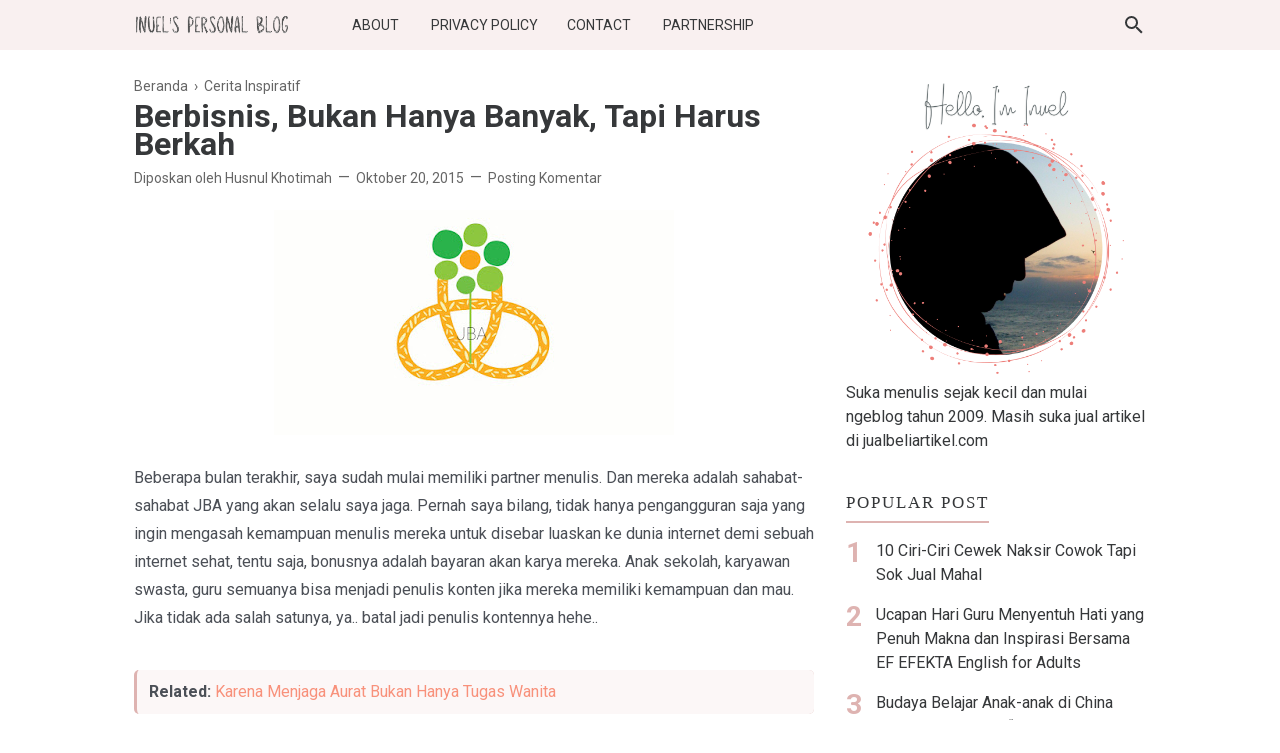

--- FILE ---
content_type: text/javascript; charset=UTF-8
request_url: https://www.jombloku.com/feeds/posts/default/-/Cerita%20Inspiratif?alt=json-in-script&max-results=25
body_size: 54902
content:
gdata.io.handleScriptLoaded({"version":"1.0","encoding":"UTF-8","feed":{"xmlns":"http://www.w3.org/2005/Atom","xmlns$openSearch":"http://a9.com/-/spec/opensearchrss/1.0/","xmlns$blogger":"http://schemas.google.com/blogger/2008","xmlns$georss":"http://www.georss.org/georss","xmlns$gd":"http://schemas.google.com/g/2005","xmlns$thr":"http://purl.org/syndication/thread/1.0","id":{"$t":"tag:blogger.com,1999:blog-2234430959578228149"},"updated":{"$t":"2026-01-24T06:11:28.021+07:00"},"category":[{"term":"Review"},{"term":"Motivasi Diri"},{"term":"Puisi-Puisi Inuel"},{"term":"Blogging"},{"term":"Celoteh Inuel"},{"term":"Opini"},{"term":"Whatever"},{"term":"Cerita Inspiratif"},{"term":"Kumpulan Tips"},{"term":"Mellow Time"},{"term":"Intermezo"},{"term":"Produk Kecantikan"},{"term":"Tips Parenting"},{"term":"Travelling"},{"term":"Relationship"},{"term":"Info Kesehatan"},{"term":"Iseng"},{"term":"Kinza Story"},{"term":"Competition"},{"term":"Tips kecantikan"},{"term":"resep masakan"},{"term":"Lifestyle"},{"term":"Liputan"},{"term":"Kehamilan"},{"term":"Techno"},{"term":"Otomotif"},{"term":"Edukasi"},{"term":"Kuliner"},{"term":"Tips Kesehatan"},{"term":"Kumpulan Kata Kata"},{"term":"Muhasabah Diri"},{"term":"Bisnis"},{"term":"Parodi Kehidupan"},{"term":"Resep Kue Lebaran"},{"term":"Game Review"},{"term":"Sahabat"},{"term":"Cerpen Inuel"},{"term":"Fashion"},{"term":"Journey Of Our Baby"},{"term":"Kata kata lucu Romantis"},{"term":"Review Film"},{"term":"Tentang Sahabat"},{"term":"Wisata Lombok"},{"term":"Jurnal Blogger"},{"term":"Kehidupan di Bali"},{"term":"Resep Kue"},{"term":"Investasi"},{"term":"JNE"},{"term":"Kumpulan Pantun"},{"term":"Lebaran"},{"term":"Opiniku"},{"term":"Ramadhan"},{"term":"Game online"},{"term":"Internet"},{"term":"Pengalaman Rumah Tangga"},{"term":"Sariwangi"},{"term":"Social Media"},{"term":"Sosok"},{"term":"Tips Wisata"},{"term":"toko online"},{"term":"Astra"},{"term":"Channel Review"},{"term":"Cloud Server"},{"term":"Design"},{"term":"Games"},{"term":"Gucci Original"},{"term":"Hadiah"},{"term":"Happines"},{"term":"Hijab"},{"term":"Internet Provider"},{"term":"It's Me"},{"term":"Jalan-Jalan"},{"term":"Jurnal Sosmed"},{"term":"Kandungan"},{"term":"Keuangan"},{"term":"Kulit Bayi"},{"term":"Line"},{"term":"Lingkungan Hidup"},{"term":"Lipton"},{"term":"Manfaat Minum Teh"},{"term":"Manfaat Teh"},{"term":"Menuju Pernikahan"},{"term":"Merawat Bayi"},{"term":"Mitra Solusi Mandiri"},{"term":"My Room"},{"term":"Nasehat"},{"term":"Our Family"},{"term":"Pelajaran Hidup"},{"term":"Persahabatan"},{"term":"Puasa"},{"term":"RGE"},{"term":"Raja Garuda Mas"},{"term":"Rambut"},{"term":"Resep Nastar"},{"term":"Resep kastengel"},{"term":"Review Buku"},{"term":"Royal Golden Eagle"},{"term":"Ruangku"},{"term":"Sabun"},{"term":"Sabun Cuci"},{"term":"Sayurbox"},{"term":"Scarlett"},{"term":"Serial Cinta"},{"term":"Sunlight"},{"term":"Teh"},{"term":"Teh Herbal"},{"term":"The Putih"},{"term":"Tips Mudik"},{"term":"Tokopedia"},{"term":"Tumblemat"},{"term":"Zayn Story"},{"term":"Zwitsal"},{"term":"gak iritasi"},{"term":"manfaat toko online"},{"term":"popok bagus"},{"term":"popok bayi terbaik​"},{"term":"popok bermutu"},{"term":"popok lembut"},{"term":"popok yang kering"}],"title":{"type":"text","$t":"Inuel's Personal Blog"},"subtitle":{"type":"html","$t":"Blog Lifestyle, Parenting dan Motivasi"},"link":[{"rel":"http://schemas.google.com/g/2005#feed","type":"application/atom+xml","href":"https:\/\/www.jombloku.com\/feeds\/posts\/default"},{"rel":"self","type":"application/atom+xml","href":"https:\/\/www.blogger.com\/feeds\/2234430959578228149\/posts\/default\/-\/Cerita+Inspiratif?alt=json-in-script"},{"rel":"alternate","type":"text/html","href":"https:\/\/www.jombloku.com\/search\/label\/Cerita%20Inspiratif"},{"rel":"hub","href":"http://pubsubhubbub.appspot.com/"},{"rel":"next","type":"application/atom+xml","href":"https:\/\/www.blogger.com\/feeds\/2234430959578228149\/posts\/default\/-\/Cerita+Inspiratif\/-\/Cerita+Inspiratif?alt=json-in-script\u0026start-index=26\u0026max-results=25"}],"author":[{"name":{"$t":"Husnul Khotimah"},"uri":{"$t":"http:\/\/www.blogger.com\/profile\/18097629979906278558"},"email":{"$t":"noreply@blogger.com"},"gd$image":{"rel":"http://schemas.google.com/g/2005#thumbnail","width":"32","height":"32","src":"\/\/blogger.googleusercontent.com\/img\/b\/R29vZ2xl\/AVvXsEi3InfkdFK19_xojErwbsRmhJigEaAgU1dvYwHsS2W9xNeFxNmd4_w4Zso4JYt5c1mi4i-A6BqiQrwK4Sjx8h72RdAzS-4mFa-yo9Mm6uc_6iPsOd6cgyyTbp_NdMukCA\/s113\/inuel"}}],"generator":{"version":"7.00","uri":"http://www.blogger.com","$t":"Blogger"},"openSearch$totalResults":{"$t":"106"},"openSearch$startIndex":{"$t":"1"},"openSearch$itemsPerPage":{"$t":"25"},"entry":[{"id":{"$t":"tag:blogger.com,1999:blog-2234430959578228149.post-394295348986383865"},"published":{"$t":"2025-10-25T13:50:00.001+07:00"},"updated":{"$t":"2025-10-25T13:50:13.893+07:00"},"category":[{"scheme":"http://www.blogger.com/atom/ns#","term":"Astra"},{"scheme":"http://www.blogger.com/atom/ns#","term":"Cerita Inspiratif"}],"title":{"type":"text","$t":"Kisah Dharma Sucipto Menjaga Masa Depan Anak-Anak Indonesia Lewat Jajanan Sehat"},"content":{"type":"html","$t":"\n\u003Cp\u003E\nDi banyak kota dan desa di Indonesia, pemandangan anak-anak membawa plastik jajanan warna-warni saat istirahat atau pulang sekolah adalah hal yang biasa.\n\u003C\/p\u003E\n\u003Cp\u003E\nSepintas, itu tampak seperti bagian dari keceriaan masa kecil anak-anak. Namun riset justru menunjukkan sebaliknya. Apa yang mereka konsumsi sedang “mengikis” masa kecil mereka secara perlahan.\n\u003C\/p\u003E\u003Cdiv class=\"separator\" style=\"clear: both; text-align: center;\"\u003E\u003Ca href=\"https:\/\/blogger.googleusercontent.com\/img\/b\/R29vZ2xl\/AVvXsEjO1Ng_GjVxouV0sH_F_e8PrPSEOuM-IWdGGlLyvmGE6QJpK1dhOMp7i3dOVieTBtn2sXb95kVVyTOtglXQ8pY1crF3vOUSWD7aMzOv0lsrIi6ygqyQyQLfXTmI0ned8dBGmXCOiyTokcgwtapbAMfORR4Axx1G1J4VErZyvFp2i8J0O63yVIbYGHAAOfvT\/s767\/IMG_20251025_142855~2.png\" imageanchor=\"1\" style=\"margin-left: 1em; margin-right: 1em;\"\u003E\u003Cimg alt=\"anak sd sedang jajan telor gulung\" border=\"0\" data-original-height=\"431\" data-original-width=\"767\" height=\"360\" src=\"https:\/\/blogger.googleusercontent.com\/img\/b\/R29vZ2xl\/AVvXsEjO1Ng_GjVxouV0sH_F_e8PrPSEOuM-IWdGGlLyvmGE6QJpK1dhOMp7i3dOVieTBtn2sXb95kVVyTOtglXQ8pY1crF3vOUSWD7aMzOv0lsrIi6ygqyQyQLfXTmI0ned8dBGmXCOiyTokcgwtapbAMfORR4Axx1G1J4VErZyvFp2i8J0O63yVIbYGHAAOfvT\/w640-h360\/IMG_20251025_142855~2.png\" width=\"640\"\u003E\u003C\/a\u003E\u003C\/div\u003E\n\u003Cp\u003E\nData Riset Kesehatan Dasar (Riskesdas) Kementerian Kesehatan menunjukkan angka \u003Cstrong\u003Eobesitas pada anak melonjak 2–3 kali lipat dalam satu dekade terakhir\u003C\/strong\u003E.\n\u003C\/p\u003E\n\u003Cp\u003E\nTidak berhenti di situ. Penyakit yang dulu identik dengan orang lanjut usia seperti hipertensi, diabetes tipe 2, hingga gangguan fungsi hati, mulai banyak ditemukan di usia sekolah dasar.\n\u003C\/p\u003E\n\u003Cp\u003E\nUNICEF pada 2023 bahkan menyebut Indonesia sedang menghadapi \u003Cstrong\u003E“triple burden malnutrition”\u003C\/strong\u003E yaitu gizi buruk, stunting, dan konsumsi gula-garam-lemak berlebih secara bersamaan.\n\u003C\/p\u003E\n\u003Cp\u003E\nApa penyebabnya? Diduga salah satu penyebab terbesarnya adalah “jajanan.”\n\u003C\/p\u003E\n\u003Cp\u003E\nBukan sekadar soal gula atau rasa asin yang kebablasan. Banyak jajanan sekolah diproduksi tanpa standar kebersihan, memakai pewarna tekstil, pemanis sintetis tingkat tinggi, pengawet yang tak sesuai aturan, dan sebagian besar lahir dari dapur yang tidak tersentuh edukasi gizi.\n\u003C\/p\u003E\n\u003Cp\u003E\nItulah titik letak persoalan besarnya. Lebih parah lagi, anak-anak tidak tahu apa yang mereka makan, orang tua sulit mengawasi, sekolah tidak punya cukup kapasitas, sementara pasar terus membanjiri. Yang tadinya sederhana menjadi kompleks meski embel-embelnya sekadar “jajan.” Tapi efeknya menjadi isu kesehatan jangka panjang.\u003Cspan\u003E\u003C\/span\u003E\u003C\/p\u003E\u003Ca href=\"https:\/\/www.jombloku.com\/2025\/10\/kisah-dharma-sucipto-menjaga-masa-depan-anak-anak-indonesia.html#more\"\u003E\u003C\/a\u003E"},"link":[{"rel":"replies","type":"application/atom+xml","href":"https:\/\/www.jombloku.com\/feeds\/394295348986383865\/comments\/default","title":"Posting Komentar"},{"rel":"replies","type":"text/html","href":"https:\/\/www.jombloku.com\/2025\/10\/kisah-dharma-sucipto-menjaga-masa-depan-anak-anak-indonesia.html#comment-form","title":"0 Komentar"},{"rel":"edit","type":"application/atom+xml","href":"https:\/\/www.blogger.com\/feeds\/2234430959578228149\/posts\/default\/394295348986383865"},{"rel":"self","type":"application/atom+xml","href":"https:\/\/www.blogger.com\/feeds\/2234430959578228149\/posts\/default\/394295348986383865"},{"rel":"alternate","type":"text/html","href":"https:\/\/www.jombloku.com\/2025\/10\/kisah-dharma-sucipto-menjaga-masa-depan-anak-anak-indonesia.html","title":"Kisah Dharma Sucipto Menjaga Masa Depan Anak-Anak Indonesia Lewat Jajanan Sehat"}],"author":[{"name":{"$t":"Husnul Khotimah"},"uri":{"$t":"http:\/\/www.blogger.com\/profile\/18097629979906278558"},"email":{"$t":"noreply@blogger.com"},"gd$image":{"rel":"http://schemas.google.com/g/2005#thumbnail","width":"32","height":"32","src":"\/\/blogger.googleusercontent.com\/img\/b\/R29vZ2xl\/AVvXsEi3InfkdFK19_xojErwbsRmhJigEaAgU1dvYwHsS2W9xNeFxNmd4_w4Zso4JYt5c1mi4i-A6BqiQrwK4Sjx8h72RdAzS-4mFa-yo9Mm6uc_6iPsOd6cgyyTbp_NdMukCA\/s113\/inuel"}}],"media$thumbnail":{"xmlns$media":"http://search.yahoo.com/mrss/","url":"https:\/\/blogger.googleusercontent.com\/img\/b\/R29vZ2xl\/AVvXsEjO1Ng_GjVxouV0sH_F_e8PrPSEOuM-IWdGGlLyvmGE6QJpK1dhOMp7i3dOVieTBtn2sXb95kVVyTOtglXQ8pY1crF3vOUSWD7aMzOv0lsrIi6ygqyQyQLfXTmI0ned8dBGmXCOiyTokcgwtapbAMfORR4Axx1G1J4VErZyvFp2i8J0O63yVIbYGHAAOfvT\/s72-w640-h360-c\/IMG_20251025_142855~2.png","height":"72","width":"72"},"thr$total":{"$t":"0"},"georss$featurename":{"$t":"Jakarta, Indonesia"},"georss$point":{"$t":"-6.1944491 106.8229198"},"georss$box":{"$t":"-34.504682936178845 71.6666698 22.115784736178846 141.9791698"}},{"id":{"$t":"tag:blogger.com,1999:blog-2234430959578228149.post-8282704598144968651"},"published":{"$t":"2024-08-19T21:32:00.000+07:00"},"updated":{"$t":"2024-08-19T21:32:14.343+07:00"},"category":[{"scheme":"http://www.blogger.com/atom/ns#","term":"Cerita Inspiratif"}],"title":{"type":"text","$t":"Kisah Inspiratif Muhammad Farid Merintis Sekolah Alam Dibayar Sayur \u0026 Doa"},"content":{"type":"html","$t":"\u003Cp\u003ELibur panjang sekolah tahun 2024 ini terasa berbeda karena saya akhirnya kembali dipertemukan oleh Allah dengan sahabat lama yang tinggal nan jauh di sana.\u003C\/p\u003E\n\u003Cp\u003EPertemuan kami ini, meski singkat namun terasa spesial, karena banyak pelajaran dari berbagai cerita pengalaman inspiratif yang saya dapatkan.\u003C\/p\u003E\n\u003Cp\u003ESalah satu yang paling berkesan adalah, pengalaman sahabat saya ini dalam merintis sekolah alam yang diberi nama “Alam Islamic Rainbow School” hingga berkembang pesat di daerah tempat tinggalnya di Luwu Timur, Sulawesi Selatan.\u003C\/p\u003E\u003Cdiv class=\"separator\" style=\"clear: both; text-align: center;\"\u003E\u003Ca href=\"https:\/\/blogger.googleusercontent.com\/img\/b\/R29vZ2xl\/AVvXsEjBV4Ugkkpc6g-N6v3G90b9-kwxEsxtcaQw7-fJAnsYyE3uD1c_PtyxYKAozx4rM2IqwwYx6PF06zUdqdH5YjXOgXWdIPg_uKtta43O8fEiHNjzXZ_N6OIdbSns1WXs-gkDQJszsepiIX_u_kzuWcZn0XYORpiHPWyN66lGsVdetkK8R9CUtgFHA13m3WbN\/s794\/sekolah%20alam.png\" imageanchor=\"1\" style=\"margin-left: 1em; margin-right: 1em;\"\u003E\u003Cimg border=\"0\" data-original-height=\"477\" data-original-width=\"794\" height=\"384\" src=\"https:\/\/blogger.googleusercontent.com\/img\/b\/R29vZ2xl\/AVvXsEjBV4Ugkkpc6g-N6v3G90b9-kwxEsxtcaQw7-fJAnsYyE3uD1c_PtyxYKAozx4rM2IqwwYx6PF06zUdqdH5YjXOgXWdIPg_uKtta43O8fEiHNjzXZ_N6OIdbSns1WXs-gkDQJszsepiIX_u_kzuWcZn0XYORpiHPWyN66lGsVdetkK8R9CUtgFHA13m3WbN\/w640-h384\/sekolah%20alam.png\" width=\"640\" \/\u003E\u003C\/a\u003E\u003C\/div\u003E\n\u003Cp\u003EIa banyak bercerita bagaimana perjuangannya dalam membangun sekolah alam di tempat tinggalnya dengan bermodalkan pengalaman sendiri dalam mendidik anak-anaknya, yang kebetulan salah satunya adalah anak berkebutuhan khusus.\u003C\/p\u003E\n\u003Cp\u003ECerita inspiratif dari sahabat saya ini mengingatkan saya pada sosok Muhammad Farid yang juga sama-sama menyukai sekolah Alam.\u003C\/p\u003E\n\u003Cp\u003EAda banyak hal menarik yang bisa diambil sebagai pelajaran dari perjalanan Muhammad Farid dalam merintis sekolah alam yang ingin saya ceritakan di artikel ini.\u003C\/p\u003E\n\u003Cp\u003ESaya berharap, cerita pengalaman Muhammad Farid ini bisa memberikan inspirasi bagi generasi muda untuk berbuat dan memberikan sumbangsih terbaiknya bagi bangsa dan negara.\u003C\/p\u003E\n\u003Ch2\u003E\u003Cstrong\u003EObsesi Muhammad Farid pada Sekolah Alam\u003C\/strong\u003E\u003C\/h2\u003E\n\u003Cp\u003EAwal mula Farid mendirikan sekolah alam dimulai dari penelitian tesisnya saat menempuh studi S2 di Fakultas Manajemen Pendidikan.\u003C\/p\u003E\n\u003Cp\u003EFarid menjatuhkan pilihannya pada sekolah berkonsep alam karena dianggap lebih cocok dengan visi dan misinya. Namun, studi banding-nya ke Jakarta membuatnya sedikit terhenyak.\u003C\/p\u003E\n\u003Cp\u003EBetapa tidak, biaya pendidikan sekolah alam di Jakarta ternyata sangat mahal. Hal ini tentu saja bertentangan dengan visi misinya yang ingin menyelamatkan anak-anak yang tidak mampu dari putus sekolah.\u003C\/p\u003E\n\u003Cp\u003EUsaha pertama yang dilakukan oleh Farid untuk membangun sekolah alam adalah mencari lahan. Beruntung, Farid diperkenankan oleh salah seorang pemilik kebun kopi untuk mengelola tanah perkebunan tersebut menjadi sekolah.\u003C\/p\u003E\n\u003Cp\u003EDi tanah wakaf seluas 4000 m2 tersebut Farid kemudian bangun 2 jenjang sekolah yakni Sekolah Dasar (SD) dan Sekolah Menengah Pertama (SMP).\u003C\/p\u003E\n\u003Cp\u003ENamun sayangnya, hanya jenjang SMP saja diperkenankan untuk didaftarkan ke dinas pendidikan mengingat, tempat sekolah tersebut berdiri beroperasi di sebuah dusun terpadu.\u003C\/p\u003E\n\u003Ch2\u003E\u003Cstrong\u003EPerjuangan Farid Mencari Murid untuk Sekolah Alam-nya\u003C\/strong\u003E\u003C\/h2\u003E\n\u003Ctable align=\"center\" cellpadding=\"0\" cellspacing=\"0\" class=\"tr-caption-container\" style=\"margin-left: auto; margin-right: auto;\"\u003E\u003Ctbody\u003E\u003Ctr\u003E\u003Ctd style=\"text-align: center;\"\u003E\u003Ca href=\"https:\/\/blogger.googleusercontent.com\/img\/b\/R29vZ2xl\/AVvXsEiMAZms26x65tHlw1X7Q99HHcixYPoRQkjXPI26EUhV0xZH1vzm8Y3gF1Tl8b0SX1bW8ho-kAuVu5hRAz8-1FegtOGs30kiqZGYUiaZORE6-8kEPkPwsqkeO3ZNBrb1EvaedhMiY9jqo07bZsyfPnW0Wvq80mn3dASzCP3Q4-FytoDQtCAuNTIAro6NB3_W\/s697\/Screenshot%20from%202024-08-19%2021-26-34.png\" imageanchor=\"1\" style=\"margin-left: auto; margin-right: auto;\"\u003E\u003Cimg border=\"0\" data-original-height=\"417\" data-original-width=\"697\" height=\"382\" src=\"https:\/\/blogger.googleusercontent.com\/img\/b\/R29vZ2xl\/AVvXsEiMAZms26x65tHlw1X7Q99HHcixYPoRQkjXPI26EUhV0xZH1vzm8Y3gF1Tl8b0SX1bW8ho-kAuVu5hRAz8-1FegtOGs30kiqZGYUiaZORE6-8kEPkPwsqkeO3ZNBrb1EvaedhMiY9jqo07bZsyfPnW0Wvq80mn3dASzCP3Q4-FytoDQtCAuNTIAro6NB3_W\/w640-h382\/Screenshot%20from%202024-08-19%2021-26-34.png\" width=\"640\" \/\u003E\u003C\/a\u003E\u003C\/td\u003E\u003C\/tr\u003E\u003Ctr\u003E\u003Ctd class=\"tr-caption\" style=\"text-align: center;\"\u003EImage soutce: Kompas\u003C\/td\u003E\u003C\/tr\u003E\u003C\/tbody\u003E\u003C\/table\u003E\u003Cp\u003ESekolah yang didirikan Farid tidak serta-merta dilirik oleh orang tua murid, selain karena ini adalah sekolah baru, fasilitas yang ada di sekolah tersebut tentu saja masih sangat terbatas.\u003C\/p\u003E\n\u003Cp\u003EPada awal berdirinya sekolah alam yang belakangan lebih dikenal dengan sebutan Banyuwangi Islamic School (BIS) ini dimulai dari sebuah aula dan mushola kecil serta sebuah sanggar di samping beberapa saung kayu berdesain sederhana.\u003C\/p\u003E\n\u003Cp\u003EUntuk mengajak anak-anak putus sekolah agar mau kembali ke sekolah dan belajar, Farid tak segan mencari anak-anak putus sekolah hingga ke pasar. Dan, membujuk mereka untuk bersekolah di Sekolah Alam baru yang ia dirikan.\u003C\/p\u003E\n\u003Cp\u003EUntuk meringankan beban para orang tua, Farid menerapkan peraturan yang tidak biasa. Mulai dari pembayaran sekolah yang boleh dilakukan dengan menggunakan sayur-mayur hingga seragam sekolah yang hanya dikenakan pada hari Senin dan selasa serta anak-anak juga diperbolehkan untuk mengenakan alas kaki sandal jika tak punya sepatu.\u003C\/p\u003E\n\u003Cp\u003EJikalau pun sayur tak ada, orang tua siswa bahkan diperbolehkan untuk membayar dengan “doa” saja.\u003C\/p\u003E\n\u003Cp\u003EBegitu juga dengan para pengajar (guru), mereka juga dibayar dengan sayur-mayur.\u003C\/p\u003E\n\u003Cp\u003ENamun kini, sekolah alami yang dirintis oleh Farid ini sudah berkembang pesat. Bagi yang mampu, mereka bisa membayar dengan menggunakan uang cash.\u003C\/p\u003E\n\u003Ch2\u003E\u003Cstrong\u003EKualitas Pendidikan Sekolah Alam (BIS)\u003C\/strong\u003E\u003C\/h2\u003E\n\u003Cp\u003EMeskipun serba terbatas, namun kualitas Sekolah Alam yang didirikan oleh Farid terus ditingkatkan dari waktu ke waktu.\u003C\/p\u003E\n\u003Cp\u003ESelain itu, sekolah ini juga menerapkan konsep boarding school layaknya pondok pesantren untuk mengurangi beban orang tua pada biaya transportasi untuk anak-anak yang berasal dari daerah-daerah jauh.\u003C\/p\u003E\n\u003Cp\u003EPada awalnya, siswa diperbolehkan pulang setiap akhir pekan yaitu pada hari Sabtu dan Minggu. Namun seiring dengan perkembangan Boarding School di BIS, para siswa boleh tinggal lebih lama dari yang tadinya hanya 5 hari dalam seminggu menjadi 1 bulan, dan kemudian berangsur-angsur menjadi 6 bulan.\u003C\/p\u003E\n\u003Cp\u003EPersamaan dengan penerapan boarding school membuat sebagai pendidikan iman dan akhlak semakin mudah diterapkan kepada anak-anak.\u003C\/p\u003E\n\u003Cp\u003EBagi mereka yang tinggal di pondok, selain menjalani ibadah wajib sehari-hari, mereka juga dibimbing untuk, melakukan berbagai kebiasaan baik seperti, shalat tahajud setiap malam, shalat Dhuha setiap pagi, di samping tentu saja shalat berjamaah 5 waktu.\u003C\/p\u003E\n\u003Cp\u003EKurikulum yang diterapkan di sekolah ini adalah kurikulum gabungan antara kurikulum pondok pesantren Salafiyah dengan kurikulum modern.\u003C\/p\u003E\n\u003Cp\u003EKarena itu, tidak heran apabila selain pandai membaca Al-Quran dan kitab kuning, anak-anak juga pandai berbahasa Arab dan berbagai bahasa internasional lainnya termasuk, bahasa Inggris, Jepang, hingga Mandarin.\u003C\/p\u003E\n\u003Cp\u003EAnak-anak dibebaskan untuk belajar di mana saja sesuai dengan konsep Sekolah Alam yang ditawarkan namun tetap berpedoman pada standarisasi dinas pendidikan untuk menjaga kualitas pendidikan mereka.\u003C\/p\u003E\n\u003Cp\u003ESelain menimba ilmu, para murid BIS juga dituntut untuk menularkan ilmu mereka masyarakat di sekitar tempat tinggal mereka.\u003C\/p\u003E\n\u003Cp\u003EMereka diwajibkan untuk mengumpulkan beberapa orang dan mengajarkan mereka berbagai ilmu pengetahuan yang telah dipelajari oleh para murid tersebut saat liburan.\u003C\/p\u003E\n\u003Ch2\u003E\u003Cstrong\u003EMenerima Anugerah Pewarta Astra 2010\u003C\/strong\u003E\u003C\/h2\u003E\n\u003Cp\u003EKontribusinya yang sangat besar pada bidang pendidikan dan bagi kelangsungan pendidikan putra-putri bangsa Indonesia, Muhammad Farid diganjar penghargaan dari Astra SATU Award.\u003C\/p\u003E\n\u003Cp\u003ESebagai informasi, ajang Astra SATU Award merupakan ajang penganugerahan yang diberikan kepada putra-putri bangsa Indonesia mendedikasikan diri mereka untuk melakukan perubahan positif yang berkelanjutan di bidang pendidikan, kesehatan, lingkungan, teknologi, hingga kewirausahaan.\u003C\/p\u003E\n\u003Cp\u003EPada perhelatan SATU Indonesia Awards (SIA) kenapa dari tahun 2010, Muhammad Farid terpilih sebagai salah satu penerima Anugerah tersebut. Menyisihkan 120 pendaftar lainnya, dan berhak membawa pulang ke hadiah sebesar Rp 40 juta, yang kemudian digunakan untuk memajukan sekolah alam yang dibangunnya.\u003C\/p\u003E\n\u003Cp\u003EJika kalian merasa memiliki kontribusi di berbagai bidang yang telah saya sebutkan di atas, Begitu juga dengan individu maupun kelompok lain, kalian bisa mendaftarkan diri kalian sendiri maupun individu dan kelompok tersebut ke ajang Astra Terpadu Untuk (SATU) Indonesia Awards sebagai calon penerima penghargaan.\u003C\/p\u003E\n\u003Ch2\u003E\u003Cstrong\u003EPenutup\u003C\/strong\u003E\u003C\/h2\u003E\n\u003Cp\u003ESelain bermaksud untuk menginspirasi generasi muda untuk memajukan bangsa dan negara gambar kontribusi positif pada lingkungannya, artikel ini juga saya maksudkan untuk berbagi informasi mengenai adanya program Astra Terpadu Untuk (SATU) Indonesia Awards yang bisa dijadikan sebagai salah satu pelecut semangat sekaligus batu loncatan untuk meningkatkan berbagai kegiatan positif yang kalian lakukan.\u003C\/p\u003E\n\u003Cp\u003EJangan lupa daftarkan diri kalian, individu maupun kelompok-kelompok yang ada di sekitar kalian ke program Astra Terpadu Untuk (SATU) Indonesia Awards ya... Semoga sukses dan teruslah menjadi insan yang kreatif serta inspiratif demi kemajuan bangsa dan negara.\u003C\/p\u003E"},"link":[{"rel":"replies","type":"application/atom+xml","href":"https:\/\/www.jombloku.com\/feeds\/8282704598144968651\/comments\/default","title":"Posting Komentar"},{"rel":"replies","type":"text/html","href":"https:\/\/www.jombloku.com\/2024\/08\/kisah-inspiratif-muhammad-farid.html#comment-form","title":"0 Komentar"},{"rel":"edit","type":"application/atom+xml","href":"https:\/\/www.blogger.com\/feeds\/2234430959578228149\/posts\/default\/8282704598144968651"},{"rel":"self","type":"application/atom+xml","href":"https:\/\/www.blogger.com\/feeds\/2234430959578228149\/posts\/default\/8282704598144968651"},{"rel":"alternate","type":"text/html","href":"https:\/\/www.jombloku.com\/2024\/08\/kisah-inspiratif-muhammad-farid.html","title":"Kisah Inspiratif Muhammad Farid Merintis Sekolah Alam Dibayar Sayur \u0026 Doa"}],"author":[{"name":{"$t":"Husnul Khotimah"},"uri":{"$t":"http:\/\/www.blogger.com\/profile\/18097629979906278558"},"email":{"$t":"noreply@blogger.com"},"gd$image":{"rel":"http://schemas.google.com/g/2005#thumbnail","width":"32","height":"32","src":"\/\/blogger.googleusercontent.com\/img\/b\/R29vZ2xl\/AVvXsEi3InfkdFK19_xojErwbsRmhJigEaAgU1dvYwHsS2W9xNeFxNmd4_w4Zso4JYt5c1mi4i-A6BqiQrwK4Sjx8h72RdAzS-4mFa-yo9Mm6uc_6iPsOd6cgyyTbp_NdMukCA\/s113\/inuel"}}],"media$thumbnail":{"xmlns$media":"http://search.yahoo.com/mrss/","url":"https:\/\/blogger.googleusercontent.com\/img\/b\/R29vZ2xl\/AVvXsEjBV4Ugkkpc6g-N6v3G90b9-kwxEsxtcaQw7-fJAnsYyE3uD1c_PtyxYKAozx4rM2IqwwYx6PF06zUdqdH5YjXOgXWdIPg_uKtta43O8fEiHNjzXZ_N6OIdbSns1WXs-gkDQJszsepiIX_u_kzuWcZn0XYORpiHPWyN66lGsVdetkK8R9CUtgFHA13m3WbN\/s72-w640-h384-c\/sekolah%20alam.png","height":"72","width":"72"},"thr$total":{"$t":"0"}},{"id":{"$t":"tag:blogger.com,1999:blog-2234430959578228149.post-7305616850838045437"},"published":{"$t":"2024-05-15T22:02:00.004+07:00"},"updated":{"$t":"2024-05-15T22:03:45.872+07:00"},"category":[{"scheme":"http://www.blogger.com/atom/ns#","term":"Cerita Inspiratif"},{"scheme":"http://www.blogger.com/atom/ns#","term":"Muhasabah Diri"}],"title":{"type":"text","$t":"Ketika Aku Merasa Gagal Menjadi Seorang Ibu"},"content":{"type":"html","$t":"\u003Cp\u003E\u0026nbsp;Pernah nggak sih kalian ngerasa gagal menjadi orang tua, menjadi seorang ibu?\u003C\/p\u003E\u003Cp\u003EKetika ibu-ibu lain manggil anaknya dengan kata-kata sweet, ketika ibu-ibu lain manggil anak-anaknya dengan kata yang lemah lembut..\u003C\/p\u003E\u003Cdiv class=\"separator\" style=\"clear: both; text-align: center;\"\u003E\u003Ca href=\"https:\/\/blogger.googleusercontent.com\/img\/b\/R29vZ2xl\/AVvXsEgt_8HQnwEfiviW36jUsgYRXZLfVQClxyf4-821z6Vw5bq3ePS1LqMtu3bHH-65mzJWEre4bqPLOb3WJWxIzsVX3gq4-DCA0W_GRUoD-KqZNrsAbuNsKIsru-pydULvr6-ZN3SeaOoW8S2AoFWshxyK5uA-gNM1iQwdIXTptjWsCZHtDtmoli6lhRby3PJQ\/s928\/jombloku%20(2).png\" imageanchor=\"1\" style=\"margin-left: 1em; margin-right: 1em;\"\u003E\u003Cimg border=\"0\" data-original-height=\"615\" data-original-width=\"928\" height=\"424\" src=\"https:\/\/blogger.googleusercontent.com\/img\/b\/R29vZ2xl\/AVvXsEgt_8HQnwEfiviW36jUsgYRXZLfVQClxyf4-821z6Vw5bq3ePS1LqMtu3bHH-65mzJWEre4bqPLOb3WJWxIzsVX3gq4-DCA0W_GRUoD-KqZNrsAbuNsKIsru-pydULvr6-ZN3SeaOoW8S2AoFWshxyK5uA-gNM1iQwdIXTptjWsCZHtDtmoli6lhRby3PJQ\/w640-h424\/jombloku%20(2).png\" width=\"640\" \/\u003E\u003C\/a\u003E\u003C\/div\u003E\u003Cp\u003EGimana dengan saya yang nggak bisa ngomong pelan sejak masih jomblo? Gimana dengan saya yang punya karakter \"gradakan\" dan terkesan kasar ini?\u003C\/p\u003E\u003Cp\u003ESempat\u0026nbsp; galau banget dan berusaha ngerubah semuanya, tapi selalu kembali sama sifat aslinya hahaha..\u003C\/p\u003E\u003Ch2 style=\"text-align: left;\"\u003EBukti cinta kita nggak sama dengan yang lain\u003C\/h2\u003E\u003Cp\u003EIya.. setiap ibu memiliki bahasa cinta yang berbeda buat anak-anak mereka, saya sempat ngerasa berbeda karena dulunya jujur banget saya punya rasa rendah diri yang luar biasa. Pendidikan yang rendah, mantan pembantu, mantan penjaga warnet dan apalah semuanya.. saya ngerasa minder.\u003C\/p\u003E\u003Cp\u003EBelum lagi, hidup dibawah tekanan diusia belia sungguh mempengaruhi psikologis saya dan bisa-bsanya nempel sampe sekarang.\u003C\/p\u003E\u003Cp\u003EBaiknya... saya belajar banyak dari semua itu. Dari sana saya belajar mengelola emosi, belajar menahan diri untuk hal-hal yang sekiranya saya nggak mampu dan belajar untuk memahami orang lain sebagaimana saya ingin dipahami.\u003C\/p\u003E\u003Cp\u003EDari sanalah saya belajar menjadi orang tua yang menampakkan diri saya yang sebenarnya, menjadi diri sendiri juga dengan cara terbaik yang menurut saya itulah yang terbaik.\u003C\/p\u003E\u003Ctable align=\"center\" cellpadding=\"0\" cellspacing=\"0\" class=\"tr-caption-container\" style=\"margin-left: auto; margin-right: auto;\"\u003E\u003Ctbody\u003E\u003Ctr\u003E\u003Ctd style=\"text-align: center;\"\u003E\u003Ca href=\"https:\/\/blogger.googleusercontent.com\/img\/b\/R29vZ2xl\/AVvXsEjit2MavJg2vRpvDDS6S_I50XBLr7OD3wf23GSbmBh9SGoAk3KEbcEKo4aZBy93hciOrb2xzELGKK-9XwUFJkgf2INoxzv6egLcKscXZGN-DCzwBdw68HrE_5R8cSPAgZbOZ_pWGTp2UK6kEa8VumavgPsmQjyTWL7U_U4DxGQj8irD57qdLLQ9BnCY6uG1\/s928\/jombloku.png\" imageanchor=\"1\" style=\"margin-left: auto; margin-right: auto;\"\u003E\u003Cimg border=\"0\" data-original-height=\"615\" data-original-width=\"928\" height=\"424\" src=\"https:\/\/blogger.googleusercontent.com\/img\/b\/R29vZ2xl\/AVvXsEjit2MavJg2vRpvDDS6S_I50XBLr7OD3wf23GSbmBh9SGoAk3KEbcEKo4aZBy93hciOrb2xzELGKK-9XwUFJkgf2INoxzv6egLcKscXZGN-DCzwBdw68HrE_5R8cSPAgZbOZ_pWGTp2UK6kEa8VumavgPsmQjyTWL7U_U4DxGQj8irD57qdLLQ9BnCY6uG1\/w640-h424\/jombloku.png\" width=\"640\" \/\u003E\u003C\/a\u003E\u003C\/td\u003E\u003C\/tr\u003E\u003Ctr\u003E\u003Ctd class=\"tr-caption\" style=\"text-align: center;\"\u003EBaru malam ibi banget foto ini diambil, nyobain tripod baru dan muka bengkak karena naik 4 kilooo hahaha\u003C\/td\u003E\u003C\/tr\u003E\u003C\/tbody\u003E\u003C\/table\u003E\u003Ch2 style=\"text-align: left;\"\u003ESuami sebagai Agent of Change!\u003C\/h2\u003E\u003Cp\u003EHahahha... yaa.. jujur banget sih, suamiku yang bikin perubahan ini berasa sangat sangat berhasil. Punya suami yang punya rasa percaya diri itu berkah buatku selain ganteng dan pinter wkwkwkwk..\u003C\/p\u003E\u003Cp\u003ESuami yang membantu saya buat keluar dari tekanan-tekanan yang saya bawa dari kecil ikut orang dari rumah ke rumah. Suami yang ngajarin saya untuk bisa berpikir merdeka.\u003C\/p\u003E\u003Cp\u003EKetika saya bilang..\u003C\/p\u003E\u003Cp\u003E\"Bi.. kok aku ngerasa kayak ibu yang gagal ya...\"\u003C\/p\u003E\u003Cp\u003ESuami justru membuat pikiran saya ini lenyap dan pergi begitu saja. Kita punya cara sendiri untuk mendidik anak.. Kita punya cara sendiri untuk membentuk anak-anak kita.\u003C\/p\u003E\u003Ctable align=\"center\" cellpadding=\"0\" cellspacing=\"0\" class=\"tr-caption-container\" style=\"margin-left: auto; margin-right: auto;\"\u003E\u003Ctbody\u003E\u003Ctr\u003E\u003Ctd style=\"text-align: center;\"\u003E\u003Ca href=\"https:\/\/blogger.googleusercontent.com\/img\/b\/R29vZ2xl\/AVvXsEhCiKPNmMZ-LYssVQ6MXgSycqvgEzPK_Dah1uE5YNWYExkjKaMZVte2-78S0TLH-66B8MAPy99mczTer_7uMh-7kZcw0HszDmbHN2J_3B5_DfQ7LOlLSZ3Ukb71BkWAazkFH3FiPiOKFWSOcR_JmFNAMH9f9uCCLjpuERp6sAN9mUIGMcDnxZvLlwdapKyq\/s928\/jombloku%20(1).png\" imageanchor=\"1\" style=\"margin-left: auto; margin-right: auto;\"\u003E\u003Cimg border=\"0\" data-original-height=\"615\" data-original-width=\"928\" height=\"424\" src=\"https:\/\/blogger.googleusercontent.com\/img\/b\/R29vZ2xl\/AVvXsEhCiKPNmMZ-LYssVQ6MXgSycqvgEzPK_Dah1uE5YNWYExkjKaMZVte2-78S0TLH-66B8MAPy99mczTer_7uMh-7kZcw0HszDmbHN2J_3B5_DfQ7LOlLSZ3Ukb71BkWAazkFH3FiPiOKFWSOcR_JmFNAMH9f9uCCLjpuERp6sAN9mUIGMcDnxZvLlwdapKyq\/w640-h424\/jombloku%20(1).png\" width=\"640\" \/\u003E\u003C\/a\u003E\u003C\/td\u003E\u003C\/tr\u003E\u003Ctr\u003E\u003Ctd class=\"tr-caption\" style=\"text-align: center;\"\u003EFoto bareng Abi, biar nggak dikira ilang kayak bapaknya Kong Guan hahaha\u003C\/td\u003E\u003C\/tr\u003E\u003C\/tbody\u003E\u003C\/table\u003E\u003Cp\u003EOke baiklah... pikiran saya langsung berkata,\u0026nbsp;\u003C\/p\u003E\u003Cp\u003EAku bukan ibu yang gagal, aku ibu yang berhasil dan bahagia punya anak-anak yang hebat!!\u003C\/p\u003E\u003Cp\u003ESesimple itu sih hidup itu, cukup punya satu orang yang mendukung kita untuk bisa berubah, cukup, kita nggak butuh orang lain apalagi kritikan yang bikin kita jadi orang yang nggak bersyukur.\u003C\/p\u003E\u003Cp\u003EYaaa... begitulah, besok kita cerita topik sekolah anak anak yaa.. Jujur, pengen banget bisa curhat tiap hari kayak dulu, minimal... bisa dibaca lagi besok besok pas lagi nganggur hahaha..\u003C\/p\u003E"},"link":[{"rel":"replies","type":"application/atom+xml","href":"https:\/\/www.jombloku.com\/feeds\/7305616850838045437\/comments\/default","title":"Posting Komentar"},{"rel":"replies","type":"text/html","href":"https:\/\/www.jombloku.com\/2024\/05\/ketika-aku-merasa-gagal-menjadi-ibu.html#comment-form","title":"2 Komentar"},{"rel":"edit","type":"application/atom+xml","href":"https:\/\/www.blogger.com\/feeds\/2234430959578228149\/posts\/default\/7305616850838045437"},{"rel":"self","type":"application/atom+xml","href":"https:\/\/www.blogger.com\/feeds\/2234430959578228149\/posts\/default\/7305616850838045437"},{"rel":"alternate","type":"text/html","href":"https:\/\/www.jombloku.com\/2024\/05\/ketika-aku-merasa-gagal-menjadi-ibu.html","title":"Ketika Aku Merasa Gagal Menjadi Seorang Ibu"}],"author":[{"name":{"$t":"Husnul Khotimah"},"uri":{"$t":"http:\/\/www.blogger.com\/profile\/18097629979906278558"},"email":{"$t":"noreply@blogger.com"},"gd$image":{"rel":"http://schemas.google.com/g/2005#thumbnail","width":"32","height":"32","src":"\/\/blogger.googleusercontent.com\/img\/b\/R29vZ2xl\/AVvXsEi3InfkdFK19_xojErwbsRmhJigEaAgU1dvYwHsS2W9xNeFxNmd4_w4Zso4JYt5c1mi4i-A6BqiQrwK4Sjx8h72RdAzS-4mFa-yo9Mm6uc_6iPsOd6cgyyTbp_NdMukCA\/s113\/inuel"}}],"media$thumbnail":{"xmlns$media":"http://search.yahoo.com/mrss/","url":"https:\/\/blogger.googleusercontent.com\/img\/b\/R29vZ2xl\/AVvXsEgt_8HQnwEfiviW36jUsgYRXZLfVQClxyf4-821z6Vw5bq3ePS1LqMtu3bHH-65mzJWEre4bqPLOb3WJWxIzsVX3gq4-DCA0W_GRUoD-KqZNrsAbuNsKIsru-pydULvr6-ZN3SeaOoW8S2AoFWshxyK5uA-gNM1iQwdIXTptjWsCZHtDtmoli6lhRby3PJQ\/s72-w640-h424-c\/jombloku%20(2).png","height":"72","width":"72"},"thr$total":{"$t":"2"}},{"id":{"$t":"tag:blogger.com,1999:blog-2234430959578228149.post-8320747210296208938"},"published":{"$t":"2023-10-07T16:19:00.002+07:00"},"updated":{"$t":"2023-10-07T16:19:28.061+07:00"},"category":[{"scheme":"http://www.blogger.com/atom/ns#","term":"Cerita Inspiratif"}],"title":{"type":"text","$t":"Jombang “Kota Santri” yang Melahirkan “Kelompok Santri Tani Milenial”"},"content":{"type":"html","$t":"\u003Cp\u003ESaya lahir dan besar di Kota Jombang yang dijuluki “kota santri.” Karen memang, di Kota ini tumbuh pesantren tumbuh subur bak jamur di musim hujan.\u003C\/p\u003E\n\u003Cp\u003ESejak dulu “santri” identik dengan pendidikan agama. Sehingga tak heran jika lulusannya diharapkan akan menjadi insan yang berakhlak mulia dan berakidah, atau jadi ustadz, pengajar, hingga pemuka agama. Karena memang, di Ponpes, mereka lebih banyak dibekali dengan pendidikan agama dibandingkan pengetahuan umum.\u003C\/p\u003E\u003Cdiv class=\"separator\" style=\"clear: both; text-align: center;\"\u003E\u003Ca href=\"https:\/\/blogger.googleusercontent.com\/img\/b\/R29vZ2xl\/AVvXsEgjx7_fLaRdXg2hPxptVH-uex95sOThAJhN02Eyhvix3rgjn6hUpdF7WBLsi9fQOJQ9roThZ44aummu_pXSXyNl_hU4cAfI1PudIRkani6ze7LqBb8I9fS4nKT29jnfdzcBQKkZSuvi-fuUHZ1TbJguWLWR4P3YBLeNf8jy-8r7KJSrPR9_jk4xN1WWJ1VA\/s1080\/ree%20(5).png\" imageanchor=\"1\" style=\"margin-left: 1em; margin-right: 1em;\"\u003E\u003Cimg border=\"0\" data-original-height=\"650\" data-original-width=\"1080\" height=\"386\" src=\"https:\/\/blogger.googleusercontent.com\/img\/b\/R29vZ2xl\/AVvXsEgjx7_fLaRdXg2hPxptVH-uex95sOThAJhN02Eyhvix3rgjn6hUpdF7WBLsi9fQOJQ9roThZ44aummu_pXSXyNl_hU4cAfI1PudIRkani6ze7LqBb8I9fS4nKT29jnfdzcBQKkZSuvi-fuUHZ1TbJguWLWR4P3YBLeNf8jy-8r7KJSrPR9_jk4xN1WWJ1VA\/w640-h386\/ree%20(5).png\" width=\"640\" \/\u003E\u003C\/a\u003E\u003C\/div\u003E\n\u003Cp\u003ENamun, belakangan semakin banyak pondok pesantren di Jombang yang menambahkan kurikulum “\u003Cem\u003Eentrepreneur\u003C\/em\u003E” sebagai pendidikan tambahan disamping ilmu agama.\u003C\/p\u003E\n\u003Cp\u003ESalah satu yang menerapkan sistem pendidikan seperti ini adalah Pondok Pesantren Fathul Ulum yang berlokasi di Desa Puton, Kec. Diwek, Kabupaten Jombang.\u003C\/p\u003E\n\u003Cp\u003EDi sini, santri tidak hanya diajarkan ilmu agama, tapi juga dilatih menjadi entrepreneur. Fokusnya adalah melatih santri agar bisa menjadi petani atau peternak mandiri yang juga tahu bagaimana cara memasarkan hasil panen dan ternak, serta mengelola pasca panen.\u003C\/p\u003E\n\u003Ch2\u003E\u003Cstrong\u003EBelajar Agama dan Kewirausahaan\u003C\/strong\u003E\u003C\/h2\u003E\n\u003Cp\u003ESistem pendidikan di Pondok Pesantren Fathul Ulum menciptakan keseimbangan yang unik antara ilmu agama dan kewirausahaan.\u003C\/p\u003E\n\u003Cp\u003ESantri-santri di sini sehari-hari tetap fokus mempelajari pendidikan agama sebagai menu utama, tetapi di samping itu, mereka juga diajarkan keterampilan dasar dalam bercocok tanam dan beternak hewan.\u003C\/p\u003E\n\u003Cp\u003ESetiap hari, santri-santri ini akan dilibatkan dalam kegiatan pertanian di lahan yang telah disediakan oleh pondok pesantren. Mereka belajar tentang cara menyemai bibit, menanam, memelihara tanaman, pemasaran, dan bahkan manajemen pertanian.\u003C\/p\u003E\n\u003Cp\u003ESelain itu, mereka juga diajarkan cara merawat hewan ternak seperti kambing hingga ikan, sehingga mendapat pemahaman mendalam tentang ilmu peternakan.\u003C\/p\u003E\n\u003Cp\u003ESelain aspek praktis, para santri juga diajarkan tentang manajemen keuangan, perencanaan bisnis, dan keterampilan kewirausahaan lainnya. Tujuannya adalah agar mereka bisa memahami pentingnya pengelolaan bisnis yang baik dan cara memanfaatkan sumber daya yang tersedia secara efisien.\u003C\/p\u003E\n\u003Ch2\u003E\u003Cstrong\u003EPengaruh Positif pada Masyarakat\u003C\/strong\u003E\u003C\/h2\u003E\n\u003Cp\u003EPengenalan kewirausahaan di pondok pesantren ini tidak hanya memberikan manfaat kepada santri, tetapi juga kepada masyarakat luas di sekitarnya.\u003C\/p\u003E\n\u003Cp\u003EDengan adanya pengetahuan dan keterampilan baru yang dimiliki santri dalam pertanian dan peternakan, mereka menjadi agen perubahan yang positif bagi desa dan kota sekitarnya.\u003C\/p\u003E\n\u003Cp\u003EPertanian yang berkelanjutan dan praktik peternakan yang lebih baik telah menghasilkan peningkatan produksi makanan lokal, yang pada gilirannya membantu meningkatkan ekonomi lokal.\u003C\/p\u003E\n\u003Cp\u003EIni juga mengajarkan kepada santri tentang tanggung jawab mereka terhadap lingkungan dan pentingnya keberlanjutan dalam segala hal yang mereka lakukan.\u003C\/p\u003E\n\u003Ch2\u003E\u003Cstrong\u003EMembuka Peluang Karir yang Luas\u003C\/strong\u003E\u003C\/h2\u003E\n\u003Cp\u003ESalah satu hasil paling signifikan dari pendidikan agama yang dipadukan dengan pelatihan kewirausahaan adalah peluang karir yang lebih luas bagi para santri.\u003C\/p\u003E\n\u003Cp\u003EYa, mereka diharapkan tidak hanya bisa menjadi pengajar agama atau pemuka agama, tetapi juga memiliki keterampilan yang dapat mereka gunakan untuk memulai usaha sendiri atau bekerja dalam berbagai sektor seperti pertanian, peternakan, dan agribisnis.\u003C\/p\u003E\n\u003Cp\u003EIni adalah langkah besar dalam mengubah paradigma tentang santri di Kota Santri Jombang. Mereka tidak hanya disiapkan untuk berperan sebagai pemimpin rohani, tetapi juga sebagai agen perubahan dalam pembangunan ekonomi dan sosial masyarakat.\u003C\/p\u003E\n\u003Cp\u003EMeski pelatihan menjadi \u003Cem\u003Eentrepreneur\u003C\/em\u003E sudah lama diterapkan di pondok pesantren, namun gaungnya semakin terasa sejak pertemuan antara pimpinan Ponpes KH. Ahmad Habibul Amin yang akrab disapa Kyai Amin dengan seorang pemuda bernama Rizki Hamdani.\u003C\/p\u003E\n\u003Ch2\u003E\u003Cstrong\u003ERizki Hamdani Sang Penggagas “Kelompok Santri Tani Milenial”\u003C\/strong\u003E\u003C\/h2\u003E\n\u003Cp\u003EMeski usianya tergolong masih cukup muda, namun Rizki Hamdani tak pernah ragu saat memutuskan untuk \u003Cem\u003Eresign\u003C\/em\u003E dari tempat kerjanya di wilayah Jakarta. Keputusan bulat tersebut ia ambil karena ia bermimpi untuk menjadi wirausahawan di bidang budidaya perikanan.\u003C\/p\u003E\n\u003Cp\u003ESetelah memutuskan untuk \u003Cem\u003Eresign\u003C\/em\u003E, Rizki memutuskan untuk kembali ke Jombang yang menjadi daerah asal istrinya.\u003C\/p\u003E\n\u003Cp\u003EKeputusan tersebut tak sia-sia. Karena pada saat berada di Jombang inilah, secara tak sengaja Rizki Hamdani bertemu dengan beberapa santri Ponpes Fathul Ulum yang sedang memberi pakan untuk lele-lele budidaya milik pondok.\u003C\/p\u003E\n\u003Cp\u003EMeski baru berjumpa, namun Rizki dan para santri tersebut langsung akrab dan terlibat pembicaraan serius mengenai teknik budidaya perikanan, karena mereka memiliki minat yang sama.\u003C\/p\u003E\n\u003Cp\u003EPertemuan singkat tersebut berlanjut ke rumah Rizki. Karena Rizki memiliki pengetahuan yang cukup tentang budidaya perikanan, maka tak sulit baginya untuk berbagi saran mengenai cara budidaya lele yang baik kepada para santri yang masih pemula.\u003C\/p\u003E\n\u003Cp\u003EIlmu baru yang didapatkan oleh para santri tentang cara budidaya lele dari Rizki tersebut kemudian mereka praktekkan di pondok pesantren. Tak lama, Pak Kyai pun mengetahui bahwa para santrinya mendapatkan \u003Cem\u003Eupgrade\u003C\/em\u003E ilmu dalam budidaya ikan yang membuatnya sangat tertarik untuk bertemu dengan Rizki.\u003C\/p\u003E\n\u003Cp\u003EHingga pada suatu hari, kesempatan untuk bertemu tatap muka pun terkabulkan. Rizki diundang oleh Kyai Amin untuk berdiskusi. Setelah ngobrol panjang lebar, Kyai Amin merasa cukup yakin dengan kemampuan Rizki dan tidak ragu untuk mempercayakan pendidikan \u003Cem\u003Eentrepreneur\u003C\/em\u003E di pondok pesantren kepada Rizki agar beliau bisa fokus pada pendidikan agama.\u003C\/p\u003E\n\u003Cp\u003EDiberi kepercayaan untuk membimbing santri membuat Rizki semakin bersemangat untuk mengembangkan dan mempraktekkan ide-ide yang selama ini tersimpan di benaknya.\u003C\/p\u003E\n\u003Cp\u003ESalah satu gagasan Rizki adalah membentuk Kelompok Santri Tani Milenial. Salah satu tujuan pembentukan Kelompok Santri Tani Milenial ini adalah untuk mempersingkat rantai perdagangan hasil ternak.\u003C\/p\u003E\n\u003Cp\u003EHal ini ia lakukan karena, selama ini para santri biasanya lebih sering menjual hasil ternaknya kepada tengkulak. Sehingga, hasil penjualan hewan ternak tersebut tidak begitu memuaskan.\u003C\/p\u003E\n\u003Cp\u003ESelain untuk memutus mata rantai penjualan hewan ternak yang terlalu panjang, Kelompok Santri Tani Milenial ini juga dimanfaatkan oleh Rizki untuk memfasilitasi para petani di Jombang dalam mengelola hasil panen mereka.\u003C\/p\u003E\n\u003Cp\u003EPara petani sorgum adalah salah satu yang merasakan dampak kehadiran Kelompok Santri Tani Milenial gagasan Rizki. Lewat Kelompok Santri Tani Milenial, Rizki mencoba membuat terobosan dengan memberikan fasilitas pengelolaan pasca panen agar nilai jual sorgum para petani bisa meningkat. Dan, ide tersebut belakangan terbukti sukses.\u003C\/p\u003E\n\u003Ch2\u003E\u003Cstrong\u003ERizki Hamdani Meraih Penghargaan dari Astra\u003C\/strong\u003E\u003C\/h2\u003E\n\u003Cp\u003EPada tahun 2020, Astra melalui ajang SATU Indonesia Award memberikan penghargaan kepada sosok inspiratif, Rizki Hamdani, yang telah mengubah pandangan generasi muda tentang dunia pertanian dan peternakan.\u003C\/p\u003E\n\u003Cp\u003EPenghargaan ini diberikan sebagai pengakuan atas upaya luar biasa Rizki dalam memotivasi generasi muda yang masih memandang sebelah mata karir sebagai petani dan peternak.\u003C\/p\u003E\n\u003Cp\u003ERizki Hamdani memulai perjalanannya dengan tekad kuat untuk membuktikan bahwa profesi di sektor pertanian dan peternakan dapat menghasilkan penghasilan yang baik.\u003C\/p\u003E\n\u003Cp\u003ESeperti yang telah saya ceritakan di atas. Ia memulai programnya di Pondok Fathul Ulum, sebuah pesantren yang tidak memiliki pendidikan formal seperti pesantren modern lainnya.\u003C\/p\u003E\n\u003Cp\u003EDi tempat ini, Rizki menggagas dan mengembangkan Kelompok Santri Tani Milenial serta sistem pertanian terpadu (integrated farming system\/IF).\u003C\/p\u003E\n\u003Cp\u003EMelalui program ini, Rizki memberikan pelatihan kepada para santri dalam bidang pertanian dan peternakan. Ia membina mereka untuk menjadi para petani dan peternak yang handal.\u0026nbsp;\u003C\/p\u003E\n\u003Cp\u003ESelanjutnya, Rizki mulai merintis kelompok wirausaha sosial yang diberi nama Kelompok Santri Tani Milenial.\u003C\/p\u003E\n\u003Cp\u003EBelakangan, kelompok tani ini menjadi wadah bagi sejumlah tani milenial di Jombang untuk memajukan perekonomian para santri dengan kegiatan bertani, beternak, dan budidaya perikanan.\u003C\/p\u003E\n\u003Cp\u003EHasilnya, hingga Agustus tahun lalu, sudah ada 30 kelompok santri tani yang tersebar di seluruh Jombang. Dampak positifnya terasa dengan meningkatnya pendapatan kelompok tani sorgum hingga sekitar 60 juta rupiah per bulan setelah dilengkapi dengan fasilitas pengolahan pasca-panen. Produk olahan sorgum ini berhasil dijual di area peristirahatan di Tol Trans Jawa.\u003C\/p\u003E\n\u003Cp\u003EPrestasi dan ketekunan Rizki Hamdani tidak luput dari perhatian pemerintah daerah setempat. Kementerian Pertanian serta Balai Pengelolaan Daerah Aliran Sungai dan Hutan Lindung Brantas, memberikan apresiasi dan dukungannya atas usaha yang luar biasa ini.\u003C\/p\u003E\n\u003Cp\u003ERizki telah membuktikan bahwa dengan tekad, kerja keras, dan semangat untuk berbagi pengetahuan, kita dapat menciptakan perubahan positif dalam sektor pertanian dan peternakan serta mengilhami generasi muda untuk meraih kesuksesan dalam bidang ini.\u003C\/p\u003E"},"link":[{"rel":"replies","type":"application/atom+xml","href":"https:\/\/www.jombloku.com\/feeds\/8320747210296208938\/comments\/default","title":"Posting Komentar"},{"rel":"replies","type":"text/html","href":"https:\/\/www.jombloku.com\/2023\/10\/kelompok-santri-tani-milenial.html#comment-form","title":"1 Komentar"},{"rel":"edit","type":"application/atom+xml","href":"https:\/\/www.blogger.com\/feeds\/2234430959578228149\/posts\/default\/8320747210296208938"},{"rel":"self","type":"application/atom+xml","href":"https:\/\/www.blogger.com\/feeds\/2234430959578228149\/posts\/default\/8320747210296208938"},{"rel":"alternate","type":"text/html","href":"https:\/\/www.jombloku.com\/2023\/10\/kelompok-santri-tani-milenial.html","title":"Jombang “Kota Santri” yang Melahirkan “Kelompok Santri Tani Milenial”"}],"author":[{"name":{"$t":"Husnul Khotimah"},"uri":{"$t":"http:\/\/www.blogger.com\/profile\/18097629979906278558"},"email":{"$t":"noreply@blogger.com"},"gd$image":{"rel":"http://schemas.google.com/g/2005#thumbnail","width":"32","height":"32","src":"\/\/blogger.googleusercontent.com\/img\/b\/R29vZ2xl\/AVvXsEi3InfkdFK19_xojErwbsRmhJigEaAgU1dvYwHsS2W9xNeFxNmd4_w4Zso4JYt5c1mi4i-A6BqiQrwK4Sjx8h72RdAzS-4mFa-yo9Mm6uc_6iPsOd6cgyyTbp_NdMukCA\/s113\/inuel"}}],"media$thumbnail":{"xmlns$media":"http://search.yahoo.com/mrss/","url":"https:\/\/blogger.googleusercontent.com\/img\/b\/R29vZ2xl\/AVvXsEgjx7_fLaRdXg2hPxptVH-uex95sOThAJhN02Eyhvix3rgjn6hUpdF7WBLsi9fQOJQ9roThZ44aummu_pXSXyNl_hU4cAfI1PudIRkani6ze7LqBb8I9fS4nKT29jnfdzcBQKkZSuvi-fuUHZ1TbJguWLWR4P3YBLeNf8jy-8r7KJSrPR9_jk4xN1WWJ1VA\/s72-w640-h386-c\/ree%20(5).png","height":"72","width":"72"},"thr$total":{"$t":"1"}},{"id":{"$t":"tag:blogger.com,1999:blog-2234430959578228149.post-5387327830536377936"},"published":{"$t":"2022-11-15T02:31:00.006+07:00"},"updated":{"$t":"2022-11-15T02:57:34.726+07:00"},"category":[{"scheme":"http://www.blogger.com/atom/ns#","term":"Cerita Inspiratif"},{"scheme":"http://www.blogger.com/atom/ns#","term":"Motivasi Diri"}],"title":{"type":"text","$t":"Perbaikan Diri, Dimulai dari Sebuah Pengakuan"},"content":{"type":"html","$t":"\u003Cp\u003E\u003Ci\u003E\u0026nbsp;\"Abi.., Kenapa ya aku selalu nggak nyaman ketika banyak orang tau tentang media sosialku. Aku seperti nggak suka dikomentari dan saat melihat media sosial orang lain yang lebih unggul dariku, aku cenderung menarik diri\"\u003C\/i\u003E\u003C\/p\u003E\u003Cp\u003E\u003Ci\u003E\"Kenapa.... Kamu iri ya..\" Celetuknya enteng..\u003C\/i\u003E\u003C\/p\u003E\u003Cp\u003EBenar, suami saya ini orangnya pendiam (kalau sedang bersama orang lain) namun saat bersama saya dan di rumah bareng anak-anak, suami adalah sosok yang hangat, penyayang, lucu, humoris, sabar dan paling pengertian juga paling pedas komentarnya meskipun sangat jarang.\u003C\/p\u003E\u003Cdiv class=\"separator\" style=\"clear: both; text-align: center;\"\u003E\u003Ca href=\"https:\/\/blogger.googleusercontent.com\/img\/b\/R29vZ2xl\/AVvXsEjAQ5Q2H094zy0NNT7dCTclFq9NS7ckfeYP3ToyphQtRqmBdiYEvCtOWmf8Yppbonq6CvipRpXikfk9GsKWcf0fYyWeVyHdw2F9xWAWLzrvpCOoh5RVjfy5YLE0lHRfcM27i_bQrFkx4QN9U8qhQuCi700kelPEDoReBmH09APlEeB75AarSbzx_l7UqQ\/s740\/benarkah%20saya%20iri.png\" style=\"margin-left: 1em; margin-right: 1em;\"\u003E\u003Cimg border=\"0\" data-original-height=\"520\" data-original-width=\"740\" height=\"450\" src=\"https:\/\/blogger.googleusercontent.com\/img\/b\/R29vZ2xl\/AVvXsEjAQ5Q2H094zy0NNT7dCTclFq9NS7ckfeYP3ToyphQtRqmBdiYEvCtOWmf8Yppbonq6CvipRpXikfk9GsKWcf0fYyWeVyHdw2F9xWAWLzrvpCOoh5RVjfy5YLE0lHRfcM27i_bQrFkx4QN9U8qhQuCi700kelPEDoReBmH09APlEeB75AarSbzx_l7UqQ\/w640-h450\/benarkah%20saya%20iri.png\" width=\"640\" \/\u003E\u003C\/a\u003E\u003C\/div\u003E\u003Cp\u003ESaya tipe orang yang cuek-cuek saja kadang juga rada jengkel kalau sudah dikomentarin dan itu benar adanya. Seperti \u003Ci\u003Enggak \u003C\/i\u003Eterima padahal kenyataan haha.\u003C\/p\u003E\u003Cp\u003EDan sepertinya seperti kasus kali ini, \u003Cb\u003Esaya cenderung menjauhi orang-orang hebat\u003C\/b\u003E, berbeda dengan suami yang berusaha \u003Cb\u003Emencari alasan mengapa dia bisa hebat. \u003C\/b\u003ETidak banyak orang yang bisa membuat saya terinspirasi untuk maju dan menjadi orang yang lebih. Malah terkadang saya sudah mundur duluan kalau tau siapa orangnya ahhahaha.\u003C\/p\u003E\u003Ch2 style=\"text-align: left;\"\u003EMengenali Orang Lain itu Tidak Mudah\u003C\/h2\u003E\u003Cp\u003EButuh waktu yang lama untuk mengenali orang lain, karena saya yang sekarang adalah seorang pemikir berat, mengenali orang lain itu sangat sulit. Apalagi jika hanya berbicara melalui dunia maya, tentu butuh waktu untuk tau karakter seseorang itu seperti apa.\u003C\/p\u003E\u003Cp\u003ESKSD yang biasanya saya andalkan juga tidak langsung saya praktekkan kepada semua orang. Intinya, saya orangnya supel dan lucu juga ceria, tapi saat berada jauh dari orangnya, saya orang yang nyebelin wkwkwkw. Tapi siapa juga yang peduli, nggak ada orang yang mau perhatian saya haha.\u003C\/p\u003E\u003Ch2 style=\"text-align: left;\"\u003ETentang Manusia dan Sifat Iri\u003C\/h2\u003E\u003Cp\u003EPertama, saya nggak iri sama hal-hal duniawi yang dimiliki oleh orang lain. Yang saya irikan adalah, mengapa saya nggak bisa seaktif orang lain.\u0026nbsp;\u003C\/p\u003E\u003Cp\u003EKedua, saya nggak iri sama rezeki orang lain, Allah sudah mengatur dengan baik bagian rezeki kita. Yang saya irikan, mengapa orang lain yang terlihat rezekinya nggak banyak, bisa lebih banyak bersedekah daripada saya yang ngerasa lebih mampu.\u003C\/p\u003E\u003Cp\u003EKetiga, Ya.. kadang saya juga iri dengan orang-orang yang mampu menebarkan kebaikan dan motivasi kepada orang lain, mengapa saya nggak bisa? Apa karena saya hanya lulusan SMP? NGgak kok, bukan itu, saya juga mempunyai pengalaman hidup yang orang lain bisa baca.\u003C\/p\u003E\u003Cp\u003ELalu, saya iri sama apa?\u003C\/p\u003E\u003Cp\u003ESepertinya.. saya iri mengapa saya begitu malas sedangkan orang lain bisa sukses ditengah-tengah kemalasan yang sedang saya nikmati, jengkel dan sedih. Cuma itu? Nggak, masalahnya saya nggak action action hahahhaa..\u0026nbsp;\u003C\/p\u003E\u003Ch2 style=\"text-align: left;\"\u003EJadi?\u003C\/h2\u003E\u003Cdiv\u003EKita boleh kok bermalas-malasan, tapi ingat ada hal yang harus kita kejar. Karena sejatinya malas itu membuat segalanya menjadi\u0026nbsp;\u003Cb\u003E\u0026nbsp;mahal. \u003C\/b\u003ELalu bagaimana dengan sifat iri? Tentu kita nggak bisa sepenuhnya menghapus sikap iri dalam hati ini karena kita hanya manusia. Selama ke-iri-an kita nggak merugikan orang lain, selama iri kita nggak mengarah pada hal-hal buruk dan selams iri kita nggak membuat orang lain celaka, saya rasa itu boleh-boleh saja.\u003C\/div\u003E\u003Cdiv\u003E\u003Cbr \/\u003E\u003C\/div\u003E\u003Cdiv\u003EApalagi iri-iri yang bisa membuat kita jadi lebih giat dan lebih maju, malah bagus dong, iri aja terus haha.\u0026nbsp;\u003C\/div\u003E\u003Cdiv\u003E\u003Cbr \/\u003E\u003C\/div\u003E\u003Cdiv\u003EIntinya.. kenyamanan dalam diri sendiri adalah hal yang harus kita perjuangkan. Semua memiliki sisi positif dan negatif, dan kehidupan ini memang hanya tentang pilihan. Saya berharap, perasaan apapun yang ada dalam diri kita, yang tumbuh bersama kita menjalani kehidupan ini, semoga bisa diambil dan dijadikan acuan untuk mengarahkan kita kepada hal-hal yang baik.\u003C\/div\u003E\u003Cdiv\u003E\u003Cbr \/\u003E\u003C\/div\u003E\u003Cdiv\u003ETermasuk, menerima ucapan orang lain sebagai cambuk untuk perbaikan diri.\u003C\/div\u003E\u003Cdiv\u003E\u003Cbr \/\u003E\u003C\/div\u003E\u003Cdiv\u003EJadi.. Kapan terakhir kalian iri?\u003C\/div\u003E"},"link":[{"rel":"replies","type":"application/atom+xml","href":"https:\/\/www.jombloku.com\/feeds\/5387327830536377936\/comments\/default","title":"Posting Komentar"},{"rel":"replies","type":"text/html","href":"https:\/\/www.jombloku.com\/2022\/11\/perbaikan-diri.html#comment-form","title":"0 Komentar"},{"rel":"edit","type":"application/atom+xml","href":"https:\/\/www.blogger.com\/feeds\/2234430959578228149\/posts\/default\/5387327830536377936"},{"rel":"self","type":"application/atom+xml","href":"https:\/\/www.blogger.com\/feeds\/2234430959578228149\/posts\/default\/5387327830536377936"},{"rel":"alternate","type":"text/html","href":"https:\/\/www.jombloku.com\/2022\/11\/perbaikan-diri.html","title":"Perbaikan Diri, Dimulai dari Sebuah Pengakuan"}],"author":[{"name":{"$t":"Husnul Khotimah"},"uri":{"$t":"http:\/\/www.blogger.com\/profile\/18097629979906278558"},"email":{"$t":"noreply@blogger.com"},"gd$image":{"rel":"http://schemas.google.com/g/2005#thumbnail","width":"32","height":"32","src":"\/\/blogger.googleusercontent.com\/img\/b\/R29vZ2xl\/AVvXsEi3InfkdFK19_xojErwbsRmhJigEaAgU1dvYwHsS2W9xNeFxNmd4_w4Zso4JYt5c1mi4i-A6BqiQrwK4Sjx8h72RdAzS-4mFa-yo9Mm6uc_6iPsOd6cgyyTbp_NdMukCA\/s113\/inuel"}}],"media$thumbnail":{"xmlns$media":"http://search.yahoo.com/mrss/","url":"https:\/\/blogger.googleusercontent.com\/img\/b\/R29vZ2xl\/AVvXsEjAQ5Q2H094zy0NNT7dCTclFq9NS7ckfeYP3ToyphQtRqmBdiYEvCtOWmf8Yppbonq6CvipRpXikfk9GsKWcf0fYyWeVyHdw2F9xWAWLzrvpCOoh5RVjfy5YLE0lHRfcM27i_bQrFkx4QN9U8qhQuCi700kelPEDoReBmH09APlEeB75AarSbzx_l7UqQ\/s72-w640-h450-c\/benarkah%20saya%20iri.png","height":"72","width":"72"},"thr$total":{"$t":"0"}},{"id":{"$t":"tag:blogger.com,1999:blog-2234430959578228149.post-4817933203432579796"},"published":{"$t":"2021-01-04T19:21:00.011+07:00"},"updated":{"$t":"2021-01-11T20:45:28.869+07:00"},"category":[{"scheme":"http://www.blogger.com/atom/ns#","term":"Cerita Inspiratif"}],"title":{"type":"text","$t":"Happy Birthday Jombloku"},"content":{"type":"html","$t":"\u003Cp\u003E\u0026nbsp;4 Januari 2012, www.jombloku.com mulai menemani hari-hari saya sebagai blogger. Kenapa saya memilih nama yang menurut orang lain ini \"nggak banget\" dan terkesan kekanak-kanakan. Ya.. karena waktu itu saya sedang jomblo dan lagi pengen punya pacar tapi mencoba untuk menguatkan diri sendiri karena gak ada kesempatan buat pacaran haha.\u0026nbsp;\u003C\/p\u003E\u003Cdiv class=\"separator\" style=\"clear: both; text-align: center;\"\u003E\u003Ca href=\"https:\/\/blogger.googleusercontent.com\/img\/b\/R29vZ2xl\/AVvXsEjrkr-REwkHovk1kvAqx050uWWBYoW5m1TfvxBhpI0m0dDhlUts-CHebX58rFjz6LL5XMtxp4aXzOboLi7dZp2kee8-w-0QuMiYX0k79tz0oFwaMUlQFDrM0upvg_5lFciJL_pvuIis7JTh\/s2048\/20210106_192535_0000.png\" style=\"margin-left: 1em; margin-right: 1em;\"\u003E\u003Cimg alt=\"Happy Birthday\" border=\"0\" data-original-height=\"1152\" data-original-width=\"2048\" height=\"360\" src=\"https:\/\/blogger.googleusercontent.com\/img\/b\/R29vZ2xl\/AVvXsEjrkr-REwkHovk1kvAqx050uWWBYoW5m1TfvxBhpI0m0dDhlUts-CHebX58rFjz6LL5XMtxp4aXzOboLi7dZp2kee8-w-0QuMiYX0k79tz0oFwaMUlQFDrM0upvg_5lFciJL_pvuIis7JTh\/w640-h360\/20210106_192535_0000.png\" title=\"jombloku\" width=\"640\" \/\u003E\u003C\/a\u003E\u003C\/div\u003E\u003Cdiv class=\"separator\" style=\"clear: both; text-align: center;\"\u003E\u003Cbr \/\u003E\u003C\/div\u003E\u003Cp\u003EJadi, ceritanya tu dulu saya beli domain ini untuk kado ulang tahun diri sendiri. Saking gak pernah ada yang ngadoin saya di hari ulang tahun, makanya bikin bahagia diri sendiri itu wajib pake banget. Mungkin karena alasan ini juga, saya dan suami sepakat untuk nggak ngrayain ulang tahun dengan acara apapun. Kalau pengen sesuatu ya beli aja, nggak usah nunggu ulang tahun.\u0026nbsp;\u003C\/p\u003E\u003Cp\u003EDan tahun ini, seiring pergantian angka untuk usia saya, dari 30 ke 31. Jombloku.com juga udah masuk tahun ke 9. Selain curhatan-curhatan gak penting yang mendominasi artikel di blog ini, saya berusaha menulis tentang kehidupan saya yang mungkin bisa menjadi inspirasi banyak orang. Dari pengalaman yang saya alami, dari perjuangan hidup yang saya alami, semoga menjadi inspirasi bagi pembaca blog ini.\u003C\/p\u003E\u003Cp\u003ESaya memang berharap banyak yang datang membaca blog ini dengan nyaman dan menyenangkan. Sebagai hadiah untuk diri saya sendiri, saya berusaha untuk membuat templatenya simple dan loadingnya nggak lama. Saya juga belajar menerapkan ilmu SEO di beberapa artikel dalam blog ini. Ya.. meskipun hasilnya belum memuaskan :D.\u0026nbsp;\u003C\/p\u003E\u003Cp\u003EPaling tidak, ada perubahan demi perubahan yang saya alami sejak pertama kali ngeblog. Yuk kita intipin artikel-artikel alaynya\u0026nbsp;\u003C\/p\u003E\u003Ch2 style=\"text-align: left;\"\u003E4 Januari Tahun demi Tahun bareng Jombloku\u003C\/h2\u003E\u003Cp\u003E\u003Ca href=\"https:\/\/www.jombloku.com\/2010\/01\/20-tua-ngga.html\"\u003EUlang tahun 2010\u003C\/a\u003E\u0026nbsp;yang isinya saya mengganti angka satu ke dua, nominal angka yang menurut saya masih kekanak-kanakan, bisa dilihat sih dari postingannya hahaa. Banyak banget temen blogger yang datang ke rumah virtual saya ngucapin selamat ke saya. Disana saya juga nyebutin satu-satu temen blogger yang sekarang banyak yang gak aktif ngeblog lagi. Eh ada nama suami juga disana saya sebut haha.. kalo dah suka dari dulu emang maunya dibawa-bawa kemana-mana \u003Ci\u003Engebet banget\u003C\/i\u003E *plak.\u003C\/p\u003E\u003Cp\u003EDi \u003Ca href=\"https:\/\/www.jombloku.com\/2011\/01\/dua-puluh-satu.html\"\u003EUlang tahun 2011\u003C\/a\u003E\u0026nbsp;dengan judul Dua Puluh Satu, tak sepanjang postingan di tahun sebelumnya, saya lebih mellow dan mungkin sedikit lebih dewasa. Hanya Doa saja yang ada disana, dan tetap.. masih menjalani masa jomblo (namanya aja anak kecil gais) haha.\u003C\/p\u003E\u003Cp\u003E\u003Ca href=\"https:\/\/www.jombloku.com\/2012\/01\/dua-puluh-dua.html\" target=\"_blank\"\u003EUlang tahun 2012\u003C\/a\u003E yang berjudul Dua Puluh Dua saya tetap memilih untuk menulis tentang diri sendiri dan tentu saja bagaimana saya lahir. Tahun ini, saya mulai belajar lebih dewasa, banyak bersyukur dan mulai mencintai diri sendiri.\u003C\/p\u003E\u003Cp\u003EUlang tahun 2013? Oh tidak.. sepertinya saya tidak membuat postingan di hari ulang tahun saya sendiri. Saat itu, saya berada di Bali, bertemu dengan kehidupan yang berbeda dari tahun-tahun sebelumnya. Saya.. mulai merasa bahwa ulang tahun itu tidak penting dan gak harus dirayakan. Rasanya juga beda banget. Saya malah menulis tentang \u003Ca href=\"https:\/\/www.jombloku.com\/2013\/01\/langit-pertama-2013.html\" target=\"_blank\"\u003ETahun Baru di Bali\u003C\/a\u003E\u0026nbsp;pertama saya, pokoknya begitu deh hehe. Mungkin juga saat itu karena saya sibuk \"ngantor\" jadinya kesibukan itu bener-bener menyita waktu ngeblog saya. Tahun 2013 juga postingan di blog paling sedikit. Sejak awal tahun sampai akhir tahun, kehidupan saya sungguh luar biasa, berubah drastis.\u003C\/p\u003E\u003Cp\u003E\u003Ca href=\"https:\/\/www.jombloku.com\/2014\/01\/sulitnya-memahami-diri-sendiri.html\" target=\"_blank\"\u003EUang tahun 2014\u003C\/a\u003E\u0026nbsp;saya adalah pengantin baru 3 bulan, jadi isi postingan ya tentang orang yang lagi dimabuk cinta hahaha. Apalagi kan teman hidup itu teman blogger yang sejak dulu bikin deg-deg'an. Tapi masih sama, saya konsisten dengan perbaikan dan koreksi diri. Mungkin memang saya menyukai hal-hal tentang perbaikan diri. Karena memang segala sesuatu itu berasal dari dan untuk diri sendiri.\u003C\/p\u003E\u003Cp\u003E\u003Ca href=\"https:\/\/www.jombloku.com\/2015\/01\/matur-nuwun-mak-bapak.html\" target=\"_blank\"\u003EUlang tahun 2015\u003C\/a\u003E, Yaaa.. saat itu saya punya mainan baru yang hidup, seorang bayi Kinza. Bayi yang lagi imut-imutnya, nggemesin. dan pastinya, postingan udah lebih ke emak-emak begitu, makin dewasa dan lebih kalem dari sebelum-sebelumnya.\u003C\/p\u003E\u003Cp\u003ESepertinya saya tidak menulis artikel khusus di hari Ulang tahun saya pada 2016. Tahun 2017 juga saya gak bikin postingan tentang ulang tahun. Tahun 2018 saya malah membuat \u003Ca href=\"https:\/\/www.jombloku.com\/2018\/01\/ulang-tahun-ini-tips-biar-kamu-santai.html\" target=\"_blank\"\u003Eartikel tentang Ulang tahun\u003C\/a\u003E. Gimana caranya biar nggak gampang kebakaran jenggot kalau gak ada yang ngucapin selamat sama kita. Topik receh banget dah pokoknya haha.\u003C\/p\u003E\u003Cp\u003EBagaimana dengan 2019 dan 2020, samaaaa... saya bahkan nggak ada waktu buat nulis hahaha. Di tahun 2021 ini, saya menulis peringatan ulang tahun sambil mangku Zayn anak kedua saya ngoceh sana sini. Mulai banyak tanya apapun. Mulai dari yang masuk akal sampai yang pertanyaan nggak ada jawabannya hmm. Sekamar sama Abi dan Mas Kinza dengan suasana hujan deras sejak sore hari. Ya... bener banget, kita abis makan mie instan dengan sayur toge dan sawi pokcay bertiga, Abi nggak ikutan karena sedang ngurangin makan nasi.\u003C\/p\u003E\u003Cp\u003EJadi apa yang istimewa dari hari ulang tahun? Nggak ada sama sekali.. hanya orang-orang yang menemani hari-hari saya yang membuat kehidupan saya sangat istimewa. Bukan hari ulang tahunnya, bukan ucapannya tapi karena mereka semuanya..\u003C\/p\u003E\u003Cp\u003EDan satu lagi, sepertinya saya memang harus menulis setiap tanggal 4 Januari, untuk sebuah koreksi diri, perubahan apa yang terjadi dan bagaimana saya harus menjadi lebih bermanfaat untuk keluarga orang lain.\u003C\/p\u003E"},"link":[{"rel":"replies","type":"application/atom+xml","href":"https:\/\/www.jombloku.com\/feeds\/4817933203432579796\/comments\/default","title":"Posting Komentar"},{"rel":"replies","type":"text/html","href":"https:\/\/www.jombloku.com\/2021\/01\/Ulang-tahun-2021.html#comment-form","title":"2 Komentar"},{"rel":"edit","type":"application/atom+xml","href":"https:\/\/www.blogger.com\/feeds\/2234430959578228149\/posts\/default\/4817933203432579796"},{"rel":"self","type":"application/atom+xml","href":"https:\/\/www.blogger.com\/feeds\/2234430959578228149\/posts\/default\/4817933203432579796"},{"rel":"alternate","type":"text/html","href":"https:\/\/www.jombloku.com\/2021\/01\/Ulang-tahun-2021.html","title":"Happy Birthday Jombloku"}],"author":[{"name":{"$t":"Husnul Khotimah"},"uri":{"$t":"http:\/\/www.blogger.com\/profile\/18097629979906278558"},"email":{"$t":"noreply@blogger.com"},"gd$image":{"rel":"http://schemas.google.com/g/2005#thumbnail","width":"32","height":"32","src":"\/\/blogger.googleusercontent.com\/img\/b\/R29vZ2xl\/AVvXsEi3InfkdFK19_xojErwbsRmhJigEaAgU1dvYwHsS2W9xNeFxNmd4_w4Zso4JYt5c1mi4i-A6BqiQrwK4Sjx8h72RdAzS-4mFa-yo9Mm6uc_6iPsOd6cgyyTbp_NdMukCA\/s113\/inuel"}}],"media$thumbnail":{"xmlns$media":"http://search.yahoo.com/mrss/","url":"https:\/\/blogger.googleusercontent.com\/img\/b\/R29vZ2xl\/AVvXsEjrkr-REwkHovk1kvAqx050uWWBYoW5m1TfvxBhpI0m0dDhlUts-CHebX58rFjz6LL5XMtxp4aXzOboLi7dZp2kee8-w-0QuMiYX0k79tz0oFwaMUlQFDrM0upvg_5lFciJL_pvuIis7JTh\/s72-w640-h360-c\/20210106_192535_0000.png","height":"72","width":"72"},"thr$total":{"$t":"2"}},{"id":{"$t":"tag:blogger.com,1999:blog-2234430959578228149.post-4526832893119286001"},"published":{"$t":"2020-10-14T16:37:00.003+07:00"},"updated":{"$t":"2020-11-14T13:34:33.961+07:00"},"category":[{"scheme":"http://www.blogger.com/atom/ns#","term":"Cerita Inspiratif"}],"title":{"type":"text","$t":"Bloggers, Apa yang Paling Penting dari Sebuah Blog Milikmu?"},"content":{"type":"html","$t":"\u003Cp\u003ESaya adalah seorang blogger yang memilih untuk menulis hal-hal yang mengispirasi untuk saya. Saya tidak bakat menjadi seorang penulis yang menceritakan hal yang lebih serius selain kisah dari pengalaman hidup yang mengandung banyak pelajaran didalamnya. Jiwa mellow yang doyan curhat memang membutuhkan wadah untuk menyalurkan ide-ide dalam kepala. Bukan semata-mata karena saya pandai menulis, lebih tepatnya.. karena saya padai curhat.\u003C\/p\u003E\u003Cdiv class=\"separator\" style=\"clear: both; text-align: center;\"\u003E\u003Ca href=\"https:\/\/blogger.googleusercontent.com\/img\/b\/R29vZ2xl\/AVvXsEgIP-84MNwMk3RCZlaqYUgvXe5EAh3KXl5c7cDdiFZygnEDeIn4HtpelxaCaj5K-mUsx59W7MPl4VgHpIR074fyrYHhpuB9A9KKwaUr5zS6UlZeLiPzdsLBcO86ZAJdx62xeNcPJ2mHr9TK\/s2048\/0001-12042394329_20201014_163241_0000.png\" imageanchor=\"1\" style=\"margin-left: 1em; margin-right: 1em;\"\u003E\u003Cimg alt=\"Blog dan Kehidupan\" border=\"0\" data-original-height=\"1152\" data-original-width=\"2048\" height=\"360\" src=\"https:\/\/blogger.googleusercontent.com\/img\/b\/R29vZ2xl\/AVvXsEgIP-84MNwMk3RCZlaqYUgvXe5EAh3KXl5c7cDdiFZygnEDeIn4HtpelxaCaj5K-mUsx59W7MPl4VgHpIR074fyrYHhpuB9A9KKwaUr5zS6UlZeLiPzdsLBcO86ZAJdx62xeNcPJ2mHr9TK\/w640-h360\/0001-12042394329_20201014_163241_0000.png\" title=\"Apa itu blog, dan untuk apa\" width=\"640\" \/\u003E\u003C\/a\u003E\u003C\/div\u003E\u003Cp\u003EJadi, blog menurut saya adalah media bebas yang akan diakses oleh banyak orang. Kadang, saya menerima email atau WA yang datangnya dari blog saya ini dan blog saya lainnya. Isinya tentu aja menanyakan postingan yang ada di blog.\u0026nbsp;\u003C\/p\u003E\u003Cp\u003EBersyukurnya.. mereka datang ke blog ini dan bisa terinspirasi menjadi seseorang yang lebih baik. Disana saya merasakan kehangatan hati dan semangat untuk terus menulis, seada-adanya dan sesederhana mungkin. Hal positif lain yang akan saya bagi tentang apa yang saya dapatkan dari blog diantaranya adalah:\u003C\/p\u003E\u003Ch2 style=\"text-align: left;\"\u003EMemberanikan Diri untuk Istiqomah Behijab karena Blog\u003C\/h2\u003E\u003Cp\u003ESaat itu, saya sedang galau-galaunya untuk memulai kembali menggunakan jilbab saya, selamanya tanpa dilepas lepas lagi. Saya bingung bagaimana caraya saya mengawali semuanya. Saya takut dengan omongan orang yang mungkin akan mencibir saya begini dan begitu. Saya mencari banyak cerita inspiratif tentang perjuangan-perjuangan banyak orang ketika ingin mulai mengenakan jilbab.\u0026nbsp;\u003C\/p\u003E\u003Cp\u003EDan saat itu, saya ingat sekali ketika saya membuka blog milik penulis terkenal HTR tentang mulai berjilbab. Saya seperti menemukan keberanian, meskipun tak langsung saya kerjakan. Saya menunggu waktu yang tepat dan paling pas. Meskipun seharusnya, hal baik itu harus disegerakan, sesegera mungkin. Ya.. maklum saja, posisi saya waktu itu adalah seorang penjaga warnet yang selama kurang lebih 4 tahun tidak berhijab.\u0026nbsp;\u003C\/p\u003E\u003Cp\u003EDan ternyata, semua kebaikan saya memulai untuk berhijab dimudahkan oleh Allah dengan ringannya. Saya menemukan banyak sekali\u0026nbsp;\u003Ca href=\"https:\/\/www.jombloku.com\/2012\/12\/keajaiban-dibalik-jilbab.html\" target=\"_blank\"\u003EKeajaiban dibalik Jilbab\u003C\/a\u003E. Yang paling terasa sih, saya ngerasa jauh lebih tenang dan jauh lebih baik.\u0026nbsp;\u003C\/p\u003E\u003Cp\u003EMaka dari itu, dalam blog ini, saya ingin menulis banyak hal yang bisa menginspirasi, bukan hanya tentang curhatan yang tidak dibutuhkan orang lain.\u003C\/p\u003E\u003Ch2 style=\"text-align: left;\"\u003ELalu, Apa sih yang Paling penting dari sebuah blog\u003C\/h2\u003E\u003Cp\u003ESaya sendiri sering kesal kalau mendapati sebuah blog itu artikelnya nggak mutu semua. Apalagi artikel yang 100% copas dari blog orang lain, Blogger bukan sih? Bagi saya pribadi, isi dari blog itu sendiri yang paling penting dalam sebuah blog. Bukan hanya untuk kepentingan dunia, melainkan juga kepentingan masa depan kita di alam yang berbeda.\u003C\/p\u003E\u003Cp\u003EYa.. contoh kecilnya adalah, tentang apa yang akan kita posting di blog ini. Saya itu seneng banget sama job yang ditawarkan kepada blog ini. Tapi, saya dan suami komitmen untuk tidak menerima job yang berbau riba dan kawan-kawannya. Seperti tema-tema yang meragukan kayak asuransi, pinjaman online, bank, kredit dan sesuatu yang\u0026nbsp; mengarah kesana. Dan godaannya itu, mereka semua selalu menawarkan bayaran yang besar hahaha. Tunggu.. saya bukan orang yang kebanyakan duit karena nolak job-job kayak gitu ya, enggak.\u0026nbsp;\u003C\/p\u003E\u003Cp\u003EATM saya sering kosong, sering nominalnya itu hanya 3 angka aja. Tapi sungguh, nggak ada sedikitpun rasa sayang dan menyesal karena menolak job dengan tema tema tersebut. Alhamdulillah.. Allah mudahkan semuanya, Allah membuat hati ini tidak berat dengan hal-hal seperti ini. Dan itu memang prinsip yang harus terus kami pegang dan pertahankan.\u003C\/p\u003E\u003Ch2 style=\"text-align: left;\"\u003EBukan kepada siapa, Tapi Apa yang kita tinggalkan\u003C\/h2\u003E\u003Cdiv\u003EObrolan blogger-blogger keren selalu membuat saya ingin berkomentar. Ya.. ketika mereka mebicarakan tentang kepada siapa blog ini kita serahkan ketika Allah sudah memberikan batas waktu untuk berada di dunia ini. Bagaimana mereka harus meneruskan bagaimana kerennya blog yang mereka miliki. Tapi, saya justru berpikirnya \"apa yang harus saya rubah dari sekarang\" dan \"apa yang harus saya tinggalkan mulai saat ini\" dari blog ini.\u003C\/div\u003E\u003Cdiv\u003E\u003Cbr \/\u003E\u003C\/div\u003E\u003Cdiv\u003EKetika kita meninggal dunia, apakah blog akan membawa kita kepada timbangan yang berat buruknya atau sebaliknya, semuanya dari apa yang kita sebarkan. Orang mati sudah hilang kewajibannya mengurus yang hidup, justru malah sebaliknya, yang hiduplah yang harus terus memberikan doa terbaiknya untuk yang sudah mati.\u003C\/div\u003E\u003Cdiv\u003E\u003Cbr \/\u003E\u003C\/div\u003E\u003Cdiv\u003EJadi, jika saya harus berpesan tentang blog ini kepada anak-anak harus diapakan blognya, saya akan meminta mereka untuk mencari dan menghapus tulisan saya yang tidak bermanfaat, atau menghapus blog ini bila perlu.\u003C\/div\u003E\u003Cdiv\u003E\u003Cbr \/\u003E\u003C\/div\u003E\u003Cdiv\u003EHal yang saya takutkan adalah, ketika harus membawa beban berat dan dosa jariyah dari blog ketika saya mengulas, menyarankan, atau mendukung sesuatu yang tidak diperbolehkan oleh agama dan Allah. Semuanya hanya tentang pilihan dan komitmen. Semoga kita terus berpikir untuk menjadi muslim yang kaffah, dari hal yang paling kecil dan mendasar, urusan perut.\u0026nbsp;\u003C\/div\u003E\u003Cdiv\u003E\u003Cbr \/\u003E\u003C\/div\u003E"},"link":[{"rel":"replies","type":"application/atom+xml","href":"https:\/\/www.jombloku.com\/feeds\/4526832893119286001\/comments\/default","title":"Posting Komentar"},{"rel":"replies","type":"text/html","href":"https:\/\/www.jombloku.com\/2020\/10\/hal-paling-penting-dari-blog.html#comment-form","title":"0 Komentar"},{"rel":"edit","type":"application/atom+xml","href":"https:\/\/www.blogger.com\/feeds\/2234430959578228149\/posts\/default\/4526832893119286001"},{"rel":"self","type":"application/atom+xml","href":"https:\/\/www.blogger.com\/feeds\/2234430959578228149\/posts\/default\/4526832893119286001"},{"rel":"alternate","type":"text/html","href":"https:\/\/www.jombloku.com\/2020\/10\/hal-paling-penting-dari-blog.html","title":"Bloggers, Apa yang Paling Penting dari Sebuah Blog Milikmu?"}],"author":[{"name":{"$t":"Husnul Khotimah"},"uri":{"$t":"http:\/\/www.blogger.com\/profile\/18097629979906278558"},"email":{"$t":"noreply@blogger.com"},"gd$image":{"rel":"http://schemas.google.com/g/2005#thumbnail","width":"32","height":"32","src":"\/\/blogger.googleusercontent.com\/img\/b\/R29vZ2xl\/AVvXsEi3InfkdFK19_xojErwbsRmhJigEaAgU1dvYwHsS2W9xNeFxNmd4_w4Zso4JYt5c1mi4i-A6BqiQrwK4Sjx8h72RdAzS-4mFa-yo9Mm6uc_6iPsOd6cgyyTbp_NdMukCA\/s113\/inuel"}}],"media$thumbnail":{"xmlns$media":"http://search.yahoo.com/mrss/","url":"https:\/\/blogger.googleusercontent.com\/img\/b\/R29vZ2xl\/AVvXsEgIP-84MNwMk3RCZlaqYUgvXe5EAh3KXl5c7cDdiFZygnEDeIn4HtpelxaCaj5K-mUsx59W7MPl4VgHpIR074fyrYHhpuB9A9KKwaUr5zS6UlZeLiPzdsLBcO86ZAJdx62xeNcPJ2mHr9TK\/s72-w640-h360-c\/0001-12042394329_20201014_163241_0000.png","height":"72","width":"72"},"thr$total":{"$t":"0"}},{"id":{"$t":"tag:blogger.com,1999:blog-2234430959578228149.post-5992348994121412960"},"published":{"$t":"2020-10-08T21:03:00.002+07:00"},"updated":{"$t":"2020-11-14T13:34:33.964+07:00"},"category":[{"scheme":"http://www.blogger.com/atom/ns#","term":"Cerita Inspiratif"}],"title":{"type":"text","$t":"Melatih Kesadaran Diri - Kita Adalah Orang Tua"},"content":{"type":"html","$t":"\u003Cp\u003E\u0026nbsp;Oke Baiklah.. sepertinya saya akan mencari dan menemukan kembali kepandaian saya dalam menulis hal remeh seperti ini. Hal yang \u003Ci\u003Eammm.\u003C\/i\u003E. mungkin bagi orang lain tidak penting, curhat. Dari curhatan itu, saya bisa menulis hingga berratus-ratus kata tanpa terasa.\u0026nbsp;\u003C\/p\u003E\u003Cp\u003EOh yaaa... tadi siang saya lihat ada blog yang copas blog jombloku sampe kesalahan komanya. Karena saya orangnya suka ceplas-ceplos, saya nyeletuk sama orang yang selalu ada disebelah saya:\u003C\/p\u003E\u003Cdiv class=\"separator\" style=\"clear: both; text-align: center;\"\u003E\u003Ca href=\"https:\/\/blogger.googleusercontent.com\/img\/b\/R29vZ2xl\/AVvXsEj9pdTmLSVTdl4u9yY9UaJaZ7uYrHxSyLh01N1HUkg1SiN0iG_rzwb9J56ea2qm2OQqve86YIz1JqjmaSko5exMc5318aXrl-kpxnuzMwVYCB3XuIZR_vAsNnk8aOJZZqSZ0ZptaAOO5MgC\/s1920\/20201008_210125_0000.png\" imageanchor=\"1\" style=\"margin-left: 1em; margin-right: 1em;\"\u003E\u003Cimg border=\"0\" data-original-height=\"1080\" data-original-width=\"1920\" height=\"360\" src=\"https:\/\/blogger.googleusercontent.com\/img\/b\/R29vZ2xl\/AVvXsEj9pdTmLSVTdl4u9yY9UaJaZ7uYrHxSyLh01N1HUkg1SiN0iG_rzwb9J56ea2qm2OQqve86YIz1JqjmaSko5exMc5318aXrl-kpxnuzMwVYCB3XuIZR_vAsNnk8aOJZZqSZ0ZptaAOO5MgC\/w640-h360\/20201008_210125_0000.png\" width=\"640\" \/\u003E\u003C\/a\u003E\u003C\/div\u003E\u003Cp\u003E\u003Ci\u003E\"Ih.. Blogku dicopas rek.. akeh iki\"\u003C\/i\u003E\u003C\/p\u003E\u003Cp\u003EDan kalian tau apa responnya?\u003C\/p\u003E\u003Cp\u003E\"Ya... biarin aja, dia belum tau, belum ngerti\"\u003C\/p\u003E\u003Cp\u003EOh No... ayolah Ghibah bentar Yank... omongin kek, perpanjang kek kata-kataku ini, sambung gitu lah. Katakan sesuatu \"yang ingin kudengar\" karena udah curhat dengan kekesalan yang memuncak haha. Tapi itulah kamu, yang gak pernah mau nanggepin kalau mulai kupancing dengan obrolan yang sekiranya membicarakan orang lain. \u003Ci\u003EProud to be your wife\u003C\/i\u003E, mas!\u003C\/p\u003E\u003Ch3 style=\"text-align: left;\"\u003EMelatih Kesadaran Diri - Kita Adalah Orang Tua\u003C\/h3\u003E\u003Cdiv\u003EYa.. sejak menikah saya berusaha untuk mengerti pemikiran pasangan hidup saya ini, mengerti apa saja yang ia inginkan. Mungkin awalnya hati kecil saya banyak berontak karena pikiran saya tidak sama dengannya. Setelah mungkin kira-kira 4 tahun hidup bareng sama dia, saya jadi tau bagaimana alur kehidupan yang ia inginkan.\u003C\/div\u003E\u003Cdiv\u003E\u003Cbr \/\u003E\u003C\/div\u003E\u003Cdiv\u003ESesuatu yang bisa dibilang --tidak ingin mencampuri urusan orang lain-- barang sedikitpun. Tapi kemudian, kesadaran diri saya akan sesuatu membutuhkan waktu yang lama untuk berproses. Apalagi saya dan suami kini telah menjadi orang tua. Yang harus memberi teladan langsung kepada anak-anak kami.\u003C\/div\u003E\u003Cdiv\u003E\u003Cbr \/\u003E\u003C\/div\u003E\u003Cdiv\u003EApa jadinya kalau yang mereka dengar setiap hari adalah kami yang sedang ghibah, bukan tidak mungkin kelak saat mereka dah gede, mereka punya sesuatu yang disebut \"Lambe Wedok\" padahal jelas-jelas mereka cowok, kan \u003Ci\u003Egak\u003C\/i\u003E lucu.\u003C\/div\u003E\u003Cdiv\u003E\u003Cbr \/\u003E\u003C\/div\u003E\u003Cdiv\u003ESelain itu, perubahan dalam rumah juga harus ada apalagi kita menjadi orang tua, pendidik untuk anak-anak yang baik.\u003C\/div\u003E\u003Cdiv\u003E\u003Cbr \/\u003E\u003C\/div\u003E\u003Cdiv\u003EPokoknya.. kalau sudah jadi orang tua, jangan coba-coba melakukan hal yang kurang bermanfaat dan tidak baik. Karena ada mereka.. penerus-penerus yang akan mencontoh apa yang kita lakukan. Ya.. Kita harus Sadar Diri!\u003C\/div\u003E"},"link":[{"rel":"replies","type":"application/atom+xml","href":"https:\/\/www.jombloku.com\/feeds\/5992348994121412960\/comments\/default","title":"Posting Komentar"},{"rel":"replies","type":"text/html","href":"https:\/\/www.jombloku.com\/2020\/10\/Melatih-kesadaran-diri.html#comment-form","title":"0 Komentar"},{"rel":"edit","type":"application/atom+xml","href":"https:\/\/www.blogger.com\/feeds\/2234430959578228149\/posts\/default\/5992348994121412960"},{"rel":"self","type":"application/atom+xml","href":"https:\/\/www.blogger.com\/feeds\/2234430959578228149\/posts\/default\/5992348994121412960"},{"rel":"alternate","type":"text/html","href":"https:\/\/www.jombloku.com\/2020\/10\/Melatih-kesadaran-diri.html","title":"Melatih Kesadaran Diri - Kita Adalah Orang Tua"}],"author":[{"name":{"$t":"Husnul Khotimah"},"uri":{"$t":"http:\/\/www.blogger.com\/profile\/18097629979906278558"},"email":{"$t":"noreply@blogger.com"},"gd$image":{"rel":"http://schemas.google.com/g/2005#thumbnail","width":"32","height":"32","src":"\/\/blogger.googleusercontent.com\/img\/b\/R29vZ2xl\/AVvXsEi3InfkdFK19_xojErwbsRmhJigEaAgU1dvYwHsS2W9xNeFxNmd4_w4Zso4JYt5c1mi4i-A6BqiQrwK4Sjx8h72RdAzS-4mFa-yo9Mm6uc_6iPsOd6cgyyTbp_NdMukCA\/s113\/inuel"}}],"media$thumbnail":{"xmlns$media":"http://search.yahoo.com/mrss/","url":"https:\/\/blogger.googleusercontent.com\/img\/b\/R29vZ2xl\/AVvXsEj9pdTmLSVTdl4u9yY9UaJaZ7uYrHxSyLh01N1HUkg1SiN0iG_rzwb9J56ea2qm2OQqve86YIz1JqjmaSko5exMc5318aXrl-kpxnuzMwVYCB3XuIZR_vAsNnk8aOJZZqSZ0ZptaAOO5MgC\/s72-w640-h360-c\/20201008_210125_0000.png","height":"72","width":"72"},"thr$total":{"$t":"0"}},{"id":{"$t":"tag:blogger.com,1999:blog-2234430959578228149.post-6948843758971337801"},"published":{"$t":"2020-10-07T10:49:00.004+07:00"},"updated":{"$t":"2020-11-17T06:56:00.986+07:00"},"category":[{"scheme":"http://www.blogger.com/atom/ns#","term":"Cerita Inspiratif"}],"title":{"type":"text","$t":"Muhasabah Diri - Kumpulan Status Privat Inspiratif"},"content":{"type":"html","$t":"Kalau ditanya seberapa sering saya bikin status yang diprivat, jawabannya adalah sangat sering. Gimana dengan teman-teman, apakah masih suka membuat status di facebook? Dan ini beberapa diantaranya.. mungkin akan saya share lainnya di postingan yang lainnya.\u0026nbsp;\u003Cdiv\u003E\u003Cbr \/\u003E\u003Ch3\u003EKesempatan\u003C\/h3\u003E\u003Cp\u003E\u003Ci\u003E\u003Cbr \/\u003E\u003C\/i\u003E\u003C\/p\u003E\u003Cp\u003E\u003Ci\u003EOctober 3 at 3:34 PM\u0026nbsp; ·\u0026nbsp;\u003C\/i\u003E\u003Ci\u003EShared with Only me\u003C\/i\u003E\u003C\/p\u003E\u003Cp\u003E\u003Cbr \/\u003E\u003C\/p\u003E\u003Cp\u003EObrolan yang sering saya dan Ayang Mbeb bicarakan ditengah banyak kegiatan. Saat makan, selesai sholat, atau di waktu luang yang lainnya.\u0026nbsp; Seharusnya.. kesempatan itu diberikan kepada siapa aja. Kesempatan menyelesaikan masalah, kesempatan menjelaskan, kesempatan untuk berpikir.\u0026nbsp;\u003C\/p\u003E\u003Cp\u003E\u003Cbr \/\u003E\u003C\/p\u003E\u003Cp\u003EDan seringnya, kita gak mau dan jaraaaanggg banget ngasih kesempatan kepada orang lain, termasuk khususnya kepada anak untuk itu semua. Padahal.. yang kita sadari, dengan kesempatan itu, kita bisa jauh lebih bisa menahan amarah dan emosi, itu yang sudah saya rasakan. Sabar memang berat, tapi memberi kesempatan juga tak kalah beratnya.\u003C\/p\u003E\u003Cdiv class=\"separator\" style=\"clear: both; text-align: center;\"\u003E\u003Ca href=\"https:\/\/blogger.googleusercontent.com\/img\/b\/R29vZ2xl\/AVvXsEjVMbB2TA_gSNT9mz_SFJc0EM5hRY3tyk3FSjHNi43RJmb8uEFv00Z6zuCwm7pzFmhnE54MLzLYxSWYi0UudNhEgpSBkb1RS6suU0baKr3LpIl0wSDalR27kQoqonv9uAZikJawsw9T9v1e\/s2048\/cinta_dan_sabar.png\" style=\"margin-left: 1em; margin-right: 1em;\"\u003E\u003Cimg border=\"0\" data-original-height=\"1155\" data-original-width=\"2048\" height=\"360\" src=\"https:\/\/blogger.googleusercontent.com\/img\/b\/R29vZ2xl\/AVvXsEjVMbB2TA_gSNT9mz_SFJc0EM5hRY3tyk3FSjHNi43RJmb8uEFv00Z6zuCwm7pzFmhnE54MLzLYxSWYi0UudNhEgpSBkb1RS6suU0baKr3LpIl0wSDalR27kQoqonv9uAZikJawsw9T9v1e\/w640-h360\/cinta_dan_sabar.png\" width=\"640\" \/\u003E\u003C\/a\u003E\u003C\/div\u003E\u003Cp\u003E\u003Cbr \/\u003E\u003C\/p\u003E\u003Cp\u003E***\u003C\/p\u003E\u003Cp\u003EAda yang pernah sama seperti saya, sering grusa-grusu dan tidak mau memberi kesempatan untuk orang lain walau hanya untuk sekedar menjelaskan. Padahal, jika saya mencoba untuk memberi kesempatan untuk anak saya Kinza, suasana rumah akan jauh lebih adem dan tenang, Mas Kinza juga akan menurut dengan ikhlas dan sukarela ketika saya meminta sesuatu kepadanya.\u003C\/p\u003E\u003Cp\u003E\u003Cbr \/\u003E\u003C\/p\u003E\u003Ch3\u003ERagu-Ragu\u003C\/h3\u003E\u003Cp\u003E\u003Ci\u003E\u003Cbr \/\u003E\u003C\/i\u003E\u003C\/p\u003E\u003Cp\u003E\u003Ci\u003EJuly 12\u0026nbsp; · Shared with Only me\u003C\/i\u003E\u003C\/p\u003E\u003Cp\u003E\u003Cbr \/\u003E\u003C\/p\u003E\u003Cp\u003EKalo ada yang tanya kemana bapaknya, yang bikin gambar ini bapaknya. Note: Bukan Iklan Kong Guan ya ini 🤣\u003C\/p\u003E\u003Cdiv style=\"text-align: left;\"\u003E\u003Cbr \/\u003E\u003C\/div\u003E\u003Cdiv style=\"text-align: left;\"\u003E***\u003C\/div\u003E\u003Cdiv\u003EKita pasti pernah mengalami ragu-ragu ketika kita ingin membagikan sesuatu ke sosial media baik itu mengunggah foto ataupun tulisan kita sendiri. Ragu, dengan komentar orang lain, Ragu - takut dibilang pamer, Ragu - Takut menyakiti orang lain dan alasan keragu-raguan lainnya ketika akan mengunggah sesuatu. Dan di status ini, saya ragu-ragu saat akan mengunggah foto kami bertiga (Ummi, Mas Kinza dan Adek Zayn) meskipun itu fotonya bagus, akhirnya saya privat.\u003C\/div\u003E\u003Cdiv\u003E\u003Cbr \/\u003E\u003C\/div\u003E\u003Cdiv\u003E\u003Cbr \/\u003E\u003C\/div\u003E\u003Cdiv\u003ERagu-ragu bagi saya adalah penimbang untuk melakukan sesuatu tapi tidak dalam urusan agama. Jika sikap ragu-ragu bisa membuat kita berpikir sejenak dan mengambil keputusan yang mungkin jauh lebih baik. Tidak ada salahnya untuk memberi \"dia\" kesempatan untuk menang, silahkan\u003C\/div\u003E\u003Cdiv\u003E\u003Cbr \/\u003E\u003C\/div\u003E\u003Ch3 style=\"text-align: left;\"\u003EEmpati\u003C\/h3\u003E\u003Cdiv\u003E\u003Ci\u003E\u003Cbr \/\u003E\u003C\/i\u003E\u003C\/div\u003E\u003Cdiv\u003E\u003Ci\u003EJuly 10\u0026nbsp; ·\u0026nbsp;\u003C\/i\u003E\u003Ci\u003EShared with Only me\u003C\/i\u003E\u003C\/div\u003E\u003Cdiv\u003E\u003Cdiv\u003E\u003Ci\u003E\u003Cbr \/\u003E\u003C\/i\u003E\u003C\/div\u003E\u003Cdiv\u003EEmpati ada dalam setiap orang, hanya saja.. kita memilih untuk membiasakan ia menjadi gaya hidup kita atau memilih untuk menguburnya. Semuanya hanya tentang pilihan.\u003C\/div\u003E\u003C\/div\u003E\u003Cdiv\u003E\u003Cbr \/\u003E\u003C\/div\u003E\u003Cdiv class=\"separator\" style=\"clear: both; text-align: center;\"\u003E\u003Ca href=\"https:\/\/blogger.googleusercontent.com\/img\/b\/R29vZ2xl\/AVvXsEhZf4XAdMx9NytO3OuLlD0JIQzS28j_7j6a66Srau00NcytDqxac3qvyXOzIcykryMcvm6GoxUNpdF-4UV43gPzxUObODnl3U1ifc3qGURf2M6lK0sGeUzLe-Vfd9plunF-T0tOfpucGEop\/s2048\/Empati_untuk_anak.png\" style=\"margin-left: 1em; margin-right: 1em;\"\u003E\u003Cimg alt=\"Status FB Inspiratif\" border=\"0\" data-original-height=\"1136\" data-original-width=\"2048\" height=\"356\" src=\"https:\/\/blogger.googleusercontent.com\/img\/b\/R29vZ2xl\/AVvXsEhZf4XAdMx9NytO3OuLlD0JIQzS28j_7j6a66Srau00NcytDqxac3qvyXOzIcykryMcvm6GoxUNpdF-4UV43gPzxUObODnl3U1ifc3qGURf2M6lK0sGeUzLe-Vfd9plunF-T0tOfpucGEop\/w640-h356\/Empati_untuk_anak.png\" title=\"Kumpulan status FB Menginspirasi\" width=\"640\" \/\u003E\u003C\/a\u003E\u003C\/div\u003E\u003Cbr \/\u003E\u003Cdiv\u003E\u003Cbr \/\u003E\u003C\/div\u003E\u003Cdiv\u003EYa.. saya sering menjumpai orang tanpa empati didalam dirinya. Dikehidupan nyata, kebanyakan orang sungkan untuk mengungkapkan sesuatu, tidak mau menyuruh orang lain untuk melakukan sesuatu untuknya. Karena kita orang dewasa yang seharusnya mengerti dan tahu apa itu empati dan bagaimana mengaplikasikannya di kehidupan sehari-hari, itu yang orang lain inginkan dari kita.\u003C\/div\u003E\u003Cdiv\u003E\u003Cbr \/\u003E\u003C\/div\u003E\u003Cdiv\u003E\u003Cbr \/\u003E\u003C\/div\u003E\u003Cdiv\u003EOleh karenanya, mengasah empati sejak kecil sangat-sangat saya terapkan untuk anak-anak kami. Semoga artikel ini bisa menjadi inspirasi banyak orang, ya.. selain membuat saya merasa nyaman dengan diri sendiri dengan segala situasi yang ada hehe. Jadi intinya, \u003Ca href=\"https:\/\/www.jombloku.com\/2016\/11\/motivasi-hidup-bisa-kita-temukan-dimana.html\" target=\"_blank\"\u003EMotivasi hidup bisa kita dapatkan dari mana saja\u003C\/a\u003E termasuk dari status yang batal dipublikasikan haha\u003C\/div\u003E\u003Cdiv\u003E\u003Cbr \/\u003E\u003C\/div\u003E\n\n\u003Cdiv class=\"separator\" style=\"clear: both; text-align: center;\"\u003E\u003Ca href=\"https:\/\/blogger.googleusercontent.com\/img\/b\/R29vZ2xl\/AVvXsEjE3vWWFiKfgOWyywOyUaf3bl7B-9TyebY6DjKH4YND_68L5vO9mttA-ZQjiQwSc9K92hMdIECzhKQq1drkBWio8jsDcuDOINcSyFvGxTlfP408ebSXxalcCNVOz6QcJM4r90fUtSsvUj9J\/s2048\/belajar_empati_untuk_anak.png\" style=\"margin-left: 1em; margin-right: 1em;\"\u003E\u003Cimg border=\"0\" data-original-height=\"1167\" data-original-width=\"2048\" height=\"364\" src=\"https:\/\/blogger.googleusercontent.com\/img\/b\/R29vZ2xl\/AVvXsEjE3vWWFiKfgOWyywOyUaf3bl7B-9TyebY6DjKH4YND_68L5vO9mttA-ZQjiQwSc9K92hMdIECzhKQq1drkBWio8jsDcuDOINcSyFvGxTlfP408ebSXxalcCNVOz6QcJM4r90fUtSsvUj9J\/w640-h364\/belajar_empati_untuk_anak.png\" width=\"640\" \/\u003E\u003C\/a\u003E\u003C\/div\u003E\u003Cbr \/\u003E\u003Cdiv\u003E\u003Cbr \/\u003E\u003C\/div\u003E\u003C\/div\u003E"},"link":[{"rel":"replies","type":"application/atom+xml","href":"https:\/\/www.jombloku.com\/feeds\/6948843758971337801\/comments\/default","title":"Posting Komentar"},{"rel":"replies","type":"text/html","href":"https:\/\/www.jombloku.com\/2020\/10\/kumpulan-status-inspiratif.html#comment-form","title":"15 Komentar"},{"rel":"edit","type":"application/atom+xml","href":"https:\/\/www.blogger.com\/feeds\/2234430959578228149\/posts\/default\/6948843758971337801"},{"rel":"self","type":"application/atom+xml","href":"https:\/\/www.blogger.com\/feeds\/2234430959578228149\/posts\/default\/6948843758971337801"},{"rel":"alternate","type":"text/html","href":"https:\/\/www.jombloku.com\/2020\/10\/kumpulan-status-inspiratif.html","title":"Muhasabah Diri - Kumpulan Status Privat Inspiratif"}],"author":[{"name":{"$t":"Husnul Khotimah"},"uri":{"$t":"http:\/\/www.blogger.com\/profile\/18097629979906278558"},"email":{"$t":"noreply@blogger.com"},"gd$image":{"rel":"http://schemas.google.com/g/2005#thumbnail","width":"32","height":"32","src":"\/\/blogger.googleusercontent.com\/img\/b\/R29vZ2xl\/AVvXsEi3InfkdFK19_xojErwbsRmhJigEaAgU1dvYwHsS2W9xNeFxNmd4_w4Zso4JYt5c1mi4i-A6BqiQrwK4Sjx8h72RdAzS-4mFa-yo9Mm6uc_6iPsOd6cgyyTbp_NdMukCA\/s113\/inuel"}}],"media$thumbnail":{"xmlns$media":"http://search.yahoo.com/mrss/","url":"https:\/\/blogger.googleusercontent.com\/img\/b\/R29vZ2xl\/AVvXsEjVMbB2TA_gSNT9mz_SFJc0EM5hRY3tyk3FSjHNi43RJmb8uEFv00Z6zuCwm7pzFmhnE54MLzLYxSWYi0UudNhEgpSBkb1RS6suU0baKr3LpIl0wSDalR27kQoqonv9uAZikJawsw9T9v1e\/s72-w640-h360-c\/cinta_dan_sabar.png","height":"72","width":"72"},"thr$total":{"$t":"15"}},{"id":{"$t":"tag:blogger.com,1999:blog-2234430959578228149.post-612118647713577645"},"published":{"$t":"2020-08-23T04:19:00.003+07:00"},"updated":{"$t":"2020-11-14T13:34:33.954+07:00"},"category":[{"scheme":"http://www.blogger.com/atom/ns#","term":"Cerita Inspiratif"}],"title":{"type":"text","$t":"Bijak Memilih Kata-kata Sebagai Manusia"},"content":{"type":"html","$t":"\u003Cp\u003E\u0026nbsp;Kita ini, secara disadari ataupun tidak, sepertinya sudah sering sekali menertawakan kekurangan fisik seseorang dengan berkata semau kita. Membanding-bandingkan dia dengan sesuatu yang kurang pantas. Dan hal kayak gini itu udah umum banget apalagi yang nongol di acara-acara hiburan TV Indonesia, semuanya adalah topik olok-olok dan membodoh-bodohkan orang lain.\u003C\/p\u003E\u003Cdiv class=\"separator\" style=\"clear: both; text-align: center;\"\u003E\u003Ca href=\"https:\/\/blogger.googleusercontent.com\/img\/b\/R29vZ2xl\/AVvXsEgfawtUK3Auuo9PTXxNwbDdZcE2A7FaCsknj7TcDyKmvdoZKDW-QIWGCgKBmGmN5jnoyhrehvYeDVfqBX_jy83BGyeskE3G-b3OXaW1wUueyqdBRbl-EKs5lSiKAo1W-1jVEeQxiaHdFeyk\/s2048\/kata_kata_bijak_islami.png\" style=\"margin-left: 1em; margin-right: 1em;\"\u003E\u003Cimg border=\"0\" data-original-height=\"1152\" data-original-width=\"2048\" src=\"https:\/\/blogger.googleusercontent.com\/img\/b\/R29vZ2xl\/AVvXsEgfawtUK3Auuo9PTXxNwbDdZcE2A7FaCsknj7TcDyKmvdoZKDW-QIWGCgKBmGmN5jnoyhrehvYeDVfqBX_jy83BGyeskE3G-b3OXaW1wUueyqdBRbl-EKs5lSiKAo1W-1jVEeQxiaHdFeyk\/s640\/kata_kata_bijak_islami.png\" width=\"640\" \/\u003E\u003C\/a\u003E\u003C\/div\u003E\u003Cp\u003EApalagi itu acara-acara gosip yang banyak nongol, coba kalau kalian kebetulan nonton, semuanya isinya itu hanya menjelek-jelekkan orang lain. Itulah kenapa saya memutuskan untuk tidak melihat acara TV lokal asli milik Indonesia, terlebih acara gosip.\u003C\/p\u003E\u003Cp\u003ESebenarnya bukan hanya di TV aja, sekarang banyak juga artis didalamnya yang membuat channel Youtube yang isinya itu gak jauh beda dari olok-olok sesuatu hanya karena bentuk fisik dan rupa gak sebaik mereka jika dilihat dengan mata telanjang. Dan ironisnya.. hal kayak gini tu jadi viral dan terkenal.\u003C\/p\u003E\u003Cp\u003E\u003Cbr \/\u003E\u003C\/p\u003E\u003Ch3 style=\"text-align: left;\"\u003EMengolok orang lain menurut saya\u003C\/h3\u003E\u003Cp\u003EJika dahulu saya sering banget ngomong sama orang tanpa mikir panjang dan lebar, langsung nyeplosin apa yang ada dalam pikiran saya. Berbeda dengan sekarang yang saya itu kalau mau ngomong ya mikir dulu lama, lama banget.\u0026nbsp;\u003C\/p\u003E\u003Cp\u003EDulu, dengan kebodohan yang saya miliki, saya suka melakukan \u003Ci\u003Ebody shaming\u003C\/i\u003E\u0026nbsp;gitu deh, melabeli orang-orang dengan sebutan yang mungkin mereka tidak berkenan. Semoga mereka mau memafkan saya. Namun, setelah menikah saya tidak lagi melakukan hal tersebut. Ada suami yang selalu \u003Ci\u003Enge-rem \u003C\/i\u003Eperkataan saya, ada suami yang selalu ingetin saya untuk tidak memperolok ciptaan Allah yang sungguh sangat sempurna.\u003C\/p\u003E\u003Cp\u003ESuami selalu bilang kepada saya, jangan sampai kita menjadi orang yang tidak bersyukur dan meremehkan ciptaan Allah. Semua manusia diciptakan sempurna dan memiliki kelebihan serta kekurangan masing-masing. Dengan melabeli seseorang dengan hal-hal yang buruk, secara tidak langsung kita mengolok ciptaan-Nya.\u0026nbsp;\u003C\/p\u003E\u003Cp\u003E\u003Cbr \/\u003E\u003C\/p\u003E\u003Ch3 style=\"text-align: left;\"\u003EMemilih Lelucon yang Tidak mengolok Ciptaan-Nya\u003C\/h3\u003E\u003Cp\u003EPasti temen-temen juga sering ngelihat banyak banget akun akun Instagram yang konten mereka itu ya lelucon-lelucon gitu. Dan follower mereka tu berjuta-juta. Ya.. contohnya yang suka bikin lelucon kayak gini tu Bintang Em*n, pasti tau kan meskipun saya sensor. Awalnya saya terkesan dengan kelihaian dia ngomong durasi semenit tapi ngena banget. Saya sempat \u003Ci\u003Estalking \u003C\/i\u003EIG-nya dia buat liatin video pendek miliknya.\u003C\/p\u003E\u003Cp\u003ENamun pas di satu video kalau gak salah tentang Hoax, yang dia bilang kalau manusia yang bikin hoax itu diciptakan dari tanah yang bercampur t*i ayam ( bisa di cek disini ya postingan yang saya maksudkan -\u0026nbsp; \u003Ca href=\"https:\/\/www.instagram.com\/p\/CDOWdzzFXmN\" rel=\"nofollow\" target=\"_blank\"\u003Ehttps:\/\/www.instagram.com\/p\/CDOWdzzFXmN\u003C\/a\u003E\/). Jadi sebenarnya kontennya itu topiknya bagus aja, tapi apakah tidak bisa jika tidak menyangkut pautkan dengan penciptaan Allah yang sudah pasti sempurna. Coba deh pikirkan lagi, apakah kata-kata seperti ini dibenarkan? Untuk yang ini saya jangan dikatain \u003Cb\u003EIri? Bilang bos!\u003C\/b\u003E ya..\u003C\/p\u003E\u003Cp\u003EAwalnya saya juga tidak menyadari, lagi-lagi suamilah yang mengingatkan saya akan hal tersebut. Saya tidak tahu apakah masih ada video yang lain atau tidak. Menurut saya sayang aja sih, jika konten creatornya udah bagus, alangkah baiknya pemilihan katanya juga tidak sembarangan. Apalagi itu menyangkut pencipta kita Allah SWT.\u003C\/p\u003E\u003Cp\u003E\u003Cbr \/\u003E\u003C\/p\u003E\u003Ch3 style=\"text-align: left;\"\u003EBijak memilih kata kata\u003C\/h3\u003E\u003Cdiv style=\"text-align: left;\"\u003EDari sanalah saya kemudian belajar, bahwa menjadi konten kreator itu tidak mudah. Selain harus menyebarkan hal-hal yang baik dan bermanfaat untuk orang lain, kita juga dituntut untuk jeli memilih kata-kata saat akan membuat sesuatu. Karena, akan banyak sekali orang yang mengawasi kita nantinya, dan diatas semua itu, tentu saja semua perbuatan kita akan dimintai pertanggung jawaban saat kita telah menghadap Allah.\u003C\/div\u003E\u003Cdiv style=\"text-align: left;\"\u003E\u003Cbr \/\u003E\u003C\/div\u003E\u003Cdiv style=\"text-align: left;\"\u003EBukan hanya seorang konten kreator, tapi kita semua.. tak terkecuali. Semoga kita bisa memilih kata-kata yang baik saat akan menulis ataupun memulai sesuatu dengan kata.\u0026nbsp;\u003C\/div\u003E"},"link":[{"rel":"replies","type":"application/atom+xml","href":"https:\/\/www.jombloku.com\/feeds\/612118647713577645\/comments\/default","title":"Posting Komentar"},{"rel":"replies","type":"text/html","href":"https:\/\/www.jombloku.com\/2020\/08\/bijak-memilih-kata-kata-sebagai-manusia.html#comment-form","title":"15 Komentar"},{"rel":"edit","type":"application/atom+xml","href":"https:\/\/www.blogger.com\/feeds\/2234430959578228149\/posts\/default\/612118647713577645"},{"rel":"self","type":"application/atom+xml","href":"https:\/\/www.blogger.com\/feeds\/2234430959578228149\/posts\/default\/612118647713577645"},{"rel":"alternate","type":"text/html","href":"https:\/\/www.jombloku.com\/2020\/08\/bijak-memilih-kata-kata-sebagai-manusia.html","title":"Bijak Memilih Kata-kata Sebagai Manusia"}],"author":[{"name":{"$t":"Husnul Khotimah"},"uri":{"$t":"http:\/\/www.blogger.com\/profile\/18097629979906278558"},"email":{"$t":"noreply@blogger.com"},"gd$image":{"rel":"http://schemas.google.com/g/2005#thumbnail","width":"32","height":"32","src":"\/\/blogger.googleusercontent.com\/img\/b\/R29vZ2xl\/AVvXsEi3InfkdFK19_xojErwbsRmhJigEaAgU1dvYwHsS2W9xNeFxNmd4_w4Zso4JYt5c1mi4i-A6BqiQrwK4Sjx8h72RdAzS-4mFa-yo9Mm6uc_6iPsOd6cgyyTbp_NdMukCA\/s113\/inuel"}}],"media$thumbnail":{"xmlns$media":"http://search.yahoo.com/mrss/","url":"https:\/\/blogger.googleusercontent.com\/img\/b\/R29vZ2xl\/AVvXsEgfawtUK3Auuo9PTXxNwbDdZcE2A7FaCsknj7TcDyKmvdoZKDW-QIWGCgKBmGmN5jnoyhrehvYeDVfqBX_jy83BGyeskE3G-b3OXaW1wUueyqdBRbl-EKs5lSiKAo1W-1jVEeQxiaHdFeyk\/s72-c\/kata_kata_bijak_islami.png","height":"72","width":"72"},"thr$total":{"$t":"15"}},{"id":{"$t":"tag:blogger.com,1999:blog-2234430959578228149.post-4063886945261813421"},"published":{"$t":"2020-08-06T14:13:00.003+07:00"},"updated":{"$t":"2020-11-14T13:34:33.960+07:00"},"category":[{"scheme":"http://www.blogger.com/atom/ns#","term":"Cerita Inspiratif"}],"title":{"type":"text","$t":"Sikap-sikap yang Harus Kita Jaga Sebagai Influencer"},"content":{"type":"html","$t":"Menjadi influencer adalah salah satu pekerjaan saya. Blogger, Buzzer dan teman-temannya adalah salah satu cara saya bisa menghasilkan uang selain menjadi penulis content. Bukan hanya menjadi seorang influencer, saya juga pernah beberapa kali menjadi koordinator sebuah campaign. Dari sanalah saya paham bagaimana seharusnya kita menjadi seorang influencer tersebut. Apa saja suka dukanya dan apa saja sih yang boleh dan gak boleh kita lakukan jika sudah mengikuti sebuah campaign yang dilakukan oleh seseorang.\u0026nbsp;\u003Cdiv\u003E\u003Cbr \/\u003E\u003C\/div\u003E\u003Cdiv class=\"separator\" style=\"clear: both;\"\u003E\u003Ca href=\"https:\/\/blogger.googleusercontent.com\/img\/b\/R29vZ2xl\/AVvXsEi8y0PZ-r1TgUv5zOY8_RKbdcZRkbQDczj_MeIESgnCIGnq6dfBYq6s-UCwL5A1PZGOce02DYnz96wzYC_ha7tpUBNG6zCKv9qBYA27_WJqS0MIbOHCepXxPPZqawz0sFBVsjPH8WW3qJpe\/s1080\/20200806_140735_0000.png\" imageanchor=\"1\" style=\"display: block; padding: 1em 0px;\"\u003E\u003Cimg border=\"0\" data-original-height=\"1080\" data-original-width=\"1080\" height=\"640\" src=\"https:\/\/blogger.googleusercontent.com\/img\/b\/R29vZ2xl\/AVvXsEi8y0PZ-r1TgUv5zOY8_RKbdcZRkbQDczj_MeIESgnCIGnq6dfBYq6s-UCwL5A1PZGOce02DYnz96wzYC_ha7tpUBNG6zCKv9qBYA27_WJqS0MIbOHCepXxPPZqawz0sFBVsjPH8WW3qJpe\/w640-h640\/20200806_140735_0000.png\" width=\"640\" \/\u003E\u003C\/a\u003E\u003C\/div\u003E\u003Cdiv\u003E\u003Cbr \/\u003E\u003Cdiv\u003E\u003Cbr \/\u003E\u003C\/div\u003E\u003Cdiv\u003EKadang, mungkin karena ketidaktahuan kita, kita membagikan isi dari campaign yang kita ikuti. Dan temen-temen harus tahu, kalau hal ini tu gak boleh banget. Kita harus bisa menjaga privasi keberadaan campaign yang kita ikuti tersebut. Dan ini menjadi hal pertama yang harus kita pahami.\u003C\/div\u003E\u003Cdiv\u003E\u003Cbr \/\u003E\u003C\/div\u003E\u003Ch3 style=\"text-align: left;\"\u003EMenjaga Rahasia\u003C\/h3\u003E\u003Cdiv\u003E\u003Cbr \/\u003E\u003C\/div\u003E\u003Cdiv\u003EYa.. Menjaga rahasia isi dan brief yang diberikan oleh agent, koordinator, penyelenggara sebuah campaign harus kita lakukan. Itu sebagai attitude kita sebagai orang yang menerima bayaran dari tugas yang kita kerjakan. Kadang, ada sebuah project rahasia yang memang harus dirahasiakan bahwa kita ini sedang nge-Buzzer. Jangan sampai orang lain tahu meskipun mereka tahu. Dengan merahasiakan campaign ini juga kita menjaga diri kita sendiri sebagai influencer.\u003C\/div\u003E\u003Cdiv\u003E\u003Cbr \/\u003E\u003C\/div\u003E\u003Cdiv\u003EMana ada agent atau koordinator yang mau bekerjsama dengan influencer yang punya mulut ember bocor, tangan usil dan gak bisa menjaga rahasia. Bisa-bisa kita di \u003Ci\u003Eblacklist\u003C\/i\u003E dari data mereka kan. Kecuali ada catatan khusus kita boleh membagikan informasi tersebut kepada orang lain, silahkan.\u003C\/div\u003E\u003Cdiv\u003E\u003Cbr \/\u003E\u003C\/div\u003E\u003Ch3 style=\"text-align: left;\"\u003EKomitmen Mengerjakan Tugas\u003C\/h3\u003E\u003Cdiv\u003E\u003Cbr \/\u003E\u003C\/div\u003E\u003Cdiv\u003ESaya pernah menjadi seorang koordinator di beberapa campaign yang karena pengalaman inilah saya sangat menghargai orang-orang yang komitmen menjalankan tugas. Banyak banget influencer yang gak bisa komitmen dengan apa yang mereka janjikan. Padahal, sebuah campaign pasti sudah memberikan brief lengkap kita harus apa dan bagaimana. Seharusnya, jika keberatan dengan tugas yang diberikan, mereka bisa keluar lebih awal agar admin bisa mencari solusinya dengan segera. Dan kelakukan kayak gini nih ya temen-temen, jangan pernah kita lakukan saat mengikuti sebuah campaign. Ukur diri sendiri terlebih dahulu sebelum memutuskan untuk tetap ikut atau tidak.\u0026nbsp;\u003C\/div\u003E\u003Cdiv\u003E\u003Cbr \/\u003E\u003C\/div\u003E\u003Ch3 style=\"text-align: left;\"\u003EMembaca dan Mengikuti Grup yang Disediakan\u003C\/h3\u003E\u003Cdiv\u003E\u003Cbr \/\u003E\u003C\/div\u003E\u003Cdiv\u003ENah ini nih yang paling nyebelin kalau jadi admin maupun jadi anggota influencer. Kadang saya suka gemes banget sama orang yang gak mau mantengin grup WA\/Telegram sebuah campaign dengan bertanya, bertanya, bertanya yang padahal udah ada jawabannya. Kadang di grup mungkin kebanyakan chatnya yang kita semua memiliki waktu yang gak sama, makanya pas buka WA langsung skip skip aja tanpa membaca. Eh pas ada yang kita gak tau langsung aja nanya padahal udah dijelasin baruuu ajaaa.\u003C\/div\u003E\u003Cdiv\u003E\u003Cbr \/\u003E\u003C\/div\u003E\u003Cdiv\u003EKadang ada juga anggota yang japri admin\/koordinator padahal jelas-jelas ada grup buat nanyain tentang campaignya. Kezel aja sih haha..\u003C\/div\u003E\u003Cdiv\u003E\u003Cbr \/\u003E\u003C\/div\u003E\u003Cdiv\u003ENah.. bagi yang jadi admin, kemaren saya sempat mengikuti salah satu campaign nih, jadi adminnya itu menyamaratakan semua anggotanya. Yang kepengen dibayar cepet siapa, eh pas ada yang tanya hal lain malah dia yang kena semprot. Kadang saya juga mikir.. tugasnya admin kan memang meluruskan apa yang gak lurus didalam grup dan campaign tersebut. Ya.. lucu aja sih, seharusnya mereka tahu kalau tugas admin memang gak mudah, menanyakan yang kurang dan meluruskan yang gak tepat. Dia itu jembatan antara bos dan buzzer kok, masak gak mau repot.\u0026nbsp;\u003C\/div\u003E\u003Cdiv\u003E\u003Cbr \/\u003E\u003C\/div\u003E\u003Cdiv\u003ETapi ya itu tadi.. kalo jadi influencer ya jangan tanyaaaa terus tanpa mau baca dan mahamin isi brief dan bahasan yang ada di grup, kerjasama laaaahhh..\u003C\/div\u003E\u003Cdiv\u003E\u003Cbr \/\u003E\u003C\/div\u003E\u003Ch3 style=\"text-align: left;\"\u003EJangan Tanyakan Bayaran terus menerus\u003C\/h3\u003E\u003Cdiv\u003E\u003Cbr \/\u003E\u003C\/div\u003E\u003Cdiv\u003EAda lagi nih yang harus kita tahan, jangan suka nanya, Kapan kak dibayar? Saya bahkan ada campaign yang bayarannya baru turun 3 bulanan lo wkwkwkw. Itu adalah hal yang paling gak disukain sama Adminnya. Secara, admin juga nunggu bayaran dari brand, eh kadang kita nyelonong tanya bayaran yang jelas-jelas udah dikasih tau di awal kapan kita terima pembayarannya. Kalaupun itu mundur, ya wajar kita tanya kapan, asal jangan terlalu sering, mereka juga manusia kayak kita, bisa salah.\u0026nbsp;\u003C\/div\u003E\u003Cdiv\u003E\u003Cbr \/\u003E\u003C\/div\u003E\u003Cdiv\u003ETerutama yang masih awal-awal ikutan campaign sih, kalau yang udah sering ikutan apalagi tahan banting soal pembayaran ya biasa aja. Kita semua butuh duit emang kan yaa..\u003C\/div\u003E\u003Cdiv\u003E\u003Cbr \/\u003E\u003C\/div\u003E\u003Cdiv\u003EDan yang terpenting adalah, kita juga harus bersikap sopan saat berada di grup yang berisi banyak orang. Jangan sampai menyinggung apalagi membuat keributan. Mau itu didunia maya, semuanya juga orang yang punya perasaan. Jaga Attitude dalam bersosial media, demi diri kita sendiri :). Semoga bermanfaat ^_^\u003C\/div\u003E\u003C\/div\u003E"},"link":[{"rel":"replies","type":"application/atom+xml","href":"https:\/\/www.jombloku.com\/feeds\/4063886945261813421\/comments\/default","title":"Posting Komentar"},{"rel":"replies","type":"text/html","href":"https:\/\/www.jombloku.com\/2020\/08\/sikap-sikap-yang-harus-kita-jaga.html#comment-form","title":"36 Komentar"},{"rel":"edit","type":"application/atom+xml","href":"https:\/\/www.blogger.com\/feeds\/2234430959578228149\/posts\/default\/4063886945261813421"},{"rel":"self","type":"application/atom+xml","href":"https:\/\/www.blogger.com\/feeds\/2234430959578228149\/posts\/default\/4063886945261813421"},{"rel":"alternate","type":"text/html","href":"https:\/\/www.jombloku.com\/2020\/08\/sikap-sikap-yang-harus-kita-jaga.html","title":"Sikap-sikap yang Harus Kita Jaga Sebagai Influencer"}],"author":[{"name":{"$t":"Husnul Khotimah"},"uri":{"$t":"http:\/\/www.blogger.com\/profile\/18097629979906278558"},"email":{"$t":"noreply@blogger.com"},"gd$image":{"rel":"http://schemas.google.com/g/2005#thumbnail","width":"32","height":"32","src":"\/\/blogger.googleusercontent.com\/img\/b\/R29vZ2xl\/AVvXsEi3InfkdFK19_xojErwbsRmhJigEaAgU1dvYwHsS2W9xNeFxNmd4_w4Zso4JYt5c1mi4i-A6BqiQrwK4Sjx8h72RdAzS-4mFa-yo9Mm6uc_6iPsOd6cgyyTbp_NdMukCA\/s113\/inuel"}}],"media$thumbnail":{"xmlns$media":"http://search.yahoo.com/mrss/","url":"https:\/\/blogger.googleusercontent.com\/img\/b\/R29vZ2xl\/AVvXsEi8y0PZ-r1TgUv5zOY8_RKbdcZRkbQDczj_MeIESgnCIGnq6dfBYq6s-UCwL5A1PZGOce02DYnz96wzYC_ha7tpUBNG6zCKv9qBYA27_WJqS0MIbOHCepXxPPZqawz0sFBVsjPH8WW3qJpe\/s72-w640-h640-c\/20200806_140735_0000.png","height":"72","width":"72"},"thr$total":{"$t":"36"}},{"id":{"$t":"tag:blogger.com,1999:blog-2234430959578228149.post-5716181031030769710"},"published":{"$t":"2020-04-01T01:30:00.002+07:00"},"updated":{"$t":"2020-11-14T13:34:33.963+07:00"},"category":[{"scheme":"http://www.blogger.com/atom/ns#","term":"Cerita Inspiratif"}],"title":{"type":"text","$t":"#DiRumahAja - Melihat Sisi Positif Adanya Virus Corona "},"content":{"type":"html","$t":"Alhamdulillah.. Saya dan keluarga hingga saat ini masih diberikan kesehatan dan semoga kita semua masih diberikan kesehatan lahir dan batin. Virus Corona yang awalnya saya sendiri nggak begitu peduli-peduli amat, kini saya dan suami benar-benar mewaspadai keberadaanya. Bukan karena kami takut terkena Corona, tapi kami lebih takut jika ternyata kami memiliki Corona di tubuh kami yang InsyaAllah sehat ini dan menularkannya kepada orang lain. Usia-usia muda seperti kami insyaAllah masih bisa mengatasi Corona dengan baik. Sedangkan kami gak tau akan bertemu dengan siapa aja di luar sana. Entah itu orang yang lebih tua yang lebih serius dampaknya jika terkena virus Corona.\u003Cbr \/\u003E\n\u003Cbr \/\u003E\n\u003Cdiv class=\"separator\" style=\"clear: both; text-align: center;\"\u003E\n\u003Ca href=\"https:\/\/blogger.googleusercontent.com\/img\/b\/R29vZ2xl\/AVvXsEg5-Zu2hpV5F1PchPX-44iJODCNBWXICKUOs1H0D8y5BbmRv-veyBPWmDt37uxW1ue8dl_afhEkICbdz4Iihvqfp-EAXCqPnDfNt8A6LdxhEqq_P6hSANC_AbcragLCuIiStmnK4bxu64o1\/s1600\/Adobe_Post_20200401_0126170.4711795226433345.png\" imageanchor=\"1\" style=\"margin-left: 1em; margin-right: 1em;\"\u003E\u003Cimg alt=\"Corona, Virus corona, Di rumah aja\" border=\"0\" data-original-height=\"1067\" data-original-width=\"1600\" height=\"426\" src=\"https:\/\/blogger.googleusercontent.com\/img\/b\/R29vZ2xl\/AVvXsEg5-Zu2hpV5F1PchPX-44iJODCNBWXICKUOs1H0D8y5BbmRv-veyBPWmDt37uxW1ue8dl_afhEkICbdz4Iihvqfp-EAXCqPnDfNt8A6LdxhEqq_P6hSANC_AbcragLCuIiStmnK4bxu64o1\/s640\/Adobe_Post_20200401_0126170.4711795226433345.png\" title=\"Biar gak bosan di rumah\" width=\"640\" \/\u003E\u003C\/a\u003E\u003C\/div\u003E\n\u003Cbr \/\u003E\n\u003Cbr \/\u003E\nBukan saja kita harus meminta Allah untuk menghentikan adanya Virus ini, saya sebagai seorang muslim meyakini bahwa Allah memiliki tujuan yang kita gak pernah tau itu apa. Dan sejak tadi malam, saya berdiskusi banyak dengan suami sampai larut. Sampai Mas Kinza jam 10 lebih baru saya bantu gosok gigi untuk tidur setelahnya. Seasik itu diskusi masalah yang memang perlu kami bicarakan. Dari gimana cara kita ngeblog biar barokah, cara kita jujur sama diri sendiri dan gimana cara kita menyikapi pandemi corona ini.\u003Cbr \/\u003E\n\u003Cbr \/\u003E\nBaca Juga artikel suami ini ya..\u0026nbsp;\u003Ca href=\"https:\/\/www.jooizzy.com\/2017\/05\/jangan-mengaku-orang-jujur-kalau-kamu.html\" target=\"_blank\"\u003EJangan Mengaku Orang Jujur Kalau Kamu Masih Suka Membajak\u003C\/a\u003E\u003Cbr \/\u003E\n\u003Cbr \/\u003E\nSi Mas.. udah tidak sholat di masjid sejak pemerintah memberi saran kepada rakyat Indonesia untuk mengurangi berkerumun di luar rumah selama Pandemi ini berlangsung dan entah sampai kapan akan berakhir. Kami menjaga untuk tidak keluar karena kemungkinan kami menulari orang lain dengan corona ini, perlu sangat di bicarakan.\u003Cbr \/\u003E\n\u003Cbr \/\u003E\nDan disaat diskusi ini, kami juga membicarakan sisi positif bagi kami sebagai umat muslim. Emang sih, dari dulu kalau diskusi sama suami selalu asik sampai lupa waktu. Saking asiknya.. meskipun saya hanya lulusan smp dan gak pernah mondok, paling tidak saya bisa mengimbangi apa yang mas bicarakan, cuma ya gitu deh.. saya hanya ngimbangin doi sama pertanyaan wkwkwkw. Dari Corona saya belajar banyak hal, yaitu\u003Cbr \/\u003E\n\u003Cbr \/\u003E\n\u003Ch3\u003E\n#DiRumahAja Ngurangin Perbuatan Maksiat\u003C\/h3\u003E\n\u003Cbr \/\u003E\nMungkin Allah ingin menyampaikan kepada kita bahwa kita ini sudah terlalu banyak menebar dosa dengan satu demi satu kemaksiatan yang mungkin kita lakukan dengan sengaja atupun tidak. Dengan tagar #DiRumahAja, setidaknya potensi kita keluar untuk berbuat maksiat akan berkurang. Berkumpul dengan tetangga yang kadang banyak ghibahnya juga berkurang bahkan gak akan ada lagi, bagi mereka yang menyadari bahwa virus ini memang harus dihindari. Namun bagi saya, tagar di rumah aja itu gak ada pengaruhnya sama sekali, karena memang saya kesehariannya ya cuma dirumah dan seneng di rumah hehe.\u003Cbr \/\u003E\n\u003Cbr \/\u003E\nSelain itu, banyak sekali kegiatan-kegiatan di luar rumah yang membuat Allah murka juga harus sama-sama kita sadari.\u003Cbr \/\u003E\n\u003Cbr \/\u003E\nBaca juga:\u0026nbsp;\u003Ca href=\"https:\/\/www.jombloku.com\/2020\/03\/10-manfaat-kerja-dirumah.html\" target=\"_blank\"\u003E#WorkFromHome, 7 Manfaat Untuk Pasangan dan Keluarga\u003C\/a\u003E\u003Cbr \/\u003E\n\u003Cbr \/\u003E\n\u003Ch3\u003E\n#DiRumahAja Bikin Kita Mengerti Arti Keluarga\u003C\/h3\u003E\n\u003Cdiv\u003E\nMungkin ada banyak orang yang jarang banget ada dirumah nemenin anak dan istrinya. Pekerjaanlah yang membuat mereka harus berada di luar rumah. Padahal, ada banyak hal di dalam rumah itu sangat menyenangkan. Bantuin istri, main sama anak juga melihat tingkah mereka yang gak pernah kita lihat sebelumnya.\u0026nbsp;\u003C\/div\u003E\n\u003Cdiv\u003E\n\u003Cbr \/\u003E\u003C\/div\u003E\n\u003Cdiv\u003E\n\u003Ch3\u003E\n#DiRumahAja Memiliki Arti Berbeda\u003C\/h3\u003E\n\u003C\/div\u003E\n\u003Cdiv\u003E\nSaya yakin, tidak semua orang senang berada di rumah saja sambil bengong, berbeda jauh dari kebiasaan. Ada banyak orang yang harus keluar demi mencari sesuap nasi dan agar dapur mereka tetap mengepul. Saya yakin memang ini tidaklah mudah, semoga Allah melindungi orang-orang yang keluar diantara wabah corona ini dengan kesehatan. Meskipun begitu, kita juga harus berusaha untuk hidup bersih dengan mentaati saran dokter agar terhindar dari kuman penyakit dan tentu saja Virus Corona. Apa aja sih saran\u0026nbsp; dari dokter untuk mereka yang harus berada di luar rumah meski ada Corona mewabah.\u003C\/div\u003E\n\u003Cdiv\u003E\n\u003Cbr \/\u003E\u003C\/div\u003E\n\u003Cdiv\u003E\n\u003Cul\u003E\n\u003Cli\u003ERajin mencuci tangan\u003C\/li\u003E\n\u003Cli\u003EMenggunakan masker kain ( karena masker yang biasanya berwarna hijau sekali pakai itu sekarang sudah langka, dan itu adalah masker untuk tenaga medis )\u003C\/li\u003E\n\u003Cli\u003EMakan-makanan sehat serta mengkonsumsi suplemen tambahan seperti Vit C, Zink, Madu dan banyak suplemen lain termasuk Propolis, Habatasauda\u003C\/li\u003E\n\u003Cli\u003EMembersihkan diri saat masuk kerumah dan usahakan untuk tidak menyentuh apapun sebelum mencuci diri dengan sabun\u003C\/li\u003E\n\u003Cli\u003EDan terakhir menurut saya adalah yang paling harus dikerjakan, meminta perlindungan Allah agar diberikan kesehatan dan kemudahan dalam segala urusan. Dijauhkan dari penyakit seperti Corona\u003C\/li\u003E\n\u003C\/ul\u003E\n\u003Cdiv\u003E\n\u003Ch3\u003E\n#DiRumahAja, Ngapain yaa.. biar nggak Bosan?\u003C\/h3\u003E\n\u003C\/div\u003E\n\u003Cdiv class=\"separator\" style=\"clear: both; text-align: center;\"\u003E\n\u003Ca href=\"https:\/\/blogger.googleusercontent.com\/img\/b\/R29vZ2xl\/AVvXsEhL9JqNYUecXzfRn_trxKeM9w547IzZIb0IbK_NI8Uh-vU3PMdNatzhB77UAHISlkLtOtxXEI-N6mfz5QkKGjG-pqDHauLn1GZDvtUZ9sXt-scaCQhtzAImRSkrC9fnkVzKakH6lq_pZwrk\/s1600\/Adobe_Post_20200401_0111090.5093665953949104.png\" imageanchor=\"1\" style=\"margin-left: 1em; margin-right: 1em;\"\u003E\u003Cimg alt=\"virus corona\" border=\"0\" data-original-height=\"1067\" data-original-width=\"1600\" height=\"426\" src=\"https:\/\/blogger.googleusercontent.com\/img\/b\/R29vZ2xl\/AVvXsEhL9JqNYUecXzfRn_trxKeM9w547IzZIb0IbK_NI8Uh-vU3PMdNatzhB77UAHISlkLtOtxXEI-N6mfz5QkKGjG-pqDHauLn1GZDvtUZ9sXt-scaCQhtzAImRSkrC9fnkVzKakH6lq_pZwrk\/s640\/Adobe_Post_20200401_0111090.5093665953949104.png\" title=\"\" width=\"640\" \/\u003E\u003C\/a\u003E\u003C\/div\u003E\n\u003Cdiv\u003E\n\u003Cbr \/\u003E\u003C\/div\u003E\n\u003Cdiv\u003E\nLalu apa saja sih yang bikin kita bisa betah di rumah aja, biar nggak bosan karena mungkin kita sering dan setiap hari harus keluar rumah. Sebagai orang yang gak pernah keluar rumah, saya akan membagikan kegiatan apa aja yang bikin kita nggak bosan.\u003C\/div\u003E\n\u003C\/div\u003E\n\u003Cdiv\u003E\n\u003Cbr \/\u003E\u003C\/div\u003E\n\u003Ch4\u003E\nMenata rumah\u003C\/h4\u003E\n\u003Cdiv\u003E\nMenata ulang rumah bisa dijadikan kegiatan yang akan membuat kita sibuk untuk tidak memikirkan bagaimana caranya bisa keluar rumah. Kegiatan yang selama ini berada diluar tentu saja membuat kita lupa akan urusan di dalam rumah. Kita bisa merapikan perabotan rumah, menata buku-buku, mengatur ulang tempat tidur dan meja kerja juga bisa menambahkan beberapa aksesoris agar rumah tampak cantik dengan tempelan dinding misalnya.\u003C\/div\u003E\n\u003Cdiv\u003E\n\u003Cbr \/\u003E\u003C\/div\u003E\n\u003Ch4\u003E\nMembuat kue\u003C\/h4\u003E\n\u003Cdiv\u003E\nBaik, coklat memang selalu bisa membuat orang menjadi lebih tenang, lebih tepatnya coklat dan sesuatu yang manis. Membuat kue sendiri dirumah sebagai alternatif kegiatan yang bisa kita lakukan karena ya.. kita kan nggak bisa keluar rumah juga cuma hanya beli kue seperti biasanya. Ide kue sangat beragam, bisa bikin donat, brownies, \u003Ci\u003Ebanana cake, \u003C\/i\u003Eatau apapun itu yang sederhana dan bisa kita lakukan sendiri dirumah. Atau membuat aneka macam goreng-gorengan seperti risoles, lumpia, tahu fantasi dan lain sebagainya.\u0026nbsp;\u003C\/div\u003E\n\u003Cdiv\u003E\n\u003Cbr \/\u003E\u003C\/div\u003E\n\u003Ch4\u003E\nMembaca Buku\u003C\/h4\u003E\n\u003Cdiv\u003E\nSip, Buku adalah hiburan terbaik untuk semua orang yang suka baca. Saya juga yakin kalau ada beberapa orang yang demen nimbun buku tapi gak ada waktu untuk membacanya. #DiRumahAja waktunya untuk menghabiskan sisa buku yang belum kalian sentuh, waktunya menghabiskan semuanya. Bosen enggak, banyak ilmu iya. Untung dua kali kan..\u003C\/div\u003E\n\u003Cdiv\u003E\n\u003Cbr \/\u003E\u003C\/div\u003E\n\u003Ch4\u003E\nNonton Film\u003C\/h4\u003E\n\u003Cdiv\u003E\nNonton film bisa jadi selingan yang kita lakukan ditengah-tengah kesibukan yang lain. Kita akan bosan jika melakukan hal yang begitu-begitu aja kan. Nonton apa aja yang bikin kamu seneng, film-film romantis, action atau film religi. Banyak sekali aplikasi android yang bisa kamu install seperti Viu, netflix dkk. Tapi... jangan kelupaan banyak hal ya kalau udah nonton, jangan sampe bikin kita mager, kecuali emang saatnya buat mager haha. Oh ya.. olahraga juga bisa bikin kita nggak bosan juga bikin kita sekalian langsing. Jangan sampai pas keluar rumah berat badan jadi bengkak ya..\u0026nbsp;\u003C\/div\u003E\n\u003Cdiv\u003E\n\u003Cbr \/\u003E\u003C\/div\u003E\n\u003Ch4\u003E\nNgobrol bareng temen via VidCall\u003C\/h4\u003E\n\u003Cdiv\u003E\nYa.. Nggak keluar rumah atau #DiRumahAja bukan berarti kita diem-diem bae kan, kita punya \u003Ci\u003Esmartphone \u003C\/i\u003Edengan data pastinya. Bisa kita manfaatkan untuk menelpon teman dengan VidCall, sekarang kan udah bisa rame-rame tu, gunakan itu dengan baik.\u003C\/div\u003E\n\u003Cdiv\u003E\n\u003Cbr \/\u003E\u003C\/div\u003E\n\u003Cdiv\u003E\nMasih kurang? lakukan apa aja yang bikin kamu senang, kalau saya sih suka ngeblog gitu, ya sudah saya nulis aja di blog sama lihat-lihat blog temen, blogging :D. Yang hobi Ig-an ya Ig-an aja, atau gimana kalau kita memikirkan sesuatu yang bisa menghasilkan uang. Mungkin dipostingan berikutnya saya akan menulis tentang Usaha apa yang bisa kita lakukan untuk nambah uang jajan ya..\u003Cbr \/\u003E\n\u003Cdiv\u003E\n\u003Cbr \/\u003E\u003C\/div\u003E\n\u003Ch4\u003E\nBelanja Online\u003C\/h4\u003E\nNah, belanja sekarang juga gak perlu kita keluar rumah kan, ada banyak sekali marketplace dengan ribuan barang-barang yang bisa kita pilih dengan tetap #DiRumahAja. Oh ya.. jangan asal belanja ya.. saat belanja kita juga butuh referensi buat mencari produk yang pas dari pengalaman orang lain. Nah disini saya merekomendasikan situs my-best.id untuk mencari produk yang bisa kamu beli biar nggak salah pilih dan cocok dengan kebutuhanmu. Dan kemarin saya baru saja merekomendasikan \u003Cb\u003E8 Produk Elektronik Rumah Tangga yang Murah dan Hemat Listrik \u003C\/b\u003Eyang mungkin saja kamu butuhkan. Untuk lihat detailnya, bisa langsung cek halaman ini ya.. \u003Ca href=\"https:\/\/my-best.id\/lists\/132001\"\u003Ehttps:\/\/my-best.id\/lists\/132001\u003C\/a\u003E. Kalo udah belanja.. saya yakin rasa bosanmu bakalan ilang seketika ^_^.\u003Cbr \/\u003E\n\u003Cbr \/\u003E\nSemoga bermanfaat yaa...\u003Cbr \/\u003E\n\u003Cbr \/\u003E\u003C\/div\u003E\n"},"link":[{"rel":"replies","type":"application/atom+xml","href":"https:\/\/www.jombloku.com\/feeds\/5716181031030769710\/comments\/default","title":"Posting Komentar"},{"rel":"replies","type":"text/html","href":"https:\/\/www.jombloku.com\/2020\/04\/Sisi-positif-ada-virus-corona.html#comment-form","title":"30 Komentar"},{"rel":"edit","type":"application/atom+xml","href":"https:\/\/www.blogger.com\/feeds\/2234430959578228149\/posts\/default\/5716181031030769710"},{"rel":"self","type":"application/atom+xml","href":"https:\/\/www.blogger.com\/feeds\/2234430959578228149\/posts\/default\/5716181031030769710"},{"rel":"alternate","type":"text/html","href":"https:\/\/www.jombloku.com\/2020\/04\/Sisi-positif-ada-virus-corona.html","title":"#DiRumahAja - Melihat Sisi Positif Adanya Virus Corona "}],"author":[{"name":{"$t":"Husnul Khotimah"},"uri":{"$t":"http:\/\/www.blogger.com\/profile\/18097629979906278558"},"email":{"$t":"noreply@blogger.com"},"gd$image":{"rel":"http://schemas.google.com/g/2005#thumbnail","width":"32","height":"32","src":"\/\/blogger.googleusercontent.com\/img\/b\/R29vZ2xl\/AVvXsEi3InfkdFK19_xojErwbsRmhJigEaAgU1dvYwHsS2W9xNeFxNmd4_w4Zso4JYt5c1mi4i-A6BqiQrwK4Sjx8h72RdAzS-4mFa-yo9Mm6uc_6iPsOd6cgyyTbp_NdMukCA\/s113\/inuel"}}],"media$thumbnail":{"xmlns$media":"http://search.yahoo.com/mrss/","url":"https:\/\/blogger.googleusercontent.com\/img\/b\/R29vZ2xl\/AVvXsEg5-Zu2hpV5F1PchPX-44iJODCNBWXICKUOs1H0D8y5BbmRv-veyBPWmDt37uxW1ue8dl_afhEkICbdz4Iihvqfp-EAXCqPnDfNt8A6LdxhEqq_P6hSANC_AbcragLCuIiStmnK4bxu64o1\/s72-c\/Adobe_Post_20200401_0126170.4711795226433345.png","height":"72","width":"72"},"thr$total":{"$t":"30"}},{"id":{"$t":"tag:blogger.com,1999:blog-2234430959578228149.post-2190945422436470390"},"published":{"$t":"2020-03-25T19:53:00.000+07:00"},"updated":{"$t":"2020-11-14T13:34:33.957+07:00"},"category":[{"scheme":"http://www.blogger.com/atom/ns#","term":"Cerita Inspiratif"}],"title":{"type":"text","$t":"#WorkFromHome, 7 Manfaat untuk Pasangan dan Keluarga"},"content":{"type":"html","$t":"Sebelum virus corona datang dan mulai membabi buta mencari mangsa di Negara tercinta ini, bekerja dari rumah sudah menjadi kebiasaan saya dan suami. Menjadi seorang blogger dan bekerja melalui layar laptop, membuat kami sangat menghargai waktu. Kadang saya dan suami juga mikir, gimana ya orang yang kerjaannya ada diluar rumah. Sempat sih dulu suami kerja di luar rumah, sementara saya sendirian dirumah sama anak pertama Kinza. Ya.. melihatnya pagi, kemudian saat sore hari baru bisa melihat suami lagi dirumah. Kadang saya merasa khawatir karena kerjaannya yang berada diluar ruangan dengan mengendarai motor. Tapi sekarang, saya hampir tak pernah berpisah dengan suami, sama-sama berada dirumah sambil menjaga anak kami. Kalau ditinggal sebentar aja, rindu gitu rasanya haha.\u003Cbr \/\u003E\n\u003Cbr \/\u003E\n\u003Cdiv class=\"separator\" style=\"clear: both; text-align: center;\"\u003E\n\u003Ca href=\"https:\/\/blogger.googleusercontent.com\/img\/b\/R29vZ2xl\/AVvXsEhXWBbIIK5DRCca0Xsu9B70GyPrT5aFEGIs8p1MwNtdLSCn-A-e0W9J5b2WEybzaBUIdpJzH_2gylP7JQl3f2XHbXQyI5nZFCGrtvuPO1bKnQF2NeNXvm-dZLhEL0xXwJuL_BTr1CxkTN81\/s1600\/Adobe_Post_20200325_1951250.4439071818572722.png\" imageanchor=\"1\" style=\"margin-left: 1em; margin-right: 1em;\"\u003E\u003Cimg border=\"0\" data-original-height=\"1067\" data-original-width=\"1600\" height=\"426\" src=\"https:\/\/blogger.googleusercontent.com\/img\/b\/R29vZ2xl\/AVvXsEhXWBbIIK5DRCca0Xsu9B70GyPrT5aFEGIs8p1MwNtdLSCn-A-e0W9J5b2WEybzaBUIdpJzH_2gylP7JQl3f2XHbXQyI5nZFCGrtvuPO1bKnQF2NeNXvm-dZLhEL0xXwJuL_BTr1CxkTN81\/s640\/Adobe_Post_20200325_1951250.4439071818572722.png\" width=\"640\" \/\u003E\u003C\/a\u003E\u003C\/div\u003E\n\u003Cbr \/\u003E\n\u003Cbr \/\u003E\n#WorkFromHome saat ini diberlakukan karena mengurangi terjadinya penyebaran virus corona. Seperti yang sudah saya tulis sebelumnya di blog Mrsjo.com yaitu tentang \u003Ca href=\"https:\/\/www.mrsjo.com\/2020\/03\/Menghindari-Virus-Corona.html\" target=\"_blank\"\u003ECara menghindari Virus Corona\u003C\/a\u003E\u0026nbsp;dan bagaimana kita bisa mempertahankan imun tubuh agar tetap baik. Bekerja dirumah juga akan membawa banyak manfaat untuk pasangan yang jarang berada dirumah. Sampai tadi saya sempat melihat meme lucu,\u003Cbr \/\u003E\n\u003Cbr \/\u003E\n\"14 Hari kerja dirumah, Virus Corona negatif, Istri positif!\"\u003Cbr \/\u003E\n\u003Cbr \/\u003E\nMenggelitik sekali bukan? Saking jarang ketemunya sama pasangan mungkin ya jadi ya... tiap ketemu maunya deket terus hahaha. Kalau yang biasa dirumah ya biasa aja. Jadi.. apa aja sih keuntungan bekerja dirumah seperti yang udah kami jalani selama ini.\u003Cbr \/\u003E\n\u003Cbr \/\u003E\n\u003Ch3\u003E\nBisa Menjaga dan Memahami Anak Bersama\u003C\/h3\u003E\n\u003Cbr \/\u003E\nTugas menjaga dan mendidik anak bukanlah tugas ibu saja, melainkan juga menjadi tugas dan kewajiban ayah. Jadi, ada banyak hal yang harus didiskusikan dengan pasangan mengenai anak. Saya sering sekali mendiskusikan tentang anak kami terutama mas Kinza bersama. Saling mengingatkan kalau ada salah satu dari kami mulai terlihat uring-uringan sepanjang waktu. Mengingatkan untuk selalu memberi contoh yang baik seperti mengaji harus setiap hari karena kita butuh Al-Qur'an sebagai penghibur hati. Karena saya sendiri jika sudah mengaji, hati saya rasanya sangat gembira dan tenang, ketagihan.\u003Cbr \/\u003E\n\u003Cbr \/\u003E\nBukan hanya itu, setiap peristiwa yang dialami anak-anak juga harus menjadi pelajaran yang baik untuk mendidik akhlak yang mulia. Seperti cara berbicara kepada orang tua, orang yang lebih tua, paman bibinya, adeknya, kakek neneknya, kepada temannya dan juga kepada gurunya. Kami melakukannya bersama, saling setuju dan saling berdiskusi harus bagaimana jika anak melakukan sesuatu yang memang tindakannya perlu didiskusikan.\u003Cbr \/\u003E\n\u003Cbr \/\u003E\nJadi, ketika saya melihat banyak orang tua yang terpaksa meninggalkan anak-anaknya untuk mencari nafkah saya merasa bahwa saya tidak akan sanggup untuk menjaga anak-anak sendirian. Meskipun kami berada dirumah sepanjang hari, tetap saja anak-anak seperti gak pernah ketemu sama kami terutama sama Abi-nya yang kalau sedang bekerja didalam kamar suka ditutup pintunya. Pas Abinya keluar kamar gitu, mereka yang tadinya main atau nonton langsung berhambur minta gendong sama Abinya, kayak gak pernah ketemu hahha.. Ya.. begitulah anak-anak, memiliki sifat alami yang kadang bikin kita heran gak ketulungan.\u003Cbr \/\u003E\n\u003Cbr \/\u003E\n\u003Ch3\u003E\nKesempatan untuk Banyak Ngobrol dengan Pasangan\u003C\/h3\u003E\n\u003Cbr \/\u003E\nKadang, kesibukan bekerja, tuntutan kantor dan kurangnya waktu untuk ngobrol bareng pasangan membuat kita nggak enak hati. Kadang, masalah komunikasi ini yang bikin rumah tangga hambar dan gampang sekali saling marahan. Dengan #WorkFromHome, kesempatan untuk melakukan hal-hal kecil bersama sambil ngobrol sesuatu yang nggak penting adalah sesuatu yang gak boleh dilewatkan. Quality time bukanlah hanya tentang waktu bersama diakhir pekan tapi berapa banyak waktu yang bisa kita berikan untuk pasangan dan keluarga. Kita gak mungkin bisa mengatur pembicaraan kepada pasangan dengan waktu yang terbatas. Karena pembicaraan yang natural dan tidak direncanakan adalah obrolan yang justru bisa mengena di hati.\u003Cbr \/\u003E\n\u003Cbr \/\u003E\n\u003Ch3\u003E\nSuami jadi tahu, seberapa berat pekerjaan istri dirumah\u003C\/h3\u003E\n\u003Cbr \/\u003E\nBeberapa waktu lalu, suami saya tiba-tiba nyerocos secara gak sengaja karena membaca sebuah artikel. Kata suami saya:\u003Cbr \/\u003E\n\u003Cbr \/\u003E\n\"Suami yang pengen lihat istrinya tampil cantik dirumah dengan pakaian yang \"layak\" dan modis pasti nggak pernah dirumah, jarang gimana lihat istrinya bekerja\"\u003Cbr \/\u003E\n\u003Cbr \/\u003E\nSaya kaget dong si Mas bilang gitu ya kan... Saya juga seorang istri yang ingin terlihat cantik di depan suami. Tapi apalah kita kalau hanya\u0026nbsp; pakaian kebesaran seorang ibu yang berupa daster adalah pakaian yang paling nyaman digunakan saat berada dirumah. Terutama sambil mengerjakan pekerjaan domestik ibu rumah tangga. Pakaian yang digunakan pasti yang itu-itu aja karena saking nyamannya.\u003Cbr \/\u003E\n\u003Cbr \/\u003E\nTidak salah seorang suami menuntut istrinya untuk terlihat cantik dan menarik saat suami pulang bekerja. Tapi suami juga harus memaklumi kalau istri belum mampu dengan maksimal mengejakan itu semua. Yang kadang suami pulang, kitanya masih mau keringet, rumah gak juga bersih ditambah belum ada masakan yang dihidangkan. Mood anak-anak adalah kunci pekerjaan ibu sukses atau enggak. Apalagi kalau kakak dan adek gak mau diem dan saling bikin nangis, hmmmm... bisa dah itu dibayangkan :D.\u003Cbr \/\u003E\n\u003Cbr \/\u003E\n\u003Ch3\u003E\nIstri Lebih kreatif\u0026nbsp;\u003C\/h3\u003E\n\u003Cbr \/\u003E\nDengan adanya suami dirumah, maka waktu yang dimiliki oleh istri akan terasa lebih longgar karena ada yang membantu megawasi anak-anak dirumah. Dengan begitu, ibu-ibu akan memiliki peluang untuk bekerja dari rumah yang bisa menghasilkan. Ya... kayak saya sih yang gak pernah keluar rumah, jadi opsi untuk nulis adalah cara saya menghasilkan uang tambahan. Pekerjaan rumah bisa diatasi meskipun nggak rapi-rapi banget, makanan untuk anak dan suami bisa tercukupi dengan baik. Bukankah itu memang tugas wanita yang sudah menikah?\u003Cbr \/\u003E\n\u003Cbr \/\u003E\n\u003Ch3\u003E\nTernyata, Bukan hanya Cinta saja yang harus dibagi dengan Pasangan\u003C\/h3\u003E\n\u003Cbr \/\u003E\nMenjalani pernikahan selama 6 tahun, saya mengalami banyak sekali perubahan dalam hidup dan pemikiran. Yang tadinya saya adalah pribadi yang terkesan cuek dan berantakan, kini saya menjadi jauh lebih kalem dan sikap peduli jauh lebih tinggi. Mungkin memang karena saya memiliki rasa cinta kepada suami meski gak sebanyak dulu saat saya masih menyukainya sebagai teman. Sekarang, rasa cinta saya berbeda, jauh berbeda dari sebelumnya.\u003Cbr \/\u003E\n\u003Cbr \/\u003E\nKami saling berbagi rasa cinta bukan untuk kami berdua. Kami memiliki cinta yang juga dibagi untuk Ayah Mama, Bapak Emak juga adek adek kami. Dan untuk mewujudkan cinta yang begitu banyak tersebut, harus ada kesadaran atas posisi dimana diri kita berada. Dan kami, senang melakukan itu semua, rela serta ikhlas. Dan #kerjadirumahaja membuat kami semakin yakin bahwa kami memiliki visi misi kehidupan yang sama, membagi segalanya yang memang harus dibagi.\u003Cbr \/\u003E\n\u003Cbr \/\u003E\nMemang, dalam pernikahan ada banyak sekali hal yang harus dibagi kepada pasangan selain cinta dan kasih sayang, dan saya berulang kali berpikir, luasnya hal yang harus dipikirkan bersama adalah salah satu cara agar sepasang suami istri menjadi harmonis. Jadi.. sebagai pasangan setidaknya kita harus membagi\u003Cbr \/\u003E\n\u003Cbr \/\u003E\n\u003Ch3\u003E\nBerbagi Beban\u003C\/h3\u003E\n\u003Cbr \/\u003E\nJadi, dalam rumah tangga seseorang tidak lagi hanya memikirkan dirinya sendiri melainkan sudah pemikiran berdua. Saat pertama berumah tangga memang mungkin ego diri sendiri lah yang harus menang. Namun seiring berjalannya waktu, setiap kita memiliki pemikiran tentang suatu hal, maka itu harus dibagi dengan pasangan hidup untuk didiskusikan. Kebanyakan pasangan yang menikah masih melakukan pemikirannya sendiri tanpa meminta pertimbangan pasangannya. Khususnya kaum saya, wanita.. yang jika melakukan tindakan apapun haruslah dengan persetujuan suami dahulu. Contohnya, hal kecil kayak potong rambut misalnya, kalau suami gak ngizinin ya kita harus manut dan nurut. Dan itu adalah kewajiban. Selain itu, ada hal lain yang juga harus dibagi dengan pasangan, diantaranya adalah:\u003Cbr \/\u003E\n\u003Cbr \/\u003E\n\u003Cbr \/\u003E\n\u003Cul\u003E\n\u003Cli\u003EPikiran\u003C\/li\u003E\n\u003Cli\u003EKepedulian\u003C\/li\u003E\n\u003Cli\u003ECara mengasuh Anak (tentu saja)\u003C\/li\u003E\n\u003Cli\u003ERincian hutang\u003C\/li\u003E\n\u003Cli\u003ENasehat\u003C\/li\u003E\n\u003Cli\u003EKesabaran\u003C\/li\u003E\n\u003Cli\u003ETugas rumah\u003C\/li\u003E\n\u003Cli\u003ERahasia\u003C\/li\u003E\n\u003Cli\u003EKebahagiaan dan tentu saja kesedihan\u003C\/li\u003E\n\u003C\/ul\u003E\n\u003Cbr \/\u003E\nDan itu semua, bisa dibicarakan jika kita berada dekat dengan pasangan dengan banyak waktu. Itulah mengapa WorkFromHome sangat baik untuk memperbaiki dan menambal lubang-lubang yang kurang antar pasangan.\u003Cbr \/\u003E\n\u003Ch3\u003E\nBukan hanya tentang pasangan, Anjuran untuk Menjaga Jarak adalah hal baik\u003C\/h3\u003E\n\u003Cbr \/\u003E\nMungkin Allah ingin mengingatkan kita semua, bahwa perlunya menjaga jarak satu orang dengan yang lainnya termasuk kepada orang yang bukan orang yang seharusnya kita bisa dekat dengannya. Saya sejak dulu agak heran memang dengan kebiasaan orang-orang (saya melihat artis-artis) yang dengan gampangnya menyapa dengan cipika cipiki sembarangan. Ditambah lagi dengan pelukan yang menurut saya kok nggak pantes gitu ya. Boleh sih, cuma kalo laki ke perempuan begitupun sebaliknya, apa nggak risih dan suami atau istrinya apa ya nggak cemburu gitu. Ya.. saya tau sih, mereka berhak ngapain aja, mungkin dah kebiasaannya.. Semoga perintah menjaga jarak ini bisa seterusnya diberlakukan ya.."},"link":[{"rel":"replies","type":"application/atom+xml","href":"https:\/\/www.jombloku.com\/feeds\/2190945422436470390\/comments\/default","title":"Posting Komentar"},{"rel":"replies","type":"text/html","href":"https:\/\/www.jombloku.com\/2020\/03\/10-manfaat-kerja-dirumah.html#comment-form","title":"1 Komentar"},{"rel":"edit","type":"application/atom+xml","href":"https:\/\/www.blogger.com\/feeds\/2234430959578228149\/posts\/default\/2190945422436470390"},{"rel":"self","type":"application/atom+xml","href":"https:\/\/www.blogger.com\/feeds\/2234430959578228149\/posts\/default\/2190945422436470390"},{"rel":"alternate","type":"text/html","href":"https:\/\/www.jombloku.com\/2020\/03\/10-manfaat-kerja-dirumah.html","title":"#WorkFromHome, 7 Manfaat untuk Pasangan dan Keluarga"}],"author":[{"name":{"$t":"Husnul Khotimah"},"uri":{"$t":"http:\/\/www.blogger.com\/profile\/18097629979906278558"},"email":{"$t":"noreply@blogger.com"},"gd$image":{"rel":"http://schemas.google.com/g/2005#thumbnail","width":"32","height":"32","src":"\/\/blogger.googleusercontent.com\/img\/b\/R29vZ2xl\/AVvXsEi3InfkdFK19_xojErwbsRmhJigEaAgU1dvYwHsS2W9xNeFxNmd4_w4Zso4JYt5c1mi4i-A6BqiQrwK4Sjx8h72RdAzS-4mFa-yo9Mm6uc_6iPsOd6cgyyTbp_NdMukCA\/s113\/inuel"}}],"media$thumbnail":{"xmlns$media":"http://search.yahoo.com/mrss/","url":"https:\/\/blogger.googleusercontent.com\/img\/b\/R29vZ2xl\/AVvXsEhXWBbIIK5DRCca0Xsu9B70GyPrT5aFEGIs8p1MwNtdLSCn-A-e0W9J5b2WEybzaBUIdpJzH_2gylP7JQl3f2XHbXQyI5nZFCGrtvuPO1bKnQF2NeNXvm-dZLhEL0xXwJuL_BTr1CxkTN81\/s72-c\/Adobe_Post_20200325_1951250.4439071818572722.png","height":"72","width":"72"},"thr$total":{"$t":"1"}},{"id":{"$t":"tag:blogger.com,1999:blog-2234430959578228149.post-2305980196148622343"},"published":{"$t":"2020-01-17T09:36:00.000+07:00"},"updated":{"$t":"2020-11-14T13:34:33.958+07:00"},"category":[{"scheme":"http://www.blogger.com/atom/ns#","term":"Cerita Inspiratif"}],"title":{"type":"text","$t":"Alasan Saya Selalu Mundur Ketika di Invite ke Grup 'Laporan'"},"content":{"type":"html","$t":"\u003Cdiv dir=\"ltr\" style=\"text-align: left;\" trbidi=\"on\"\u003E\nSaya, bukannya orang yang gak mau diajakin berbuat baik. Bukannya orang yang gak mau diajakin untuk melakukan hal-hal positif terlebih jika itu menyangkut urusan saya dengan Allah. Saya selalu terobsesi dengan hal-hal yang membawa kita kepada kebaikan. Selalu ingin menjadi pribadi yang jauh lebih baik terutama kekonsistenan saya akan suatu kebaikan. Tapi sudah beda rasanya jika harus ikut grup grup WA yang mengundang saya didalamnya.\u003Cbr \/\u003E\n\u003Cdiv\u003E\n\u003Cbr \/\u003E\u003C\/div\u003E\n\u003Cdiv class=\"separator\" style=\"clear: both; text-align: center;\"\u003E\n\u003Ca href=\"https:\/\/blogger.googleusercontent.com\/img\/b\/R29vZ2xl\/AVvXsEiu7keUm23v94GyfBta0OW_NHz2sh3xmU9YLUwjoXIp7TC5LEV-cfc2OR-Iv3rTN_MhmjV7JYvNp75j0uGkeLI_ndRN7UkKZW8WZPnDolq1t9Z0ZOwr0kGdcAslK0Gfb8L8Yxo6D9JdY2Si\/s1600\/Adobe_Post_20200111_0935490.6911948009878803.png\" imageanchor=\"1\" style=\"margin-left: 1em; margin-right: 1em;\"\u003E\u003Cimg border=\"0\" data-original-height=\"720\" data-original-width=\"1080\" height=\"426\" src=\"https:\/\/blogger.googleusercontent.com\/img\/b\/R29vZ2xl\/AVvXsEiu7keUm23v94GyfBta0OW_NHz2sh3xmU9YLUwjoXIp7TC5LEV-cfc2OR-Iv3rTN_MhmjV7JYvNp75j0uGkeLI_ndRN7UkKZW8WZPnDolq1t9Z0ZOwr0kGdcAslK0Gfb8L8Yxo6D9JdY2Si\/s640\/Adobe_Post_20200111_0935490.6911948009878803.png\" width=\"640\" \/\u003E\u003C\/a\u003E\u003C\/div\u003E\n\u003Cdiv\u003E\n\u003Cbr \/\u003E\n\u003Cdiv\u003E\n\u003Cbr \/\u003E\u003C\/div\u003E\n\u003Cdiv\u003E\nSaya adalah orang yang suka mundur kalau diajakin nge-group. Pertama saya takut gibah, kedua saya takut riya'. Ada beberapa group yang masih saya pertahankan sampai saat ini. Yaitu group keluarga, arisan bareng adek, sama satu komunitas yang suka share ilmu blogging yang disana emang gak boleh gibah hehe.\u0026nbsp;\u003C\/div\u003E\n\u003Cdiv\u003E\n\u003Cbr \/\u003E\u003C\/div\u003E\n\u003Cdiv\u003E\nPernah saya ikut sama group ODOJ, sampai saya berpikir ulang, untuk apa saya ikut group ini. Saya termotivasi untuk apa? Apakah untuk menuntaskan satu juz untuk Allah atau untuk laporan. Akhirnya saya keluar dari group tersebut. Bukannya saya gak mau diajak dalam kebaikan, hanya saja saya terlalu malu ketika dinilai oleh orang lain ketika saya terlihat baik saat itu. Saya meyakini bahwa ibadah yang saya lakukan adalah sesuatu yang saya peruntukkan hanya untuk saya sendiri dan Allah. Saya emang terlihat egois dan sok-sokan, tapi memang benar benar benar.. bahwa saya hanya merasa risih dengan 'laporan tertulis' untuk segala hal yang saya lakukan.\u003C\/div\u003E\n\u003Cdiv\u003E\n\u003Cbr \/\u003E\u003C\/div\u003E\n\u003Ch3\u003E\nSetiap orang beda pemikiran\u003C\/h3\u003E\n\u003Cdiv\u003E\n\u003Cbr \/\u003E\u003C\/div\u003E\n\u003Cdiv\u003E\nSaya tahu, ada orang yang suka melakukan kebaikan dan menebarkannya untuk orang lain dengan cara mereka sendiri. Saya hanya salut saja dengan mereka yang bisa melakukan hal seperti itu tanpa ada rasa riya' dan ingin dipuji. Saya berbeda dengan mereka, niat saya sering berubah ketika saya mengatakan sesuatu yang terlihat orang lain. Saya jadi ngerasa sombong dan ngerasa ingin dianggap oleh orang lain. Berbeda ketika saya melakukannya secara diam diam, saya tidak mengharapkan apapun dari orang lain.\u0026nbsp;\u003C\/div\u003E\n\u003Cdiv\u003E\n\u003Cbr \/\u003E\u003C\/div\u003E\n\u003Cdiv\u003E\nDan mungkin karena itulah ketika saya bertemu dengan orang lain, sahabat yang saya kasihi, sahabat baik dan guru. Saya jarang sekali mengabadikan momen tersebut kemudian membagikannya di media sosial. Saya takut dinilai dan entahlah.. saya ingin belajar lagi soal ini. Apakah saya harus membagikannya.. ataukah saya lebih nyaman dengan apa yang saya jalani selama ini.\u0026nbsp;\u003C\/div\u003E\n\u003Cdiv\u003E\n\u003Cbr \/\u003E\u003C\/div\u003E\n\u003Ch3\u003E\nDiam diam lebih saya sukai\u003C\/h3\u003E\n\u003Cdiv\u003E\n\u003Cbr \/\u003E\u003C\/div\u003E\n\u003Cdiv\u003E\nSaya tidak mengolok mereka yang mampu melakukan kebaikan kemudian mereka sampaikan kepada orang banyak itu adalah salah. TIDAK!! Sama sekali. Karena hal itu juga diperlukan untuk menebarkan kebaikan dan memotivasi orang lain berbuat baik. Tapi saya juga gak mau disalahkan atau diolok ketika saya memilih diam ketika saya melakukan sesuatu. Karena Islam memberi banyak pilihan dalam menjalankan sesuatu sesuai dengan kenyamanan pelakunya.\u0026nbsp;\u003C\/div\u003E\n\u003Cdiv\u003E\n\u003Cbr \/\u003E\u003C\/div\u003E\n\u003Cdiv\u003E\nSemoga Allah menerima ibadah-ibadah kita mau diam diam ataupun terang-terangan. Hanya dari Allah sebaik baiknya penilaian dan sebaik-baik balasan. Dan saya.. merasa sangat lega ketika menulisnya disini :). Kalau kamu gimana?\u003C\/div\u003E\n\u003C\/div\u003E\n\u003C\/div\u003E\n"},"link":[{"rel":"replies","type":"application/atom+xml","href":"https:\/\/www.jombloku.com\/feeds\/2305980196148622343\/comments\/default","title":"Posting Komentar"},{"rel":"replies","type":"text/html","href":"https:\/\/www.jombloku.com\/2020\/01\/alasan-saya-selalu-mundur-ketika-di.html#comment-form","title":"34 Komentar"},{"rel":"edit","type":"application/atom+xml","href":"https:\/\/www.blogger.com\/feeds\/2234430959578228149\/posts\/default\/2305980196148622343"},{"rel":"self","type":"application/atom+xml","href":"https:\/\/www.blogger.com\/feeds\/2234430959578228149\/posts\/default\/2305980196148622343"},{"rel":"alternate","type":"text/html","href":"https:\/\/www.jombloku.com\/2020\/01\/alasan-saya-selalu-mundur-ketika-di.html","title":"Alasan Saya Selalu Mundur Ketika di Invite ke Grup 'Laporan'"}],"author":[{"name":{"$t":"Husnul Khotimah"},"uri":{"$t":"http:\/\/www.blogger.com\/profile\/18097629979906278558"},"email":{"$t":"noreply@blogger.com"},"gd$image":{"rel":"http://schemas.google.com/g/2005#thumbnail","width":"32","height":"32","src":"\/\/blogger.googleusercontent.com\/img\/b\/R29vZ2xl\/AVvXsEi3InfkdFK19_xojErwbsRmhJigEaAgU1dvYwHsS2W9xNeFxNmd4_w4Zso4JYt5c1mi4i-A6BqiQrwK4Sjx8h72RdAzS-4mFa-yo9Mm6uc_6iPsOd6cgyyTbp_NdMukCA\/s113\/inuel"}}],"media$thumbnail":{"xmlns$media":"http://search.yahoo.com/mrss/","url":"https:\/\/blogger.googleusercontent.com\/img\/b\/R29vZ2xl\/AVvXsEiu7keUm23v94GyfBta0OW_NHz2sh3xmU9YLUwjoXIp7TC5LEV-cfc2OR-Iv3rTN_MhmjV7JYvNp75j0uGkeLI_ndRN7UkKZW8WZPnDolq1t9Z0ZOwr0kGdcAslK0Gfb8L8Yxo6D9JdY2Si\/s72-c\/Adobe_Post_20200111_0935490.6911948009878803.png","height":"72","width":"72"},"thr$total":{"$t":"34"}},{"id":{"$t":"tag:blogger.com,1999:blog-2234430959578228149.post-8538368366081909741"},"published":{"$t":"2019-12-25T12:13:00.001+07:00"},"updated":{"$t":"2020-11-14T13:34:33.967+07:00"},"category":[{"scheme":"http://www.blogger.com/atom/ns#","term":"Cerita Inspiratif"}],"title":{"type":"text","$t":"Cinta dengan Ribuan Perbedaan Base Vlog Nanda Jun"},"content":{"type":"html","$t":"Banyak hal yang bisa membuat kita selalu bersyukur dan mencintai pasangan hidup. Kadang, ada kalanya kita merasa sedih dengan keadaan, merasa bimbang dengan diri sendiri dan merasa diri ini kurang beruntung. Padahal, ada jauh lebih banyak pula hal yang perlu kita syukuri dan ucapan terimakasih karenanya. Namun, kenapa yang kita ingat hanyalah rasa sedih jika kebahagiaan yang kita dapatkan lebih banyak.\u003Cbr \/\u003E\n\u003Cbr \/\u003E\n\u003Cdiv class=\"separator\" style=\"clear: both; text-align: center;\"\u003E\n\u003Ca href=\"https:\/\/blogger.googleusercontent.com\/img\/b\/R29vZ2xl\/AVvXsEihdBhN8c13zOzZFIT92Fhk9jQ51IS_26u7djk0PZ44UojoQucr2kGSASqhzQAnjCrkXIWfncbDtBB9qStAkYLqAZrHhuDa-KL9lC0Go08RVpU4o44m3siJqJVlXN1gJtwHeQYLSkcaWKpY\/s1600\/Adobe_Post_20191225_1213250.9700503618104405.png\" imageanchor=\"1\" style=\"margin-left: 1em; margin-right: 1em;\"\u003E\u003Cimg border=\"0\" data-original-height=\"400\" data-original-width=\"712\" height=\"358\" src=\"https:\/\/blogger.googleusercontent.com\/img\/b\/R29vZ2xl\/AVvXsEihdBhN8c13zOzZFIT92Fhk9jQ51IS_26u7djk0PZ44UojoQucr2kGSASqhzQAnjCrkXIWfncbDtBB9qStAkYLqAZrHhuDa-KL9lC0Go08RVpU4o44m3siJqJVlXN1gJtwHeQYLSkcaWKpY\/s640\/Adobe_Post_20191225_1213250.9700503618104405.png\" width=\"640\" \/\u003E\u003C\/a\u003E\u003C\/div\u003E\n\u003Cbr \/\u003E\n\u003Cbr \/\u003E\nUntuk kita yang kurang menerima diri sendiri, kurang menerima keadaan dan masih menginginkan hal yang lebih, ingatlah... Masih sangat banyak orang yang tidak memiliki apa yang kita miliki. Dan mereka, jauh lebih menikmati hidupnya dari pada kita yang notabene memiliki lebih banyak kelebihan kalau dilihat dari kasat mata. Dari sini saya belajar, bahwa kebahagiaan itu datangnya dari hati, bukan dari yang terlihat dan yang nampak.\u003Cbr \/\u003E\n\u003Cbr \/\u003E\nDari judulnya sih saya hanya melihat dari yang terlihat oleh mata, dimana Vlog Nanda dan Jun adalah contoh perbedaan. Sungguh.. saya benar-benar belajar banyak dari vlog mereka. Bagaimana si Nanda yang\u0026nbsp; memiliki badan besar dan gemuk menjalani\u0026nbsp; ganteng dkehidupan rumah tangga dengan seorang Jun yang asli Korea dengan muka ganteng dan atletis. Kalau pasangan Vlogger yang cantik juga tampan sih udah biasa ya.. tapi Nanda dan Jun membuat saya memandang hidup dengan cara yang berbeda.\u003Cbr \/\u003E\n\u003Cbr \/\u003E\nKeromantisan yang mereka kasih buat penonton YouTube-nya yang natural banget dan gak alay. Kemudian bagaimana cara Jun mencintai Nanda yang apa adanya. Saya disini bukan untuk mengasihani, karena mereka menjalani hidup dengan semangat dan hal hal positif lah yang membuat saya ingin menulis.\u003Cbr \/\u003E\n\u003Cbr \/\u003E\n\u003Ch3\u003E\nBagaimana dengan Cinta Inuel dan JoO\u003C\/h3\u003E\n\u003Cbr \/\u003E\nNgomongin cinta dengan perbedaan, saya sendiri juga awalnya merasa seperti itu dengan suami. Dulu, ketika suami lagi kuliah di Jogja, saya malah bekerja sebagai seorang penjaga warnet di Surabaya. Perbedaan yang sangat signifikan menurut saya karena saya seorang yang hanya lulusan SMP.\u0026nbsp; Lalu..\u0026nbsp; apa yang terjadi dengan kami setelah menikah?\u003Cbr \/\u003E\n\u003Cbr \/\u003E\nBukankah suatu yang timpang ini akan membuat banyak \u003Ci\u003Emiscommunication \u003C\/i\u003Eantara saya dan suami karena nggak nyambung? Tentu aja enggak ya... Mungkin karena kami sama sama blogger, jadi ada topik untuk memulai pembicaraan dari apa yang kami mengerti bersama.\u003Cbr \/\u003E\n\u003Cbr \/\u003E\n\u003Ch3\u003E\nSaling mengimbangi\u003C\/h3\u003E\n\u003Cbr \/\u003E\nPikiran saya tentang bagaimana sulitnya mengimbangi suami karena jenjang pendidikan yang sama sekali nggak nyambung hilang begitu saja setelah menikah. Dalam rumah tangga, bukan lagi siapa yang sarjana dan siapa yang pembantu rumah tangga. Yang ada hanyalah... Kita sama sama harus belajar dan bisa saling melengkapi. Kehidupan rumah tangga yang terlihat rumit inilah yang sebenarnya asik buat dijalani. Apalagi saya dan suami sadar, bahwa kita memiliki banyak pemikiran yang sama dalam banyak hal. Status-status sosial tidak lagi diperhitungkan, karena kita harus memikirkan hal yang jauh lebih besar, masa depan bersama.\u003Cbr \/\u003E\n\u003Cbr \/\u003E\n\u003Cbr \/\u003E\n\u003Cbr \/\u003E\n\u003Cbr \/\u003E"},"link":[{"rel":"replies","type":"application/atom+xml","href":"https:\/\/www.jombloku.com\/feeds\/8538368366081909741\/comments\/default","title":"Posting Komentar"},{"rel":"replies","type":"text/html","href":"https:\/\/www.jombloku.com\/2019\/12\/cinta-dengan-ribuan-perbedaan-base-vlog.html#comment-form","title":"1 Komentar"},{"rel":"edit","type":"application/atom+xml","href":"https:\/\/www.blogger.com\/feeds\/2234430959578228149\/posts\/default\/8538368366081909741"},{"rel":"self","type":"application/atom+xml","href":"https:\/\/www.blogger.com\/feeds\/2234430959578228149\/posts\/default\/8538368366081909741"},{"rel":"alternate","type":"text/html","href":"https:\/\/www.jombloku.com\/2019\/12\/cinta-dengan-ribuan-perbedaan-base-vlog.html","title":"Cinta dengan Ribuan Perbedaan Base Vlog Nanda Jun"}],"author":[{"name":{"$t":"Husnul Khotimah"},"uri":{"$t":"http:\/\/www.blogger.com\/profile\/18097629979906278558"},"email":{"$t":"noreply@blogger.com"},"gd$image":{"rel":"http://schemas.google.com/g/2005#thumbnail","width":"32","height":"32","src":"\/\/blogger.googleusercontent.com\/img\/b\/R29vZ2xl\/AVvXsEi3InfkdFK19_xojErwbsRmhJigEaAgU1dvYwHsS2W9xNeFxNmd4_w4Zso4JYt5c1mi4i-A6BqiQrwK4Sjx8h72RdAzS-4mFa-yo9Mm6uc_6iPsOd6cgyyTbp_NdMukCA\/s113\/inuel"}}],"media$thumbnail":{"xmlns$media":"http://search.yahoo.com/mrss/","url":"https:\/\/blogger.googleusercontent.com\/img\/b\/R29vZ2xl\/AVvXsEihdBhN8c13zOzZFIT92Fhk9jQ51IS_26u7djk0PZ44UojoQucr2kGSASqhzQAnjCrkXIWfncbDtBB9qStAkYLqAZrHhuDa-KL9lC0Go08RVpU4o44m3siJqJVlXN1gJtwHeQYLSkcaWKpY\/s72-c\/Adobe_Post_20191225_1213250.9700503618104405.png","height":"72","width":"72"},"thr$total":{"$t":"1"}},{"id":{"$t":"tag:blogger.com,1999:blog-2234430959578228149.post-2373500826268333803"},"published":{"$t":"2019-10-06T10:27:00.001+07:00"},"updated":{"$t":"2020-11-14T13:34:33.958+07:00"},"category":[{"scheme":"http://www.blogger.com/atom/ns#","term":"Cerita Inspiratif"}],"title":{"type":"text","$t":"Writing For Healing"},"content":{"type":"html","$t":"Awalnya, saya hanya menganggap menulis hanyalah sebuah kegemaran yang tidak bisa saya tinggalkan sejak saya mengenal buku diary. Sampai beberapa lalu, buku diary saya sewaktu masih bekerja jadi pembantu masih ada dirumah emak. Saya baca lagi dong ya otomatis, ya... malu malu gimana gitu, soalnya isinya curhatan gak penting tentang hari-hari yang saya lalui. Namun ternyata, menulis bisa memberi saya banyak manfaat dalam mengurai masalah dan menyalurkan emosi yang dari pada saya sampaikan kepada orang lain dan itu belum tentu dapat solusi juga hehe.\u003Cbr \/\u003E\n\u003Cbr \/\u003E\n\u003Cdiv class=\"separator\" style=\"clear: both; text-align: center;\"\u003E\n\u003Ca href=\"https:\/\/blogger.googleusercontent.com\/img\/b\/R29vZ2xl\/AVvXsEiSwYnDBZ1NECuJSqxBpQjEYzQ4k_-T9Fs-jQHbsiZxRtkrsBjO4pqh6YGt4hAqMs5jz50wl1LE3xzCO8IP7oAqbgdj5QWfGfmIWBUS_yptRW01cn9q4O_GNeLxOfMLuOHaEUPEWPqZZCTt\/s1600\/Adobe_Post_20191006_1025230.33657834433538525.png\" imageanchor=\"1\" style=\"margin-left: 1em; margin-right: 1em;\"\u003E\u003Cimg border=\"0\" data-original-height=\"400\" data-original-width=\"712\" src=\"https:\/\/blogger.googleusercontent.com\/img\/b\/R29vZ2xl\/AVvXsEiSwYnDBZ1NECuJSqxBpQjEYzQ4k_-T9Fs-jQHbsiZxRtkrsBjO4pqh6YGt4hAqMs5jz50wl1LE3xzCO8IP7oAqbgdj5QWfGfmIWBUS_yptRW01cn9q4O_GNeLxOfMLuOHaEUPEWPqZZCTt\/s1600\/Adobe_Post_20191006_1025230.33657834433538525.png\" \/\u003E\u003C\/a\u003E\u003C\/div\u003E\n\u003Cbr \/\u003E\n\u003Cbr \/\u003E\nAkhirnya, saya baru mengenal dan menyadari bahwa menulis ternyata bisa menyembuhkan dan mengurangi banyak beban dalam kepala. Ada hal-hal yang gak bisa kita sampaikan kepada orang lain secara terbuka bahkan kepada suami dan orang tua. Disanalah kata-kata bisa berperan membantu kita menyembuhkan.\u003Cbr \/\u003E\n\u003Cbr \/\u003E\n\u003Ch3\u003E\nMenulislah, nikmati\u003C\/h3\u003E\n\u003Cbr \/\u003E\nKadang seseorang tidak dapat menulis satu kalimatpun karena banyak tekanan.Saya sendiri sering merasakan hal ini disaat kebanyakan hal yang pengen saya ungkapin dan malah akhirnya tidak satu kalimatpun bisa saya tuliskan. Jadi, hal kayak gini itu saya anggap sebagai masalah, karena gak bisa ngeluarin masalah yang ada dalam pikiran. Namun, diwaktu yang lain, saya benar-benar menikmati proses saya berbicara melalui tulisan yang akhirnya terekam dalam sebuah artikel di blog. Proses inilah yang membuat saya merasakan kelegaan yang luar biasa. Ya... keajaiban menulis mungkin ya..\u003Cbr \/\u003E\n\u003Cbr \/\u003E\n\u003Ch3\u003E\nMerasa lebih bahagia\u003C\/h3\u003E\n\u003Cbr \/\u003E\nAda hal lain yang saya rasakan ketika menulis yang gak bisa dilihat oleh orang lain, kebahagiaan. Rasa ini cuma bisa dirasakan oleh orang-orang yang gemar menulis meski gak gemar membaca hehe, beda rasa lega antara menulis dan membaca. Pikiran tuh rasanya entengggg banget, kayak udah nglakuin hal hebat dalam kehidupan. Padahal ya cuma nulis doang, cuma itu yang dilakukan. Pernah gak sih kita merasakan perasaan yang berat karena memendam banyak masalah dan pikiran akan sesuatu. Merasa bersalah akan suatu kejadian, merasa risih dengan seseorang? Pasti pernah kan merasakan itu semua. Dan dengan menulis, hal-hal seperti ini bisa hilang begitu aja, minimal berkurang dan membuat pikiran jauh lebih enteng.\u003Cbr \/\u003E\n\u003Cbr \/\u003E\nKadang, saya sampai menangis saat menulis saking seriusnya curhat. Saking seriusnya menuangkan perasaan kedalam tulisan kadang ya air mata ikut juga ngalir. Dan itu otomatis, gak di paksakan, gak ada yang nyuruh. Ya.. saya berpikir, itu bentuk uap dari kesedihan haha.. lebay yaaa...\u003Cbr \/\u003E\n\u003Cbr \/\u003E\n\u003Ch3\u003E\nSesungguhnya, Masalah adalah sebuah cerita\u003C\/h3\u003E\n\u003Cbr \/\u003E\nSaat kita sudah menulis semua kekesalan yang ada dalam hati, kita secara tidak langsung akan berkata kepada diri sendiri..\u003Cbr \/\u003E\n\u003Cbr \/\u003E\n\"Oh.... ternyata yang kemaren itu CUMA segini aja.. cuma satu kerikil yang gak besar besar banget, yang bisa saya lewatin dengan mudah\"\u003Cbr \/\u003E\n\u003Cbr \/\u003E\n\"Oh.. ternyata masalah yang saya rasakan tak lebih besar dari masalah si A dan si B\"\u003Cbr \/\u003E\n\u003Cbr \/\u003E\n\"Oh... ternyata... saya bisa melewati semuanya dengan mudah, saya mampu\"\u003Cbr \/\u003E\n\u003Cbr \/\u003E\nDan oh.. oh yang lainnya yang akan membuat kita semakin bersyukur karena sudah menerima takdir tersebut.\u003Cbr \/\u003E\n\u003Cbr \/\u003E\n\u003Ch3\u003E\nSesungguhnya, hanya kita yang bisa menyembuhkan diri sendiri\u003C\/h3\u003E\n\u003Cbr \/\u003E\nDari pengalaman masa lalu, dengan tulisan saya bisa mengeluarkan banyak sekali masalah dalam kehidupan saya. Seolah punya temen curhat yang luar biasa baik dalam hal mendengarkan. Tanpa protes dan mengkritiki apa yang kita ungkapkan. Mereka hanya pendengar yang baik dan menerima kita apa adanya. Siapa sih yang gak suka diterima oleh orang lain? Semua orang senang dirinya bisa diterima oleh orang lain dengan segala kekurangan yang ia miliki, tidak terkecuali saya.\u003Cbr \/\u003E\n\u003Cbr \/\u003E\nKadang, saya juga merasa malu untuk curhat dengan suami yang bahkan kalau pas lagi nulis yang kayak gini di Blog saya malu buat diliatin. Jadi saya suka \u003Ci\u003Eclose my web page \u003C\/i\u003Esaat suami datang. Ya.. saya berhenti nulis sejenak hahaha.. selucu itu kan. Bisa terbuka sama tulisan tapi ngerasa malu juga kalau dibaca orang lain, termasuk suami sendiri.\u003Cbr \/\u003E\n\u003Cbr \/\u003E\nYa.. kadang kita memang butuh \u003Ci\u003Eme time\u0026nbsp;\u003C\/i\u003E\u0026nbsp;untuk hal-hal remeh kayak gini. Sejujurnya saya gak punya banyak teman untuk diajakin ngobrol. Saya takutnya malah banyak ghibah kalau udah ngobrolin sesuatu sama orang lain. karena itu juga saya milih blog sebagai \"tempat sampah\" saya. Jadi, jangan anggap saya nulis di blog ini cuma mau nyari duit aja ya... ooo tidakkk.. meskipun itu juga benar, tapi awal mula saya ngeblog adalah karena saya cinta menulis. Dan saya bahagia saat menulis,saya lebih bisa menemukan diri saya sendiri dalam tulisan. Seperti saya mengungkapkan sesuatu..\u003Cbr \/\u003E\n\u003Cbr \/\u003E\n\"Oh... ini to saya kalau lagi jatuh cinta..\"\u003Cbr \/\u003E\n\u003Cbr \/\u003E\n\"Oh.. ini to saya kalau lagi seneng..\"\u003Cbr \/\u003E\n\u003Cbr \/\u003E\n\"Inikah saya kalau lagi suntuk...\"\u003Cbr \/\u003E\n\u003Cbr \/\u003E\nDan tulisan-tulisan itu adalah saksi bagaimana saya hidup! Semoga suatu saat nanti saya bisa punya buku sendiri.. Aamiin..\u003Cbr \/\u003E\n\u003Cbr \/\u003E\nMenulislah... Cobalah.. Dan temukan dirimu dalam bentuk yang lain.. yang mungkin kamu sendiri belum pernah menyadarinya.. Jadilah dirimu sebagai seseorang yang lebih bahagia.. Dengan menulis!"},"link":[{"rel":"replies","type":"application/atom+xml","href":"https:\/\/www.jombloku.com\/feeds\/2373500826268333803\/comments\/default","title":"Posting Komentar"},{"rel":"replies","type":"text/html","href":"https:\/\/www.jombloku.com\/2019\/10\/writing-for-healing.html#comment-form","title":"0 Komentar"},{"rel":"edit","type":"application/atom+xml","href":"https:\/\/www.blogger.com\/feeds\/2234430959578228149\/posts\/default\/2373500826268333803"},{"rel":"self","type":"application/atom+xml","href":"https:\/\/www.blogger.com\/feeds\/2234430959578228149\/posts\/default\/2373500826268333803"},{"rel":"alternate","type":"text/html","href":"https:\/\/www.jombloku.com\/2019\/10\/writing-for-healing.html","title":"Writing For Healing"}],"author":[{"name":{"$t":"Husnul Khotimah"},"uri":{"$t":"http:\/\/www.blogger.com\/profile\/18097629979906278558"},"email":{"$t":"noreply@blogger.com"},"gd$image":{"rel":"http://schemas.google.com/g/2005#thumbnail","width":"32","height":"32","src":"\/\/blogger.googleusercontent.com\/img\/b\/R29vZ2xl\/AVvXsEi3InfkdFK19_xojErwbsRmhJigEaAgU1dvYwHsS2W9xNeFxNmd4_w4Zso4JYt5c1mi4i-A6BqiQrwK4Sjx8h72RdAzS-4mFa-yo9Mm6uc_6iPsOd6cgyyTbp_NdMukCA\/s113\/inuel"}}],"media$thumbnail":{"xmlns$media":"http://search.yahoo.com/mrss/","url":"https:\/\/blogger.googleusercontent.com\/img\/b\/R29vZ2xl\/AVvXsEiSwYnDBZ1NECuJSqxBpQjEYzQ4k_-T9Fs-jQHbsiZxRtkrsBjO4pqh6YGt4hAqMs5jz50wl1LE3xzCO8IP7oAqbgdj5QWfGfmIWBUS_yptRW01cn9q4O_GNeLxOfMLuOHaEUPEWPqZZCTt\/s72-c\/Adobe_Post_20191006_1025230.33657834433538525.png","height":"72","width":"72"},"thr$total":{"$t":"0"}},{"id":{"$t":"tag:blogger.com,1999:blog-2234430959578228149.post-1420616442507716038"},"published":{"$t":"2019-09-14T07:48:00.001+07:00"},"updated":{"$t":"2020-11-14T13:34:33.955+07:00"},"category":[{"scheme":"http://www.blogger.com/atom/ns#","term":"Cerita Inspiratif"}],"title":{"type":"text","$t":"Nonton Tayangan Misteri di YouTube, Berani?"},"content":{"type":"html","$t":"Sekarang, YouTube adalah tontonan semua orang yang rata-rata memiliki gadget. Pemirsa televisi saya yakin sudah sangat berkurang penduduknya karena YouTube. Ya.. paling-paling yang masih suka nonton film india dan sinetron Indonesia di Tv kebanyakan adalah ibu-ibu yang gak pegang gadget. Padahal, pemain sinetron sekarang juga main YouTube semua hehe. Saya sendiri sih sebenarnya juga seorang yang gemar mantengin YouTube. Suka liat mereka yang sering trending gitu deh. Dan kali ini, saya akan bahas tentang video yang berbau mistis yang suka nongol di halaman trending ya.. katakanlah seperti Jurnalrisa dan juga Sara Wijayanto.\u003Cbr \/\u003E\n\u003Cbr \/\u003E\n\u003Cdiv class=\"separator\" style=\"clear: both; text-align: center;\"\u003E\n\u003Ca href=\"https:\/\/blogger.googleusercontent.com\/img\/b\/R29vZ2xl\/AVvXsEhagZmLwOsLNx7N3hl649tH7UXs47WXwdw8Siw3gAz8WLFtbCLltvq224nyY4z1wpPcq4_gZ7JV1SAf9v5CHIGw2Y3_xZviPArdK1McCxug4oZij6QWiPYSXi6HNQ717a-LZ21-wRpChQdC\/s1600\/Adobe_Post_20190914_074735.png\" imageanchor=\"1\" style=\"margin-left: 1em; margin-right: 1em;\"\u003E\u003Cimg border=\"0\" data-original-height=\"400\" data-original-width=\"712\" src=\"https:\/\/blogger.googleusercontent.com\/img\/b\/R29vZ2xl\/AVvXsEhagZmLwOsLNx7N3hl649tH7UXs47WXwdw8Siw3gAz8WLFtbCLltvq224nyY4z1wpPcq4_gZ7JV1SAf9v5CHIGw2Y3_xZviPArdK1McCxug4oZij6QWiPYSXi6HNQ717a-LZ21-wRpChQdC\/s1600\/Adobe_Post_20190914_074735.png\" \/\u003E\u003C\/a\u003E\u003C\/div\u003E\n\u003Cbr \/\u003E\n\u003Cbr \/\u003E\nAwalnya, saya gak tertarik buat ngeklik konten-konten tersebut, tapi gara-gara status temen, saya jadi kepengen tahu apa isinya. Iyaa.. bukan karena takut ya.. maaf.. saya gak suka takut-takut dengan hal-hal seperti itu hehe. Dan yaaa... akhirnya saya nonton juga. Tapi ternyata, pas saya ceritakan ke suami, beliau malah ngasih saya video Ustadz Syafiq Riza Basalamah tentang jin. Hmmm... Baiklah...\u003Cbr \/\u003E\n\u003Cbr \/\u003E\nDan kira-kira, beberapa poin ini menjelaskan bagaimana saya setelah melihat tayangan Youtube yang berbau mistis tersebut.\u003Cbr \/\u003E\n\u003Cbr \/\u003E\n\u003Ch3\u003E\nSaya Percaya, Mereka ada\u003C\/h3\u003E\n\u003Cbr \/\u003E\nBenar! Saya percaya bahwa ada makhluk lain yang tidak tampak oleh panca indra kita kecuali mereka yang bisa melihatnya. Saya mengimani bahwa ada dunia lain yang bersama-sama dengan kita sekarang ini. Jika kita harus percaya kepada malaikat Allah, kita juga seharusnya mempercayai bahwa Jin dan Setan itu ada. Awalnya, saya percaya jika yang merasuki mereka itu adalah arwah yang sempat mengalami kejadian di tempat-tempat yang mereka kunjungin, #Eh kok jadi merinding ya wkwkwkw. Namun, setelah melihat video Ustadz rekomendasi suami, kepercayaan saya berubah menjadi Bahwa yang merasuki mereka bukanlah arwah orang yang meninggal tersebut, melainkan jin.\u003Cbr \/\u003E\n\u003Cbr \/\u003E\nLogikanya, arwah atau ruh yang sudah meninggal, mereka hidup dialam kubur dan menjalani \"masa tunggu\" dari Allah dengan segala urusan kuburnya yang saya sendiri juga masih belajar tentang apa itu. Maafkan saya karena tidak mengerti banyak tentang hal ini. Menurut Ustadz, mereka sibuk dengan pertanyaan-pertanyaan malaikat penjaga kubur. Lalu, siapakah arwah yang merasuki para pemilik indra keenam ini? Mereka adalah jin yang selalu mengikuti kita setiap saat. Oleh karena itu, mereka (jin) tahu benar apa yang sebenarnya terjadi dengan seseorang misalnya.\u003Cbr \/\u003E\n\u003Cbr \/\u003E\n\u003Ch3\u003E\nJangan Berbicara dengan Jin\u003C\/h3\u003E\n\u003Cbr \/\u003E\nNah dari kajian Ustadz SRB ini, saya juga semakin meyakini, bahwa kita tidak boleh mempercayai perkataan jin yang merasuki tubuh seseorang. Kita tidak tahu kebenarannya, bisa saja karena kata-kata tersebut, mereka mengajak kita kepada kemungkaran. Oleh karenanya, menurut Ustadz, Bagi yang tidak memiliki ilmu seperti saya, yang masih bodoh seperti saya, sebaiknya kita jangan berbicara dengan jin. Sudah banyak sekali buktinya, banyak manusia yang diperbudak jin dengan melakukan hal-hal diluar kuasa kita.\u003Cbr \/\u003E\n\u003Cbr \/\u003E\nJadi awalnya saya tuh juga kasian sama mereka karena bercerita melalui tubuh manusia yang dirasukin. Tapi lama-kelamaan, saya menganggap hal itu hanya sebagai hiburan saja, apa ya... kayak selingan gitu. Hal positifnya.. sejak saya semakin mengerti bahwa mereka ada, saya juga merasa bahwa diri ini memang harus di bentengi dengan Kalamullah.. bacaan-bacaan Al-Quran biar ndak diganggu oleh jin jahat. Tentu saja, semoga dengan adanya pemikiran seperti ini, kita akan semakin dekat dengan Allah.\u003Cbr \/\u003E\n\u003Cbr \/\u003E\n\u003Ch3\u003E\nJangan terlarut dengan cerita mitis\u003C\/h3\u003E\n\u003Cbr \/\u003E\nNonton boleh, tapi kalau sampai kebawa-bawa dalam kehidupan nyata yang mungkin bisa merugikan, semoga saja nggak ya..\u0026nbsp; Karena sebelum suami saya ngasih video tentang jin ini, saya ngerasa diikutin orang kemana-mana tu wkwkw. Parno sendiri lah pokoknya.. Tapi kalau pas nggak nonton ya biasa aja, makanya sekarang saya memilih untuk nggak nonton konten mistis di YouTube. Dan itu pilihan terbaik menurut saya.\u003Cbr \/\u003E\n\u003Cbr \/\u003E\nYa.. kurang lebih ceramah Ustadz membuat saya tak takut dan parnoan sama jin, hantu, kuntilanak (setan yang sedang tren banget muncul saat vlog dibikin). Intinya memang dunia lain itu memang ada, dan kita wajib mempercayainya. Kalau soal jin, dimana-mana ya memang ada jin-nya. Jangan sampai menganggu diri sendiri aja, gitu aja sih :D.\u003Cbr \/\u003E\n\u003Cbr \/\u003E\n\u003Cbr \/\u003E"},"link":[{"rel":"replies","type":"application/atom+xml","href":"https:\/\/www.jombloku.com\/feeds\/1420616442507716038\/comments\/default","title":"Posting Komentar"},{"rel":"replies","type":"text/html","href":"https:\/\/www.jombloku.com\/2019\/09\/nonton-tayangan-misteri-di-youtube.html#comment-form","title":"0 Komentar"},{"rel":"edit","type":"application/atom+xml","href":"https:\/\/www.blogger.com\/feeds\/2234430959578228149\/posts\/default\/1420616442507716038"},{"rel":"self","type":"application/atom+xml","href":"https:\/\/www.blogger.com\/feeds\/2234430959578228149\/posts\/default\/1420616442507716038"},{"rel":"alternate","type":"text/html","href":"https:\/\/www.jombloku.com\/2019\/09\/nonton-tayangan-misteri-di-youtube.html","title":"Nonton Tayangan Misteri di YouTube, Berani?"}],"author":[{"name":{"$t":"Husnul Khotimah"},"uri":{"$t":"http:\/\/www.blogger.com\/profile\/18097629979906278558"},"email":{"$t":"noreply@blogger.com"},"gd$image":{"rel":"http://schemas.google.com/g/2005#thumbnail","width":"32","height":"32","src":"\/\/blogger.googleusercontent.com\/img\/b\/R29vZ2xl\/AVvXsEi3InfkdFK19_xojErwbsRmhJigEaAgU1dvYwHsS2W9xNeFxNmd4_w4Zso4JYt5c1mi4i-A6BqiQrwK4Sjx8h72RdAzS-4mFa-yo9Mm6uc_6iPsOd6cgyyTbp_NdMukCA\/s113\/inuel"}}],"media$thumbnail":{"xmlns$media":"http://search.yahoo.com/mrss/","url":"https:\/\/blogger.googleusercontent.com\/img\/b\/R29vZ2xl\/AVvXsEhagZmLwOsLNx7N3hl649tH7UXs47WXwdw8Siw3gAz8WLFtbCLltvq224nyY4z1wpPcq4_gZ7JV1SAf9v5CHIGw2Y3_xZviPArdK1McCxug4oZij6QWiPYSXi6HNQ717a-LZ21-wRpChQdC\/s72-c\/Adobe_Post_20190914_074735.png","height":"72","width":"72"},"thr$total":{"$t":"0"}},{"id":{"$t":"tag:blogger.com,1999:blog-2234430959578228149.post-3389552515785774186"},"published":{"$t":"2019-07-17T21:50:00.001+07:00"},"updated":{"$t":"2020-11-14T13:34:33.959+07:00"},"category":[{"scheme":"http://www.blogger.com/atom/ns#","term":"Cerita Inspiratif"}],"title":{"type":"text","$t":"Ketika Kita Sakit, Bersabarlah..."},"content":{"type":"html","$t":"Ketika tangan dan kakimu susah bergerak, matamu menjadi lelah, badan terasa remuk redam. Disaat itulah pikiran hanya mengingat Allah sebagai Tuhan yang perlu selalu kita sebut dan bersujud kepada-Nya. Momen saat sakit adalah momen dimana kita benar-benar harus bersabar menghadapi ujian itu. Apakah sakit disebut ujian ataukah sakit di sebut nikmat karena terus bermunajat kepada Allah memohon Ampunan?\u003Cbr \/\u003E\n\u003Cdiv class=\"separator\" style=\"clear: both; text-align: center;\"\u003E\n\u003Cbr \/\u003E\u003C\/div\u003E\n\u003Ctable align=\"center\" cellpadding=\"0\" cellspacing=\"0\" class=\"tr-caption-container\" style=\"margin-left: auto; margin-right: auto; text-align: center;\"\u003E\u003Ctbody\u003E\n\u003Ctr\u003E\u003Ctd style=\"text-align: center;\"\u003E\u003Ca href=\"https:\/\/blogger.googleusercontent.com\/img\/b\/R29vZ2xl\/AVvXsEj2ZTbxd9itWiSL6f7RiiIzmrAjCoIdIN2aG9CJfgssRCm1bjm0Qlns8WfZ4BEnZ5rJPwAiXe0A-ROH9PZa9cvLPzLPHX4eMYGoLJ0n1dJPXa0FvvOrchB-JCJWFplNxAvXza4vTbNAmHFj\/s1600\/Adobe_Post_20190717_214604.png\" imageanchor=\"1\" style=\"margin-left: auto; margin-right: auto;\"\u003E\u003Cimg border=\"0\" data-original-height=\"1600\" data-original-width=\"1036\" height=\"640\" src=\"https:\/\/blogger.googleusercontent.com\/img\/b\/R29vZ2xl\/AVvXsEj2ZTbxd9itWiSL6f7RiiIzmrAjCoIdIN2aG9CJfgssRCm1bjm0Qlns8WfZ4BEnZ5rJPwAiXe0A-ROH9PZa9cvLPzLPHX4eMYGoLJ0n1dJPXa0FvvOrchB-JCJWFplNxAvXza4vTbNAmHFj\/s640\/Adobe_Post_20190717_214604.png\" width=\"414\" \/\u003E\u003C\/a\u003E\u003C\/td\u003E\u003C\/tr\u003E\n\u003Ctr\u003E\u003Ctd class=\"tr-caption\" style=\"text-align: center;\"\u003EMuka pas kita lagi sakit, lemes hehe\u003C\/td\u003E\u003C\/tr\u003E\n\u003C\/tbody\u003E\u003C\/table\u003E\n\u003Cbr \/\u003E\n\u003Cspan id=\"goog_884501099\"\u003E\u003C\/span\u003E\nSetidaknya, beberapa minggu terakhir, saya, Mas dan anak-anak keracunan makanan. Awalnya tentu saja kami gak tau, hingga saya yang duluan tepar dan meringkuk diatas kasur selama 3 hari. Sudah pergi ke dokter namun belum membaik juga. Sendi-sendi terasa ngilu serasa tak mampu bergerak, saya tersiksa. Belum lagi ada anak-anak yang butuh diperhatikan dan dimasakkan, saya sempat spaneng karena gak bisa beraktivitas seperti biasanya. Namun, ada mas Jo yang awalnya bisa handle semuanya hingga akhirnya, Zayn nyusulin saya demam gak kunjung reda. Bahkan mencapai 40° Celcius demam Zayn.\u003Cbr \/\u003E\n\u003Cbr \/\u003E\nSetiap masuk obat muntah karena kebodohan saya yang gak ngasih adek antibiotik. Disini saya belajar, anti akan sesuatu boleh saja, tapi kalau sampai sombong dan sok pintar, ya jangan harap bisa mengatasi masalah. Saya, adalah ibu yang paling anti ngasih antibiotik ke anak yang cuma kena flu biasa. Dan itu benar-benar saya ingat sampai kapanpun. Saya bukan dokter yang bisa melihat anak saya sakit apa, akhirnya.. dengan bodohnya saya menyalahkan diri sendiri karena sudah bikin Zayn nangis terus.\u003Cbr \/\u003E\n\u003Cbr \/\u003E\nSetelah Zayn, keesokan harinya Abi mereka tumbang juga. Oh.. mungkin karena kecapekan dan ketularan kami kena flu, pikir saya. Saya sudah mulai spaneng dua kali karena rumah berantakan gak karuan, gak bisa masak dan tentu saja gak bisa istirahat dengan baik. Belum selesai sampe disana, akhirnya Kinza pun menyusul demam. Ya Allah.... Apalagi ini.. akhirnya, hari Jum'at pagi itu juga, saya tinggalkan rumah yang berantakan dimana mana dengan memesan Grab pergi kerumah emak di Wonosalam. Kami semua ke rumah mbahnya anak anak minta dirawat.\u003Cbr \/\u003E\n\u003Cbr \/\u003E\n\u003Ch3\u003E\nSakit itu mahal harganya\u003C\/h3\u003E\n\u003Cbr \/\u003E\nBener banget, sakit itu mahal!! Bersabar saat sakit itu susah sekali, apalagi harus bersabar mengurus keluarga yang juga sakit itupun tidak mudah. Meski sampe hari ini Kinza masih lemes dan demam demam yang malu malu, Alhamdulillah.. karena pulang ke Wonosalam kami perlahan membaik. Kami pergi ke dokter semua, hanya berbeda waktu. Sampai obat habis sebenarnya kami masih butuh istirahat untuk memulihkan tenaga. Beruntung ada adek yang datang bersihin rumah, nyuci piring dan baju. Dia gak kerja sehari hehehe... Thanks you my brother. Meski kadang ngeselin karena motor terus yang diurusin sementara bapak emak maunya dia nabung buat nikah, tapi ya sudahlah... Semua orang punya kelebihan dan kekurangan masing-masing.\u003Cbr \/\u003E\n\u003Cbr \/\u003E\n\u003Ch3\u003E\nKita, selalu membutuhkan orang tua dan saudara\u003C\/h3\u003E\n\u003Cbr \/\u003E\nSelain minta\u0026nbsp; doa sama mama mertua. Hal lain yang bikin saya terharu adalah, ibu bapak saya tetap merawat saya seperti anaknya yang masih kecil. Ibu bapak juga merawat suami dan anak-anak saya tanpa berat hati, tanpa merasa direpotkan, MasyaAllah... Selain itu, buyutnya anak anak, juga tante tante saya juga njengukin saya dirumah emak. Padahal kalau dikota, boro boro ditengokin sama tetangga, tau aja enggak kalau kita sakit hehehe. Disana saya ngerasa sangat berhutang budi dan saya gak pernah melupakannya..\u003Cbr \/\u003E\n\u003Cbr \/\u003E\nMenjaga silaturahmi dengan baik kepada saudara adalah hal yang baik. Mempermudah urusan mereka, membantu mereka disaat mereka butuh tanpa berat hati. Ikhlas... Semua itu, kita sendiri nanti yang akan memetik hasilnya. Jangan mentang-mentang lebih pintar dan ngerasa lebih baik, maka kita merendahkan orang lain meski walaupun hanya didalam hati, jangan pernah.. itu yang saya catat dalam hati saya. Karena bagaimanapun... Uang yang banyak tidak mampu menggantikan saudara ataupun orang tua.\u003Cbr \/\u003E\n\u003Cbr \/\u003E\n\u003Ch3\u003E\nSekolah yang tertunda\u003C\/h3\u003E\n\u003Cbr \/\u003E\nDan yaaa... Sebenarnya hari senin kemaren adalah hari pertama Kinza masuk sekolah. Namun sampai hari ini, rabu Kinza belum juga sehat total. Ditunda dulu ya sayang sekolahnyaa... Padahal Ummi udah gak sabar pengen lihat mas Kinza pakai seragam hehe. Semoga kita semua diberikan kesehatan ya... Aamiin.. ingat ya.. sabar dan syukur.\u003Cbr \/\u003E\n\u003Cbr \/\u003E"},"link":[{"rel":"replies","type":"application/atom+xml","href":"https:\/\/www.jombloku.com\/feeds\/3389552515785774186\/comments\/default","title":"Posting Komentar"},{"rel":"replies","type":"text/html","href":"https:\/\/www.jombloku.com\/2019\/07\/ketika-tangan-dan-kakimu-susah-bergerak.html#comment-form","title":"0 Komentar"},{"rel":"edit","type":"application/atom+xml","href":"https:\/\/www.blogger.com\/feeds\/2234430959578228149\/posts\/default\/3389552515785774186"},{"rel":"self","type":"application/atom+xml","href":"https:\/\/www.blogger.com\/feeds\/2234430959578228149\/posts\/default\/3389552515785774186"},{"rel":"alternate","type":"text/html","href":"https:\/\/www.jombloku.com\/2019\/07\/ketika-tangan-dan-kakimu-susah-bergerak.html","title":"Ketika Kita Sakit, Bersabarlah..."}],"author":[{"name":{"$t":"Husnul Khotimah"},"uri":{"$t":"http:\/\/www.blogger.com\/profile\/18097629979906278558"},"email":{"$t":"noreply@blogger.com"},"gd$image":{"rel":"http://schemas.google.com/g/2005#thumbnail","width":"32","height":"32","src":"\/\/blogger.googleusercontent.com\/img\/b\/R29vZ2xl\/AVvXsEi3InfkdFK19_xojErwbsRmhJigEaAgU1dvYwHsS2W9xNeFxNmd4_w4Zso4JYt5c1mi4i-A6BqiQrwK4Sjx8h72RdAzS-4mFa-yo9Mm6uc_6iPsOd6cgyyTbp_NdMukCA\/s113\/inuel"}}],"media$thumbnail":{"xmlns$media":"http://search.yahoo.com/mrss/","url":"https:\/\/blogger.googleusercontent.com\/img\/b\/R29vZ2xl\/AVvXsEj2ZTbxd9itWiSL6f7RiiIzmrAjCoIdIN2aG9CJfgssRCm1bjm0Qlns8WfZ4BEnZ5rJPwAiXe0A-ROH9PZa9cvLPzLPHX4eMYGoLJ0n1dJPXa0FvvOrchB-JCJWFplNxAvXza4vTbNAmHFj\/s72-c\/Adobe_Post_20190717_214604.png","height":"72","width":"72"},"thr$total":{"$t":"0"}},{"id":{"$t":"tag:blogger.com,1999:blog-2234430959578228149.post-4741384967235123877"},"published":{"$t":"2019-04-08T00:32:00.001+07:00"},"updated":{"$t":"2020-11-14T13:34:33.961+07:00"},"category":[{"scheme":"http://www.blogger.com/atom/ns#","term":"Cerita Inspiratif"}],"title":{"type":"text","$t":"Seberapa Penting Status Pekerjaan Untuk Seseorang"},"content":{"type":"html","$t":"Mungkin bagi sebagian orang, dianggap sebagai pengangguran adalah hal yang memalukan sekaligus hal yang paling gak enak buat dibahas. Tentu saja, ada banyak hal yang mendasari itu semua, dari sifat gengsi sampai sifat gak nyaman aja kalau udah ngomongin pekerjaan. Apalagi yang ngajak ngomong adalah orang yang bisa disebut sukses dalam hal ini. \u0026nbsp;Nah disini sebenarnya saya ingin sekali menuliskan, seberapa penting sih pekerjaan dan statusnya untuk seseorang. Sedangkan saya sendiri adalah orang yang paling santai dan cuek kalau sudah membahas tentang pekerjaan. \u003Ci\u003EWhatever \u003C\/i\u003Elah sama omongan orang, yang penting saya tahu pekerjaan yang saya lakukan InsyaAllah baik dan halal.\u003Cbr \/\u003E\n\u003Cbr \/\u003E\n\u003Cdiv class=\"separator\" style=\"clear: both; text-align: center;\"\u003E\n\u003Ca href=\"https:\/\/blogger.googleusercontent.com\/img\/b\/R29vZ2xl\/AVvXsEjiOMnhFlSv0pEiLLDpoOb0ygs_A-E-D1su3z3tcOPU4vSl6Xc_F8LygXyARa1huMGYME9aLgPFGKDZzD18R3qHuQrSzRB6Kl6R-E6dMxhdxgpk1ZRfUm8ohuLmYN7BZhkvCtP8Phmvx1Jo\/s1600\/Adobe_Post_20190408_003103.png\" imageanchor=\"1\" style=\"margin-left: 1em; margin-right: 1em;\"\u003E\u003Cimg border=\"0\" data-original-height=\"900\" data-original-width=\"1600\" height=\"360\" src=\"https:\/\/blogger.googleusercontent.com\/img\/b\/R29vZ2xl\/AVvXsEjiOMnhFlSv0pEiLLDpoOb0ygs_A-E-D1su3z3tcOPU4vSl6Xc_F8LygXyARa1huMGYME9aLgPFGKDZzD18R3qHuQrSzRB6Kl6R-E6dMxhdxgpk1ZRfUm8ohuLmYN7BZhkvCtP8Phmvx1Jo\/s640\/Adobe_Post_20190408_003103.png\" width=\"640\" \/\u003E\u003C\/a\u003E\u003C\/div\u003E\n\u003Cbr \/\u003E\n\u003Cdiv\u003E\n\u003Cbr \/\u003E\u003C\/div\u003E\n\u003Cdiv\u003E\nBeberapa anggapan saya tentang pekerjaan ini mungkin bisa banget mewakili penting tidaknya status pekerjaan itu untuk orang lain. Dan kali ini mau saya bedain menjadi beberapa bagian, sangat penting, biasa aja, penting aja atau gak penting sama sekali.\u003C\/div\u003E\n\u003Cdiv\u003E\n\u003Cbr \/\u003E\u003C\/div\u003E\n\u003Cdiv\u003E\n\u003Ch3\u003E\nBukan pekerjaannya tapi jenis pekerjaannya apa\u003C\/h3\u003E\n\u003C\/div\u003E\n\u003Cdiv\u003E\n\u003Cbr \/\u003E\u003C\/div\u003E\n\u003Cdiv\u003E\n\u003Cdiv\u003E\nStatus pekerjaan itu jadi penting banget bagi orang-orang yang memiliki gaya hidup hedon dan senang bersosial alias kumpul-kumpul yang menuntut banyak hal. Bisa jadi pekerjaan yang ia miliki hanya untuk istilahnya \"gaya-gaya'an\" saja. Gak papa deh gaji dikit, yang penting kerjaannya ngantor di tempat yang elit dan cukup terpandang. Berasa keren aja punya pekerjaan yang kitanya bisa nyebut dimana aja tanpa rasa malu. Ya.. tuntutan gaya hidup memang begitu mencekik dari pada biaya hidup sendiri. Dan kita tahu itu sudah ada sejak jaman dahulu.\u003C\/div\u003E\n\u003C\/div\u003E\n\u003Cdiv\u003E\n\u003Cbr \/\u003E\u003C\/div\u003E\n\u003Cdiv\u003E\nBanyak sekali lulusan perguruan-perguruan tinggi yang berlomba-lomba mencari pekerjaan ditempat-tempat yang bagus dan terkenal, namun belum tentu juga gajinya lebih besar dari seorang \u003Ci\u003Efreelance \u003C\/i\u003E\u0026nbsp;biasa yang hanya bekerja dirumah. Tapi... jangan berhenti sekolah ya karena tidak semua lulusan sarjana jadi pekerja. Kebanyakan sih mereka jadi bos (Bagi yang mau :D). Saya sendiri sampe sekarang tu pengen sekolah lagi, tapi bukan buat nyari kerja ya.. biar gak \u003Ci\u003Eplonga-plongo \u003C\/i\u003Epas anak nanya sesuatu yang sulit khususnya dalam hal agama dan akhlak.\u003C\/div\u003E\n\u003Cdiv\u003E\n\u003Cbr \/\u003E\u003C\/div\u003E\n\u003Cdiv\u003E\n\u003Ch3\u003E\nMindset Bos, Bukan Karyawan\u003C\/h3\u003E\n\u003C\/div\u003E\n\u003Cdiv\u003E\n\u003Cbr \/\u003E\u003C\/div\u003E\n\u003Cdiv\u003E\nNah, kalau ngomongin \u003Ci\u003Efreelance \u003C\/i\u003Eini, kebanyakan dari mereka menjadi pengusaha sukses yang cukup terkenal di Indonesia bahkan dunia. Dan bahkan beberapa daftar pengusaha muda Indonesia ada yang sampai dilirik oleh negara lain. Semua pekerjaan sebenarnya adalah kumpulan dari mindset yang kita miliki. Saya pernah membaca bahwa dunia adalah apa yang kamu lihat. Dunia itu apa yang kamu bayangkan. Jadi kalau kita pengen jadi bos atau mental-mental yang gak mau jadi pegawai ya sudah, mari berpikir menjadi seorang \u003Ci\u003Efreelancer\u003C\/i\u003E atau pengusaha. Mudahnya ya ngomong kayak gitu, emang gak mudah. Tapi kalau gak pernah dicoba ya nggak bakalan ngerti dan tahu.\u003Cbr \/\u003E\n\u003Cbr \/\u003E\n\u003Ch3\u003E\nMemilih Pekerjaan dan Job bukanlah hal Mudah\u003C\/h3\u003E\n\u003Cbr \/\u003E\nAda banyak hal yang kita lakukan bisa menghasilkan uang namun menghasilkan uang yang benar-benar baik dan halal bukanlah hal yang mudah untuk dilakukan. Apalagi kalau semua nyangkut masalah uang, kita pasti susah untuk menolaknya. Pengalaman saya nih, saya berusaha menghindari Riba dan sesuatu yang mirip-mirip dengan uang-uang \"panas\". Saya tidak mengambil job nulis tentang bank, asuransi, judi, pinjaman, kredit dan sejenisnya. Saya juga tidak mengambil job buzzer tentang bank dan asuransi. Saya dulu pernah melakukan\u0026nbsp; beberapa diantaranya dahulu. Namun sejak menikah, saya dan suami berkomitmen untuk mengambil dan mengerjakan hal-hal baik dan halal. Mulai dari tidak mendengarkan musik bajakan, tidak menggunakan OS bajakan, tidak mengambil job job yang nyangkut-nyangkut riba dan uang panas serta memikirkan dari mana asal makanan dan minuman yang akan kami masukkan kedalam perut dan kita kasihkan ke anak-anak.\u003Cbr \/\u003E\n\u003Cbr \/\u003E\nSemuanya tentang prinsip hidup dan mempertahankan itu semua bukanlah hal yang mudah. Kita tahu, iman kita naik dan turun gak karu-karuan arahnya.. Semoga Allah selalu melindungi kita dari hal-hal yang membuat kami bodoh. Kami ingin keluarga yang berkah, makanan yang berkah dan semua menjadikan kami memiliki umur yang berkah pula.\u003Cbr \/\u003E\n\u003Cbr \/\u003E\nJadi, bagi kami pekerjaan hanyalah tentang mencari yang terbaik dan terhalal untuk kami makan, meskipun itu jumlahnya sangat sedikit. Allah akan memberikan yang terbaik dan kelegaan hati yang tidak bisa diungkapkan dengan untaian kata. Kita akan jauh lebih ikhlas dan tanpa beban ketika melepaskan nominal uang untuk sebuah job yang tidak sesuai dengan prinsip hidup. Kami masih memiliki Allah yang memilihkan pekerjaan terbaik, kami tidak takut kelaparan hehe.. Dan nyatanya memang begitu.. Udah, percaya aja.. percaya terus..\u0026nbsp;\u003C\/div\u003E\n\u003Cdiv\u003E\n\u003Cbr \/\u003E\u003C\/div\u003E\n"},"link":[{"rel":"replies","type":"application/atom+xml","href":"https:\/\/www.jombloku.com\/feeds\/4741384967235123877\/comments\/default","title":"Posting Komentar"},{"rel":"replies","type":"text/html","href":"https:\/\/www.jombloku.com\/2019\/04\/seberapa-penting-status-pekerjaan-untuk.html#comment-form","title":"0 Komentar"},{"rel":"edit","type":"application/atom+xml","href":"https:\/\/www.blogger.com\/feeds\/2234430959578228149\/posts\/default\/4741384967235123877"},{"rel":"self","type":"application/atom+xml","href":"https:\/\/www.blogger.com\/feeds\/2234430959578228149\/posts\/default\/4741384967235123877"},{"rel":"alternate","type":"text/html","href":"https:\/\/www.jombloku.com\/2019\/04\/seberapa-penting-status-pekerjaan-untuk.html","title":"Seberapa Penting Status Pekerjaan Untuk Seseorang"}],"author":[{"name":{"$t":"Husnul Khotimah"},"uri":{"$t":"http:\/\/www.blogger.com\/profile\/18097629979906278558"},"email":{"$t":"noreply@blogger.com"},"gd$image":{"rel":"http://schemas.google.com/g/2005#thumbnail","width":"32","height":"32","src":"\/\/blogger.googleusercontent.com\/img\/b\/R29vZ2xl\/AVvXsEi3InfkdFK19_xojErwbsRmhJigEaAgU1dvYwHsS2W9xNeFxNmd4_w4Zso4JYt5c1mi4i-A6BqiQrwK4Sjx8h72RdAzS-4mFa-yo9Mm6uc_6iPsOd6cgyyTbp_NdMukCA\/s113\/inuel"}}],"media$thumbnail":{"xmlns$media":"http://search.yahoo.com/mrss/","url":"https:\/\/blogger.googleusercontent.com\/img\/b\/R29vZ2xl\/AVvXsEjiOMnhFlSv0pEiLLDpoOb0ygs_A-E-D1su3z3tcOPU4vSl6Xc_F8LygXyARa1huMGYME9aLgPFGKDZzD18R3qHuQrSzRB6Kl6R-E6dMxhdxgpk1ZRfUm8ohuLmYN7BZhkvCtP8Phmvx1Jo\/s72-c\/Adobe_Post_20190408_003103.png","height":"72","width":"72"},"thr$total":{"$t":"0"}},{"id":{"$t":"tag:blogger.com,1999:blog-2234430959578228149.post-7387497029662280783"},"published":{"$t":"2019-03-13T03:51:00.002+07:00"},"updated":{"$t":"2020-11-14T13:34:33.965+07:00"},"category":[{"scheme":"http://www.blogger.com/atom/ns#","term":"Cerita Inspiratif"}],"title":{"type":"text","$t":"Pengabdian yang Tak Pernah Sia Sia"},"content":{"type":"html","$t":"Jika saya mengatakan seorang wanita adalah budak suaminya, saya rasa itu tidak ada yang salah sama sekali. Meski terkesan kasar, namun kenyataan bahwa seorang wanita harus patuh kepada suami adalah bentuk sebuah pengabdian yang sudah dikatakan oleh Allah dalam dalilnya. Kadang, saya juga memprotes bagaimana seorang wanita yang dengan mudahnya mengabaikan suami-suami mereka dengan pergi keluar rumah tanpa izin misalnya. Atau hanya sekedar memotong rambut mereka tanpa izin suami. Apa yang wanita miliki sebagai seorang istri adalah sepenuhnya milik suami.\u003Cbr \/\u003E\n\u003Cbr \/\u003E\n\u003Cdiv class=\"separator\" style=\"clear: both; text-align: center;\"\u003E\n\u003Ca href=\"https:\/\/blogger.googleusercontent.com\/img\/b\/R29vZ2xl\/AVvXsEjq-iirDiAv-zakAVh1_9rE-E8kQqHJDYgfQ9WUSU-pF82eeUARuQFxqPHBugq5uqVGj4L8RAn71cv933vf4mkIjwpCGdBCwt9HEUzbPqAZ4IOd33d5luWO6dhjYiRnf-SVP_0i6QRKOqMK\/s1600\/Adobe_Post_20190313_035031.png\" imageanchor=\"1\" style=\"margin-left: 1em; margin-right: 1em;\"\u003E\u003Cimg border=\"0\" data-original-height=\"400\" data-original-width=\"712\" src=\"https:\/\/blogger.googleusercontent.com\/img\/b\/R29vZ2xl\/AVvXsEjq-iirDiAv-zakAVh1_9rE-E8kQqHJDYgfQ9WUSU-pF82eeUARuQFxqPHBugq5uqVGj4L8RAn71cv933vf4mkIjwpCGdBCwt9HEUzbPqAZ4IOd33d5luWO6dhjYiRnf-SVP_0i6QRKOqMK\/s1600\/Adobe_Post_20190313_035031.png\" \/\u003E\u003C\/a\u003E\u003C\/div\u003E\n\u003Cbr \/\u003E\n\u003Cbr \/\u003E\nIbarat seorang budak yang mengabdi kepada suaminya, pengabdian ini sama sekali tidak akan pernah sia-sia. Pengabdian yang sudah diperintahkan dan ketundukan seorang istri yang sama sekali tidak ada bantahannya. Mungkin iya benar tidak banyak wanita yang berpikiran seperti ini, namun saya selalu menghargai mereka yang memiliki pemikiran ini. Tempat terbaik bagi wanita menikah adalah rumah mereka sendiri.\u003Cbr \/\u003E\n\u003Cbr \/\u003E\nPersamaan gender yang mengatur dan menyamakan posisi wanita dan laki-laki adalah hal yang saya sendiri kurang setuju. Laki-laki dan wanita itu berbeda, mereka memiliki perannya masing-masing. Suami dan istri itu berbeda, tidak sama. Jika dulu saya sewaktu sendiri bisa melakukan apapun termasuk pekerjaan yang biasa pria lakukan seperti misalnya hal kecil ngangkatin galon air minum. Setelah menikah, saya tidak melakukan hal itu. Ada suami yang lebih kuat melakukannya.\u003Cbr \/\u003E\n\u003Cbr \/\u003E\nJadi, tidak pantas seorang wanita menikah itu melakukan hal-hal tanpa seizin suaminya karena ini adalah bentuk pengabdian dengan besarnya tanggung jawab yang dibebankan suami untuk istri-istri mereka.\u003Cbr \/\u003E\n\u003Cbr \/\u003E\nAllah memerintahkan kita tunduk kepada suami bukan tanpa alasan, hidup dan surga seorang istri ada pada suaminya. Mereka membawa beban tanggung jawab kepada Allah yang tidak kecil. Menutup aurat, tidak membantah adalah sebuah pengabdian seorang istri yang sekaligus bentuk ibadah kita kepada Allah.\u003Cbr \/\u003E\n\u003Cbr \/\u003E\nNamun meskipun begitu, setiap rumah tangga mengerti apa yang terjadi dengan kehidupan suami atau istri mereka. Menjadikan diri sebagai budak bukan dalam arti yang sebenarnya seorang budak. Suami istri seharusnya menjaga keharmonisan dan keseimbangan hubungan dengan saling membantu dan melengkapi. Dan masih tetap, istri harus hormat dan nurut kepada suaminya terlebih yang ia perintahkan adalah kebaikan-kebaikan. Pengabdian seorang istri kepada suaminya, adalah pengabdian yang berpahala dan tidak akan pernah sia-sia.\u003Cbr \/\u003E\n\u003Cbr \/\u003E\nSemoga semakin lama umur pernikahan, semakin hormat kita kepada suami, semakin mengerti satu sama lain dan semakin mengerti arti sebuah pengabdian."},"link":[{"rel":"replies","type":"application/atom+xml","href":"https:\/\/www.jombloku.com\/feeds\/7387497029662280783\/comments\/default","title":"Posting Komentar"},{"rel":"replies","type":"text/html","href":"https:\/\/www.jombloku.com\/2019\/03\/pengabdian-yang-tak-pernah-sia-sia.html#comment-form","title":"0 Komentar"},{"rel":"edit","type":"application/atom+xml","href":"https:\/\/www.blogger.com\/feeds\/2234430959578228149\/posts\/default\/7387497029662280783"},{"rel":"self","type":"application/atom+xml","href":"https:\/\/www.blogger.com\/feeds\/2234430959578228149\/posts\/default\/7387497029662280783"},{"rel":"alternate","type":"text/html","href":"https:\/\/www.jombloku.com\/2019\/03\/pengabdian-yang-tak-pernah-sia-sia.html","title":"Pengabdian yang Tak Pernah Sia Sia"}],"author":[{"name":{"$t":"Husnul Khotimah"},"uri":{"$t":"http:\/\/www.blogger.com\/profile\/18097629979906278558"},"email":{"$t":"noreply@blogger.com"},"gd$image":{"rel":"http://schemas.google.com/g/2005#thumbnail","width":"32","height":"32","src":"\/\/blogger.googleusercontent.com\/img\/b\/R29vZ2xl\/AVvXsEi3InfkdFK19_xojErwbsRmhJigEaAgU1dvYwHsS2W9xNeFxNmd4_w4Zso4JYt5c1mi4i-A6BqiQrwK4Sjx8h72RdAzS-4mFa-yo9Mm6uc_6iPsOd6cgyyTbp_NdMukCA\/s113\/inuel"}}],"media$thumbnail":{"xmlns$media":"http://search.yahoo.com/mrss/","url":"https:\/\/blogger.googleusercontent.com\/img\/b\/R29vZ2xl\/AVvXsEjq-iirDiAv-zakAVh1_9rE-E8kQqHJDYgfQ9WUSU-pF82eeUARuQFxqPHBugq5uqVGj4L8RAn71cv933vf4mkIjwpCGdBCwt9HEUzbPqAZ4IOd33d5luWO6dhjYiRnf-SVP_0i6QRKOqMK\/s72-c\/Adobe_Post_20190313_035031.png","height":"72","width":"72"},"thr$total":{"$t":"0"}},{"id":{"$t":"tag:blogger.com,1999:blog-2234430959578228149.post-3469270613203800995"},"published":{"$t":"2019-03-01T23:01:00.000+07:00"},"updated":{"$t":"2020-11-14T13:34:33.959+07:00"},"category":[{"scheme":"http://www.blogger.com/atom/ns#","term":"Cerita Inspiratif"}],"title":{"type":"text","$t":"Semua Karena Ego"},"content":{"type":"html","$t":"Dear Maret,\u003Cbr \/\u003E\n\u003Cbr \/\u003E\nKini aku banyak berpikir bagaimana bisa menggapai hidup untuk bekal akhirat. Perkataanku yang dulunya sangat tak tertata, kini aku lebih memilih banyak diam dan menahan kata. Aku tak tau kapan nafas ini terhenti dan meninggalkan semuanya, namun untuk mengingat kematian dan ketiadaan itu sendiri, aku belum sanggup meskipun aku harus terus berusaha mengingat.\u003Cbr \/\u003E\n\u003Cbr \/\u003E\n\u003Cdiv class=\"separator\" style=\"clear: both; text-align: center;\"\u003E\n\u003Ca href=\"https:\/\/blogger.googleusercontent.com\/img\/b\/R29vZ2xl\/AVvXsEjMGmf3BdGdc6XwBAVV_Uip0Vg5u7jsrMAG4KoPDAYMcl-69FO-FQD62j6PmnBnXvKYfHjagJCQDe9UfxnDQmP6ZKI0xxwbWBich6njLiinJcit0AaJgC0OOyAd2beGF3RxQ_oT0atzhQxI\/s1600\/Adobe_Post_20190301_224619.jpg\" imageanchor=\"1\" style=\"margin-left: 1em; margin-right: 1em;\"\u003E\u003Cimg border=\"0\" data-original-height=\"1080\" data-original-width=\"1080\" height=\"640\" src=\"https:\/\/blogger.googleusercontent.com\/img\/b\/R29vZ2xl\/AVvXsEjMGmf3BdGdc6XwBAVV_Uip0Vg5u7jsrMAG4KoPDAYMcl-69FO-FQD62j6PmnBnXvKYfHjagJCQDe9UfxnDQmP6ZKI0xxwbWBich6njLiinJcit0AaJgC0OOyAd2beGF3RxQ_oT0atzhQxI\/s640\/Adobe_Post_20190301_224619.jpg\" width=\"640\" \/\u003E\u003C\/a\u003E\u003C\/div\u003E\n\u003Cbr \/\u003E\n\u003Cbr \/\u003E\n\"Letakkan dunia hanya ditangan ya Allah.. jangan di dalam hati...\"\u003Cbr \/\u003E\n\u003Cbr \/\u003E\n\u0026nbsp;Doa doa ini yang sering kupanjatkan agar hati ini ringan memghadapi iri dan dengki. Agar hati ini ringan untuk memaafkan. Agar hati ini ringan untuk merelakan yang paling dicintai. Semata-mata hanya karena mencari bekal di alam yang lebih kekal nanti, sungguh.. aku masih terus berusaha.\u003Cbr \/\u003E\n\u003Cbr \/\u003E\nJauhkan hati dari perasaan iri dengki, musnahkan kesombongan kesombongan kecil yang sepertinya begitu sering datang menguji. Aku hanyalah manusia bodoh, yang ingin ilmu lebih banyak. Meninggalkan sifat-sifat duniawi dan merendahkan ego yang kadang meninggi.\u003Cbr \/\u003E\n\u003Cbr \/\u003E\nAku rendah, kecil, tak terlihat didalam bumi ini. Masih haruskah aku menyombong, apa yang kusombongkan. Benar aku manusia, kadang ingin punya lebih banyak dari apa yang kumiliki, tapi hisab.. tak akan luput di akhirat nanti.\u003Cbr \/\u003E\n\u003Cbr \/\u003E\nBagaimana akau menjawab untuk apa pakaian-pakaian\u0026nbsp; bermerk berlemari-lemarin yang kubeli. Untuk apa semua itu? Membawa diri ini kemana? Tidakkah kamu lihat orang-orang yang hanya memiliki selembar kain kemudian bersyukur karena telah diberi nikmat sandang walah hanua sehelai kain dibadan. Masih kurang? Untuk apa? Memperbanyak hisab dan pertanyaan?\u003Cbr \/\u003E\n\u003Cbr \/\u003E\nSemua karena ego.. keinginan, dan nafsu diri yang tak tertahan. Bukankah harta, uang, sesungguhnya yang sudah menjadi milik kita adalah harta, uang sudah kita berikan kepada sesama, bersedekah serta apa-apa yang sudah masuk kedalam perut kiya, bukankah itu yang sebenarnya disebut rezeki milik kita?\u003Cbr \/\u003E\n\u003Cbr \/\u003E\nOh... Allah .. buanglah ego-ego yang semakin meninggi ini. Berilah ruang kebaikan seluas-luasnya untuk selalu memberi. Tanpa ragu, tanpa henti.\u003Cbr \/\u003E\n\u003Cbr \/\u003E\nBantu aku menghapus untaian kata-kata yang tersebar di seluruh media sosial, blog dan semua yang terbaca tidak menyakiti banyak hati.\u003Cbr \/\u003E\n\u003Cbr \/\u003E\nPerbaikilah hubungan hubungan yang mungkin banyak terpecah, mereka yang kusakiti, mereka yang kuingkari.. bantulah mereka untuk membukakan pintu maafnya untukku.\u003Cbr \/\u003E\n\u003Cbr \/\u003E\nKarena hati yang terluka.. begitu sulit untuk diobati.\u003Cbr \/\u003E\n\u003Cbr \/\u003E\nMaret, 2019\u003Cbr \/\u003E\n\u003Cbr \/\u003E"},"link":[{"rel":"replies","type":"application/atom+xml","href":"https:\/\/www.jombloku.com\/feeds\/3469270613203800995\/comments\/default","title":"Posting Komentar"},{"rel":"replies","type":"text/html","href":"https:\/\/www.jombloku.com\/2019\/03\/semua-karena-ego.html#comment-form","title":"1 Komentar"},{"rel":"edit","type":"application/atom+xml","href":"https:\/\/www.blogger.com\/feeds\/2234430959578228149\/posts\/default\/3469270613203800995"},{"rel":"self","type":"application/atom+xml","href":"https:\/\/www.blogger.com\/feeds\/2234430959578228149\/posts\/default\/3469270613203800995"},{"rel":"alternate","type":"text/html","href":"https:\/\/www.jombloku.com\/2019\/03\/semua-karena-ego.html","title":"Semua Karena Ego"}],"author":[{"name":{"$t":"Husnul Khotimah"},"uri":{"$t":"http:\/\/www.blogger.com\/profile\/18097629979906278558"},"email":{"$t":"noreply@blogger.com"},"gd$image":{"rel":"http://schemas.google.com/g/2005#thumbnail","width":"32","height":"32","src":"\/\/blogger.googleusercontent.com\/img\/b\/R29vZ2xl\/AVvXsEi3InfkdFK19_xojErwbsRmhJigEaAgU1dvYwHsS2W9xNeFxNmd4_w4Zso4JYt5c1mi4i-A6BqiQrwK4Sjx8h72RdAzS-4mFa-yo9Mm6uc_6iPsOd6cgyyTbp_NdMukCA\/s113\/inuel"}}],"media$thumbnail":{"xmlns$media":"http://search.yahoo.com/mrss/","url":"https:\/\/blogger.googleusercontent.com\/img\/b\/R29vZ2xl\/AVvXsEjMGmf3BdGdc6XwBAVV_Uip0Vg5u7jsrMAG4KoPDAYMcl-69FO-FQD62j6PmnBnXvKYfHjagJCQDe9UfxnDQmP6ZKI0xxwbWBich6njLiinJcit0AaJgC0OOyAd2beGF3RxQ_oT0atzhQxI\/s72-c\/Adobe_Post_20190301_224619.jpg","height":"72","width":"72"},"thr$total":{"$t":"1"}},{"id":{"$t":"tag:blogger.com,1999:blog-2234430959578228149.post-3049214062602502939"},"published":{"$t":"2019-02-09T16:21:00.000+07:00"},"updated":{"$t":"2020-11-14T13:34:33.959+07:00"},"category":[{"scheme":"http://www.blogger.com/atom/ns#","term":"Cerita Inspiratif"}],"title":{"type":"text","$t":"Melepas dengan ikhlas Adalah Sumber Kebahagiaan"},"content":{"type":"html","$t":"Sebenarnya, jika kita rela akan sesuatu itu terjadi dan berserah diri hanya kepada Allah, maka akan ada keajaiban yang mengiringinya. Melepas dengan ikhlas ini dulu pernah saya alami saat penentuan kehidupan saya. Perjalanan pernikahan saya selalu menjadi hal dimana saya banyak berkaca dari kejadian itu. Ketika saya ingin melepas semua perasaan saya kepada seorang hamba Allah yang satu ini, ketika saya siap kalau-kalau\u0026nbsp; Murobbi saya yang sangat sabar dan bijaksana memberikan saya selembar ketras proposal untuk diisi dan di taarufkan dengan seseorang, namun ternyata dia datang tanpa saya minta dan tanpa saya paksa.\u003Cbr \/\u003E\n\u003Cbr \/\u003E\n\u003Cdiv class=\"separator\" style=\"clear: both; text-align: center;\"\u003E\n\u003Ca href=\"https:\/\/blogger.googleusercontent.com\/img\/b\/R29vZ2xl\/AVvXsEjELv7lA0jHyAEYyjMimrQl6vVWW5BJ8IUhu1xHCfZNzdQKwkyFlsUUpzDDcelLC6unDE6P9F8u6F2Vlm0dUR_eqggogrYylu1qEt6CMGQNocwtVV1qmRu1NfijmTOPDgPIOKSBWXcAi9OW\/s1600\/Adobe_Post_20190209_161946.jpg\" imageanchor=\"1\" style=\"margin-left: 1em; margin-right: 1em;\"\u003E\u003Cimg border=\"0\" data-original-height=\"400\" data-original-width=\"712\" src=\"https:\/\/blogger.googleusercontent.com\/img\/b\/R29vZ2xl\/AVvXsEjELv7lA0jHyAEYyjMimrQl6vVWW5BJ8IUhu1xHCfZNzdQKwkyFlsUUpzDDcelLC6unDE6P9F8u6F2Vlm0dUR_eqggogrYylu1qEt6CMGQNocwtVV1qmRu1NfijmTOPDgPIOKSBWXcAi9OW\/s1600\/Adobe_Post_20190209_161946.jpg\" \/\u003E\u003C\/a\u003E\u003C\/div\u003E\n\u003Cbr \/\u003E\n\u003Cbr \/\u003E\nEntah ketika saya menulis ini orang akan percaya atau menganggap saya mengada-ada karena saya memiliki kisah yang sedikit rumit. Saya adalah tipe orang yang tidak suka bertele-tele, melakukan semuanya dengan spontan, jujur dan sedikit suka ceplas-ceplos dulu. Kalau sekarang saya memang kalau mau ngomong sesuatu mikir dulu, saya tidak ingin menyakiti hati siapapun dengan perkataan saya yang asal nyerocos.\u003Cbr \/\u003E\n\u003Cbr \/\u003E\nMenjadi diri sendiri sudah saya rasakan ketika saya mulai bekerja di Bali. Berkali-kali saya bilang, Bali itu tempat spesial, dia bisa merubah total hidup saya yang dulunya jahiliah karena kurangnya kepercayaan diri untuk memulai berhijab misalnya. Lingkungan pendukung yang kurang mendukung serta orang-orang di sekitarnya.\u003Cbr \/\u003E\n\u003Cbr \/\u003E\nYuk baca artikel saya \u003Ca href=\"https:\/\/www.jombloku.com\/2018\/07\/masih-ragu-memulai-berhijab-kamu-harus.html\" target=\"_blank\"\u003EAlasan Mengapa Kamu Gak Perlu Ragu untuk mulai berhijab\u003C\/a\u003E\u003Cbr \/\u003E\n\u003Cbr \/\u003E\nLanjut ke urusan jodoh ya... kan belum kelar nulisnya :D. jadi waktu itu tiba-tiba aja doi hubungin saya lewat nomor telepon yang saya miliki. Untung ya saya gak pernah ganti nomer hape haha.. meskipun saya tahu, kalau setiap saya hubungin dia duluan dulunya itu mesti hapenya udah gak aktif lagi. Jujur banget saya stres kalau gak tau kabarnya gimana meski saya suka kepoin FB dia dengan postingan yang alay dan interaksi dengan teman yang itu-itu saja. Hanya sebatas itu saya mengenalnya, lewat dinding Facebook dan blog pribadinya yang suka ngilang juga.\u003Cbr \/\u003E\n\u003Cbr \/\u003E\nDisanalah, disaat saya sudah mulai mnyerah untuk terus mengharapkan kasih tak sampai atau kasih bertepuk sebelah tangan yang saya pendam sendiri, Allah malah ngirim dia ke saya. Apa yang saya lakukan sebelum dia menghubungi saya kembali saat itu? Apakah saya mati-matian nyari dia atau merengek minta ditemuin atau minta dinikahin dan lain sebagainya. Apa yang saya lakukan?\u003Cbr \/\u003E\n\u003Cbr \/\u003E\nGak ada! Hanya saja, setiap hari Saya berdoa buat kebaikan saya dan dia. Melakukan hal-hal baik yang saya bisa, membaca Al-Qur'an setiap saat, melakukan amalan-amalan sunnah. Dan doanya tentu saja Doa minta jalan terbaik dalam kehidupan, jodoh yang dipilihkan Allah untuk saya siapapun dia meskipun bukan yang saya harapkan. Pasrah dan ikhlas! Meski saya sempat meyakini gak ada orang yang mau dengan saya\u0026nbsp; karena selama ini saya selalu jomblo, dan makanya itu blog ini namanya Jombloku \u003Ci\u003Etho\u003C\/i\u003E wkwkwkw.\u003Cbr \/\u003E\n\u003Cbr \/\u003E\n\u003Ch3\u003E\nJangan berprasangka Buruk kepada Allah\u003C\/h3\u003E\n\u003Cbr \/\u003E\nItulah yang saya sesali, karena ceteknya ilmu agama yang saya miliki, dengan semua kebodohan saya akhirnya saya menyadari. Jangan pernah berprasangka buruk kepada Allah. Yakin saja sembari membenahi diri, bermuhasabah dan selalu melakukan kegiatan-kegiatan positif yang bisa meningkatkan kualitas diri. Iman itu selalu naik turun, jaga ia tetap berada dalam keadaan baik-baik saja. Berkah juga untuk saya ketika saat itu saya tidak memiliki smartphone. Disaat orang-orang sudah menggunakan Whatsapp buat komunikasi, sementara handphone saya masih Nokia haha.. \u003Ci\u003EIt's Funny!\u0026nbsp;\u003C\/i\u003E\u003Cbr \/\u003E\n\u003Ci\u003E\u003Cbr \/\u003E\u003C\/i\u003E\n\u003Cbr \/\u003E\n\u003Ch3\u003E\nMerasa beruntung tak pernah pacaran\u003C\/h3\u003E\n\u003Cbr \/\u003E\nMungkin sekarang sudah trendnya memiliki pacar, gak punya pacar gak gaul. Sungguh.. semoga Allah menjaga anak-anak saya dari pacaran. Jangan sampai mereka nanti memiliki pacar saat dewasa, semoga mereka jika sudah suka dengan seorang wanita, mereka hanya perlu menikahinya. Menjaga diri dengan baik serta meminta bantuan Allah sebagai sebaik-baiknya penjagaan. Dan sekarang, hidup tanpa punya mantan itu ringan.\u003Cbr \/\u003E\n\u003Cbr \/\u003E\n\u003Ch3\u003E\nSo...\u003C\/h3\u003E\n\u003Cdiv\u003E\nYa.. Intinya... Apapun itu yang jelas jangan pernah ragu untuk melepaskan hal-hal yang membuat hatimu berat dibuatnya. Meskipun kamu merasa sayang, merasa \u003Ci\u003Eeman\u0026nbsp;\u003C\/i\u003E\u0026nbsp;dan masih butuh, jika ia berat.. Ikhlaskan.. Lepaskan.. Karena dengan begitu, kebbahagiaan akan mengalir hangat di dalam hati. Dan InsyaAllah Allah sudah menyiapkan gantinya dengan yang lebih baik.. Percayalah..\u003C\/div\u003E\n"},"link":[{"rel":"replies","type":"application/atom+xml","href":"https:\/\/www.jombloku.com\/feeds\/3049214062602502939\/comments\/default","title":"Posting Komentar"},{"rel":"replies","type":"text/html","href":"https:\/\/www.jombloku.com\/2019\/02\/melepas-dengan-ikhlas-adalah-sumber.html#comment-form","title":"0 Komentar"},{"rel":"edit","type":"application/atom+xml","href":"https:\/\/www.blogger.com\/feeds\/2234430959578228149\/posts\/default\/3049214062602502939"},{"rel":"self","type":"application/atom+xml","href":"https:\/\/www.blogger.com\/feeds\/2234430959578228149\/posts\/default\/3049214062602502939"},{"rel":"alternate","type":"text/html","href":"https:\/\/www.jombloku.com\/2019\/02\/melepas-dengan-ikhlas-adalah-sumber.html","title":"Melepas dengan ikhlas Adalah Sumber Kebahagiaan"}],"author":[{"name":{"$t":"Husnul Khotimah"},"uri":{"$t":"http:\/\/www.blogger.com\/profile\/18097629979906278558"},"email":{"$t":"noreply@blogger.com"},"gd$image":{"rel":"http://schemas.google.com/g/2005#thumbnail","width":"32","height":"32","src":"\/\/blogger.googleusercontent.com\/img\/b\/R29vZ2xl\/AVvXsEi3InfkdFK19_xojErwbsRmhJigEaAgU1dvYwHsS2W9xNeFxNmd4_w4Zso4JYt5c1mi4i-A6BqiQrwK4Sjx8h72RdAzS-4mFa-yo9Mm6uc_6iPsOd6cgyyTbp_NdMukCA\/s113\/inuel"}}],"media$thumbnail":{"xmlns$media":"http://search.yahoo.com/mrss/","url":"https:\/\/blogger.googleusercontent.com\/img\/b\/R29vZ2xl\/AVvXsEjELv7lA0jHyAEYyjMimrQl6vVWW5BJ8IUhu1xHCfZNzdQKwkyFlsUUpzDDcelLC6unDE6P9F8u6F2Vlm0dUR_eqggogrYylu1qEt6CMGQNocwtVV1qmRu1NfijmTOPDgPIOKSBWXcAi9OW\/s72-c\/Adobe_Post_20190209_161946.jpg","height":"72","width":"72"},"thr$total":{"$t":"0"}},{"id":{"$t":"tag:blogger.com,1999:blog-2234430959578228149.post-894180796540495685"},"published":{"$t":"2019-01-18T23:54:00.003+07:00"},"updated":{"$t":"2020-11-14T13:34:33.955+07:00"},"category":[{"scheme":"http://www.blogger.com/atom/ns#","term":"Cerita Inspiratif"}],"title":{"type":"text","$t":"Karena Jodoh Adalah Cerminan Dirimu"},"content":{"type":"html","$t":"Pernah saya menanyakan kepada diri sendiri..\u003Cbr \/\u003E\n\u003Cbr \/\u003E\n\"Kok bisa ya saya nikah sama orang yang kalau dilihat secara kasar itu jauh banget dari diri saya, padahal katanya jodoh itu cerminan diri sendiri\"\u003Cbr \/\u003E\n\u003Cbr \/\u003E\nBener, saya heran mengapa saya yang hanya sekolah sampe SMP ini bisa berjodoh dengan seorang sarjana. Mengapa saya yang memiliki wajah pas-pasan ini bisa berjodoh dengan dia yang tampangnya lumayan *menurut saya*. Serta mengapa-mengapa yang lainnya yang banyak sekali perbedaannya secara kasat mata.\u003Cbr \/\u003E\n\u003Cbr \/\u003E\n\u003Cdiv class=\"separator\" style=\"clear: both; text-align: center;\"\u003E\n\u003Ca href=\"https:\/\/blogger.googleusercontent.com\/img\/b\/R29vZ2xl\/AVvXsEhEI-03lyvCV7AFtolvI4LRIBAk3sc4_W86q2gYwRGgiUXvvdhVWbUPwPfgYwp9kWhiZFYRePkgiTxsCQDOkKjFgRfWMb0tJzOzejZSETgW2kSaC16FRsYbwL2I3Y8foCdTT1v5TbYYkRu1\/s1600\/Adobe_Post_20190118_235327.jpg\" imageanchor=\"1\" style=\"margin-left: 1em; margin-right: 1em;\"\u003E\u003Cimg border=\"0\" data-original-height=\"400\" data-original-width=\"712\" src=\"https:\/\/blogger.googleusercontent.com\/img\/b\/R29vZ2xl\/AVvXsEhEI-03lyvCV7AFtolvI4LRIBAk3sc4_W86q2gYwRGgiUXvvdhVWbUPwPfgYwp9kWhiZFYRePkgiTxsCQDOkKjFgRfWMb0tJzOzejZSETgW2kSaC16FRsYbwL2I3Y8foCdTT1v5TbYYkRu1\/s1600\/Adobe_Post_20190118_235327.jpg\" \/\u003E\u003C\/a\u003E\u003C\/div\u003E\n\u003Cbr \/\u003E\n\u003Cbr \/\u003E\nNamun memang hanya Allah-lah yang tau isi hati manusia, apa yang membuatnya istimewa dan membuatnya mendapatkan cerminan diri sendiri dalam jodohnya. Setelah menikah, benar.. saya menemukan cerminan diri saya dalam diri suami. Dalam hal apapun itu, saya melihat dia adalah saya. Entah ya.. kalo suami nganggepnya gimana :D. Banyak hal kebatinan yang ia miliki sama persis dengan apa yang saya miliki.\u003Cbr \/\u003E\n\u003Cbr \/\u003E\nCara memperlakukan orang tua, cara memperlakukan saudara, cara memandang kehidupan, visi misi, sikap, tingkah laku atau kelakuan juga mirip, sama persis. Bukan cuma hal baik-baik saja, tapi yang agak jelek-jelek juga kita mirip haha. Lucu sih, ketika kita nemu hal yang apa yang kamu pikirkan itu sama persis dengan apa yang orang lain pikirkan. Dan semoga Allah mempertemukan kami kembali di Jannahnya, Aamiin.. InsyaAllah.\u003Cbr \/\u003E\n\u003Cbr \/\u003E\n\u003Ch3\u003E\nJangan dahulukan pikiran negatif\u003C\/h3\u003E\n\u003Cbr \/\u003E\nBenar, jika kita menilai orang lain, jangan pernah membiasakan pemikiran negatif mendahului penilaian kita kepadanya. Kebiasaan ini saya pelajari dari orang-orang terdekat sungguh bisa jadi kebiasaan sampai tua. Saya berpikir, memang kalau nurutin napsu dan keinginan untuk meng-gibah sesama itu mudah banget. Tapi ketika kamu mulai meninggalkan dan sangat menghindari berkomentar buruk tentang orang lain, MasyaAllah.. Risih risih risih kalau diajakin ngomongin orang lain atau diajakin menggunjing dibelakang mereka.\u003Cbr \/\u003E\n\u003Cbr \/\u003E\nMenahan mulut untuk tidak berkata buruk atau nyinyir memang tidak mudah. Dan saya sangat tidak nyaman ketika ada disekitar orang-orang yang didepan orang lain baik tapi dibelakangnya mereka diomongin. Kalau kita yang gak ada, ya... kemungkinan kita yang jadi bahannya.. tapi gak boleh berprasangka buruk juga sih :D.\u003Cbr \/\u003E\n\u003Cbr \/\u003E\n\u003Ch3\u003E\nJangan nilai apapun dari tampang\u003C\/h3\u003E\n\u003Cbr \/\u003E\nYa.. \u003Ci\u003Etak \u003C\/i\u003Esenyumin aja kalau ada hal-hal kayak begini kadang bersliweran ada di sekitar saya. Gak jarang juga kok saya dapat cibiran yang menjelaskan kalau hal aneh jika saya yang punya tampang biasa aja ini bisa nikah sama orang bertampang lumayan. Sejujurnyaaa... Selera saya juga gak tinggi lah hahaha.. Sadar diri ceritanya. Tapi nyakitin banget tau.. kalau tampang jadi ukuran seseorang dalam penilaian mereka. Mengapa bukan dari \u003Ci\u003Einner beauty \u003C\/i\u003Egitu yang dinilai, #HallahPret haha..\u003Cbr \/\u003E\n\u003Cbr \/\u003E\nDari kasus ini, saya jadi lebih berhati-hati dan bahkan sama sekali tidak mau menebak-nebak kehidupan orang lain. Itu urusan mereka dan Allah :D.\u003Cbr \/\u003E\n\u003Cbr \/\u003E\nPokoknya sih, bagi yang belum nikah.. baik-baikiiiinnn aja diri sendiri, perbaiki terus, perbaiki lagi. Perkuat tembok-tembok ilmu, gali terus kalau kepengen punya suami atau istri yang segetol itu dalam ibadahnya. Pokoknya.. Rayu terus Allah.. Rayu.. jangan kasih kendor. InsyaAllah kamu gak akan kecewa dengan jodoh yang Allah berikan atas usahamu tersebut. \u003Ci\u003ETry It!\u003C\/i\u003E"},"link":[{"rel":"replies","type":"application/atom+xml","href":"https:\/\/www.jombloku.com\/feeds\/894180796540495685\/comments\/default","title":"Posting Komentar"},{"rel":"replies","type":"text/html","href":"https:\/\/www.jombloku.com\/2019\/01\/karena-jodoh-adalah-cerminan-dirimu.html#comment-form","title":"0 Komentar"},{"rel":"edit","type":"application/atom+xml","href":"https:\/\/www.blogger.com\/feeds\/2234430959578228149\/posts\/default\/894180796540495685"},{"rel":"self","type":"application/atom+xml","href":"https:\/\/www.blogger.com\/feeds\/2234430959578228149\/posts\/default\/894180796540495685"},{"rel":"alternate","type":"text/html","href":"https:\/\/www.jombloku.com\/2019\/01\/karena-jodoh-adalah-cerminan-dirimu.html","title":"Karena Jodoh Adalah Cerminan Dirimu"}],"author":[{"name":{"$t":"Husnul Khotimah"},"uri":{"$t":"http:\/\/www.blogger.com\/profile\/18097629979906278558"},"email":{"$t":"noreply@blogger.com"},"gd$image":{"rel":"http://schemas.google.com/g/2005#thumbnail","width":"32","height":"32","src":"\/\/blogger.googleusercontent.com\/img\/b\/R29vZ2xl\/AVvXsEi3InfkdFK19_xojErwbsRmhJigEaAgU1dvYwHsS2W9xNeFxNmd4_w4Zso4JYt5c1mi4i-A6BqiQrwK4Sjx8h72RdAzS-4mFa-yo9Mm6uc_6iPsOd6cgyyTbp_NdMukCA\/s113\/inuel"}}],"media$thumbnail":{"xmlns$media":"http://search.yahoo.com/mrss/","url":"https:\/\/blogger.googleusercontent.com\/img\/b\/R29vZ2xl\/AVvXsEhEI-03lyvCV7AFtolvI4LRIBAk3sc4_W86q2gYwRGgiUXvvdhVWbUPwPfgYwp9kWhiZFYRePkgiTxsCQDOkKjFgRfWMb0tJzOzejZSETgW2kSaC16FRsYbwL2I3Y8foCdTT1v5TbYYkRu1\/s72-c\/Adobe_Post_20190118_235327.jpg","height":"72","width":"72"},"thr$total":{"$t":"0"}},{"id":{"$t":"tag:blogger.com,1999:blog-2234430959578228149.post-3249874689482416596"},"published":{"$t":"2019-01-13T20:16:00.003+07:00"},"updated":{"$t":"2020-11-14T13:34:33.959+07:00"},"category":[{"scheme":"http://www.blogger.com/atom/ns#","term":"Cerita Inspiratif"}],"title":{"type":"text","$t":"Karena Menjaga Aurat Bukan Hanya Tugas Wanita"},"content":{"type":"html","$t":"Alhamdulillah.. Sejak tahun 2010 saya sudah mengenakan hijab meskipun dulu saya sekolah di MTs yang yang mengajarkan banyak agama,  namun setelah sekolah  saya tidak lagi menggunakan hijab. Alasannya, bukan karena saya tidak ingin berhijab,  tapi karena saya belum mengerti benar kewajiban menggunakan hijab bagi wanita muslimah. Lulus tahun 2004, tapi Allah ternyata sayang kepada saya melebihi yang saya pikirkan. Tahun 2010 awal, saya mulai berani menggunakan hijab. Ya... saat itu saya belum menjadi wanita yang cuek seutuhnya, saya masih suka sibuk mendengar omongan orang lain dari pada menuruti kata hati.\u003Cbr \/\u003E\n\u003Cbr \/\u003E\n\u003Cdiv class=\"separator\" style=\"clear: both; text-align: center;\"\u003E\n\u003Ca href=\"https:\/\/blogger.googleusercontent.com\/img\/b\/R29vZ2xl\/AVvXsEjbcofzZzYizg_cd5ZFrYAT9Y2xH0ebFwdixWEbMSjQj6ao_m-POfsxCsQS-t-MfiSGFirS7lPNou8AtN6foKKzCy7uT7MPOhuHMldHz0AaT8Q7mbpnISAt4O-mfwQm1RiNZVWLJxSwBAGp\/s1600\/Adobe_Post_20190113_201151.jpg\" imageanchor=\"1\" style=\"margin-left: 1em; margin-right: 1em;\"\u003E\u003Cimg border=\"0\" data-original-height=\"400\" data-original-width=\"712\" src=\"https:\/\/blogger.googleusercontent.com\/img\/b\/R29vZ2xl\/AVvXsEjbcofzZzYizg_cd5ZFrYAT9Y2xH0ebFwdixWEbMSjQj6ao_m-POfsxCsQS-t-MfiSGFirS7lPNou8AtN6foKKzCy7uT7MPOhuHMldHz0AaT8Q7mbpnISAt4O-mfwQm1RiNZVWLJxSwBAGp\/s1600\/Adobe_Post_20190113_201151.jpg\" \/\u003E\u003C\/a\u003E\u003C\/div\u003E\n\u003Cbr \/\u003E\n\u003Cbr \/\u003E\nSemakin kesini, saya merasa hijab tidak bisa saya tinggalkan lagi. Niat awal yang memang gak mau mencoba atau hanya sekedar pengen nyoba, Allah berikan kemudahan demi kemudahan dalam menggunakan hijab. Saat itu, gaji saya gak banyak dan saya jarang sekali membeli pakaian. Saya lebih senang menyimpan uang yang kemudian saya kasih ke orang tua dari pada membelanjakan untuk diri sendiri. Termasuk pelit sama diri sendiri. Saya lebih kepengen ngasih ke orang tua uang yang saya dapatkan gak begitu banyak itu.\u003Cbr \/\u003E\n\u003Cbr \/\u003E\nJalan hidup saya memang sedikit berliku, sekolah yang terhenti hanya sampai SMP tidak membuat saya ingin berhenti belajar. Ditambah lagi, dalam masalah menutup aurat ini, Allah memilihkan jalan yang selalu saya syukuri sampai hari ini. Allah membawa saya ke Bali, tempat dimana saya belajar jauh lebih banyak tentang agama. Bali memang penuh misteri, sepertinya... Bali membawa orang pada kepribadian yang mereka miliki. Benar-benar saya merasakan hal itu. Hanya sebentar saya disana, 1,5 tahun yang penuh pelajaran hidup. Bertemu dengan orang-orang baik dan hebat serta perhatian dengan saya. Dan tapi, sebenarnya artikel saya kali ini bukan untuk menceritakan kehidupan saya, sudah \u003Ci\u003Etuwuk \u003C\/i\u003Esaya curhat haha.. mungkin lain kali lagi.\u003Cbr \/\u003E\n\u003Cbr \/\u003E\nIni, hanya tentang kewajiban menjaga aurat yang saya sadari bukan hanya tugasnya wanita saja, lelakipun begitu. Setelah menikah, saya juga baru tahu hal ini, saya memang begitu bodoh, hal-hal dasar tentang agama masih saya pelajari hingga saat ini. Allah lebih tau bagaimana saya hidup dan harus menikah dengan siapa, sudah takdir yang harus saya jalani. Memiliki suami yang tak sempura tentu saja saya sangat menyadarinya. Namun, dibalik ketidak sempurnaannya.. Saya menemukan banyak sekali kebaikan-kebaikan yang akhirnya ia tularkan kepada saya.\u003Cbr \/\u003E\n\u003Cbr \/\u003E\nSaya tidak pernah sekalipun melihat suami keluar rumah selain halaman depan mengenakan celana pendek diatas lututnya. Bertelanjang dada apalagi. Sudah lama saya ingin menulis ini karena banyaknya foto-foto yang saya lihat di Instagram mereka yang meng-klaim diri mereka soleh ternyata masih memiliki foto yang menggunakan celana pendek diatas lutut. Hal dasar seperti ini seharusnya sudah dipelajari sebagaimana wanita belajar tentang hijab dan aurat.\u003Cbr \/\u003E\n\u003Cbr \/\u003E\nBukan hanya itu, kadang saya sesekali bertemu dengan laki-laki yang menggunakan celana pendek, rasanya tu malu sekali, risih dan nggak nyaman sendiri. Lingkungan memang akan membentuk karakter dan kehidupan kita, memilih dengan baik adalah bagian dari menata visi misi hidup yang baik. Karena menjaga aurat, bukan hanya tugas wanita! Lelaki juga harus lebih menjaga auratnya, jangan hanya menyalahkan wanita dengan gembar-gembor untuk menutup tubuhnya, Ah... rumit sekali kan ya... :D"},"link":[{"rel":"replies","type":"application/atom+xml","href":"https:\/\/www.jombloku.com\/feeds\/3249874689482416596\/comments\/default","title":"Posting Komentar"},{"rel":"replies","type":"text/html","href":"https:\/\/www.jombloku.com\/2019\/01\/karena-menjaga-aurat-bukan-hanya-tugas.html#comment-form","title":"0 Komentar"},{"rel":"edit","type":"application/atom+xml","href":"https:\/\/www.blogger.com\/feeds\/2234430959578228149\/posts\/default\/3249874689482416596"},{"rel":"self","type":"application/atom+xml","href":"https:\/\/www.blogger.com\/feeds\/2234430959578228149\/posts\/default\/3249874689482416596"},{"rel":"alternate","type":"text/html","href":"https:\/\/www.jombloku.com\/2019\/01\/karena-menjaga-aurat-bukan-hanya-tugas.html","title":"Karena Menjaga Aurat Bukan Hanya Tugas Wanita"}],"author":[{"name":{"$t":"Husnul Khotimah"},"uri":{"$t":"http:\/\/www.blogger.com\/profile\/18097629979906278558"},"email":{"$t":"noreply@blogger.com"},"gd$image":{"rel":"http://schemas.google.com/g/2005#thumbnail","width":"32","height":"32","src":"\/\/blogger.googleusercontent.com\/img\/b\/R29vZ2xl\/AVvXsEi3InfkdFK19_xojErwbsRmhJigEaAgU1dvYwHsS2W9xNeFxNmd4_w4Zso4JYt5c1mi4i-A6BqiQrwK4Sjx8h72RdAzS-4mFa-yo9Mm6uc_6iPsOd6cgyyTbp_NdMukCA\/s113\/inuel"}}],"media$thumbnail":{"xmlns$media":"http://search.yahoo.com/mrss/","url":"https:\/\/blogger.googleusercontent.com\/img\/b\/R29vZ2xl\/AVvXsEjbcofzZzYizg_cd5ZFrYAT9Y2xH0ebFwdixWEbMSjQj6ao_m-POfsxCsQS-t-MfiSGFirS7lPNou8AtN6foKKzCy7uT7MPOhuHMldHz0AaT8Q7mbpnISAt4O-mfwQm1RiNZVWLJxSwBAGp\/s72-c\/Adobe_Post_20190113_201151.jpg","height":"72","width":"72"},"thr$total":{"$t":"0"}},{"id":{"$t":"tag:blogger.com,1999:blog-2234430959578228149.post-7246267068298396349"},"published":{"$t":"2018-12-31T09:26:00.000+07:00"},"updated":{"$t":"2020-11-14T13:34:33.965+07:00"},"category":[{"scheme":"http://www.blogger.com/atom/ns#","term":"Cerita Inspiratif"}],"title":{"type":"text","$t":"Catatan Seorang Ibu di Akhir Tahun"},"content":{"type":"html","$t":"Hari ini, hari terakhir di bulan Desember yang berarti juga akhir tahun masehi, tahun 2018 yang WOW sekali. Bagi saya, hari-hari yang saya lalui sudah sangat baik meskipun ada seribu cerita yang sungguh luar biasa disetiap harinya. Saat ini, 31 Desember 2018 saya adalah wanita berusia 28 tahun, 4 hari lagi saya sudah 29 tahun \u003Ci\u003Ebtw \u003C\/i\u003E:D. Dengan satu orang suami dan 2 orang anak balita yang dua-duanya cowok. Sampai sini sudah bisa bayangin bagaimana cantiknya saya karena dikelilingi oleh 3 lelaki dirumah ini, ya.. saya paling cantik kecuali pas adek saya yang perempuan datang kerumah, kecantikan saya butuh pertimbangan haha.\u003Cbr \/\u003E\n\u003Cbr \/\u003E\n\u003Cdiv class=\"separator\" style=\"clear: both; text-align: center;\"\u003E\n\u003Ca href=\"https:\/\/blogger.googleusercontent.com\/img\/b\/R29vZ2xl\/AVvXsEjSIDGwFL4VXhZ-z8sIHT9AINXvs8bJh3p1D-uBmVsemW4QAx0aJ2LXeoNT9eJ2hq8CkGpQdWJGWBSLE4gn1P63dA7kO-RNU4gFCHq38Q86UxOuL5fVYVmQ2zHNDpjPJx4g9ho3f26hJU2x\/s1600\/Adobe_Post_20181122_174325.jpg\" imageanchor=\"1\" style=\"margin-left: 1em; margin-right: 1em;\"\u003E\u003Cimg border=\"0\" data-original-height=\"1350\" data-original-width=\"1080\" src=\"https:\/\/blogger.googleusercontent.com\/img\/b\/R29vZ2xl\/AVvXsEjSIDGwFL4VXhZ-z8sIHT9AINXvs8bJh3p1D-uBmVsemW4QAx0aJ2LXeoNT9eJ2hq8CkGpQdWJGWBSLE4gn1P63dA7kO-RNU4gFCHq38Q86UxOuL5fVYVmQ2zHNDpjPJx4g9ho3f26hJU2x\/s1600\/Adobe_Post_20181122_174325.jpg\" \/\u003E\u003C\/a\u003E\u003C\/div\u003E\n\u003Cbr \/\u003E\n\u003Cbr \/\u003E\nTinggal di sebuah tempat yang tidak begitu kota namun juga tidak begitu desa, karena kami mencari koneksi internet untuk bekerja. Maunya tinggal di desa, tapi tidak bisa menggunakan internet, tapi kalau ke kota, kontrakan rumahnya mahal sekali, itu masalahnya. 5 tahun 3 bulan saya menikah dan saya merasakan sebuah kehidupan yang amat baik. Pasangan yang mengingatkan kebaikan-kebaikan dengan segala kekurangannya, dan saat ini saya berusaha untuk tidak begitu mencintainya seperti saat saya ingin dialah yang menjadi suami saya dulu.\u003Cbr \/\u003E\n\u003Cbr \/\u003E\nAktivitas saya hanyalah sebagai seorang ibu dirumah dengan berbagai macam kegiatan yang umum dilakukan oleh ibu kebanyakan. Memasak, bersihin rumah dari depan sampai belakang, merapikan baju-baju, dan main sama anak-anak tentu saja. Satu hal yang saya selalu bersyukur adalah, saya tidak pernah merasakan bosan ataupun jenuh melakukan pekerjaan itu berulang-ulang kali setiap harinya.\u003Cbr \/\u003E\n\u003Cbr \/\u003E\n\u003Ch3\u003E\nPada Dasarnya, Saya Lebih Suka Berada Didalam Dirumah\u003C\/h3\u003E\n\u003Cbr \/\u003E\nSebelum menikah, saya memang tidak ingin berada didalam rumah orang tua saya. Saya selalu bepergian dari kota satu ke kota lain bahkan sampai ke pulau lain. Sejak umur 14 Tahun saya sudah ikut orang lain menjadi seorang pembantu. Saat itu, saya bekerja disebuah rumah milik bos bude saya di Mojokerto. Seorang cina dengan 4 pembantu lainnya. Kenangan itu tidak bisa saya hapuskan dari ingatan saya. Pekerjaan saya seperti pekerjaan seorang pembantu tentunya, mencuci, setrika, ngepel, bersihin rumah, sampai melayani majikan dari hal yang paling remeh.\u003Cbr \/\u003E\n\u003Cbr \/\u003E\nMeskipun saya menganggap pekerjaan pembantu itu sah-sah saja, tapi jujur.. pekerjaan itu dianggap rendahan oleh kebanyakan orang. Meskipun rasanya saya mendapat banyak manfaat dari pekerjaan itu, tentu saya juga mempelajari bagaimana seharusnya kita kepada orang lain yang mungkin saja yang bekerja dengan mereka.\u003Cbr \/\u003E\n\u003Cbr \/\u003E\nKita sama, kita sejajar dan kita memiliki posisi yang sama untuk mendapatkan perlakuan sebagai manusia. Bukan hanya disatu rumah saya menjadi pembantu, Di Surabaya ada sekitar 4 rumah saya singgahi sebagai tempat saya mencari arti hidup. Dan yang terakhir, saya berada di Rungkut Surabaya, yang dengan kebaikan hati ibu dan bapak serta semua keluarga majikan memperlakukan saya dengan sangat baik, saya diperlakukan sebagai keluarga, bukan orang lain. Setelah berada sekitar 6 tahun di Rungkut Surabaya,\u0026nbsp; akhirnya saya merasa benar-benar menjadi diri sendiri dan menjadi orang yang sesungguhnya saat merantau di Bali selama hanya 1,5 tahun.\u003Cbr \/\u003E\n\u003Cbr \/\u003E\n\u003Ch3\u003E\nPelajaran Hidup Bisa Didapat Dari Mana Saja\u003C\/h3\u003E\n\u003Cbr \/\u003E\nDari orang yang suka ngomel, suka narkoba, suka dugem, suka merendahkan orang lain, menganggap saya adalah seonggok sampah atau anjing yang bisa disuruh-suruh sampai majikan yang menganggap saya keluarganya, dari sana saya mendapatkan ribuan pelajaran. Hargailah orang lain, mengalah, legowo, percaya diri, belajarlah, diam, ikhlas, jujur semuanya pelajaran lengkap ini saya dapatkan. Bekal untuk memberikan contoh kepada anak-anak agar tidak menjadi orang yang minim adab dan akhlak. Hanya satu yang masih saya kejar hingga saat ini, sekolah kembali untuk mendidik anak-anak dengan ilmu agama. Semoga Allah kabulkan niatan menuntut ilmu, dimudahkan jalannya serta diringankan hati untuk menjaga niat agar tetap tumbuh subur. Belajar bisa dimana saja, tapi ilmu dan belajar disekolah dengan guru-guru dan ulama juga sangat penting.\u003Cbr \/\u003E\n\u003Cbr \/\u003E\n\u003Ch3\u003E\nJangan Pernah Merasa Rendah Diri\u003C\/h3\u003E\n\u003Cbr \/\u003E\nKadang, sesekali saya tu masih teringat dengan masa lalu dan kehidupan yang sudah terlewatkan. Tapi, saya tahu suami selalu mendukung untuk terus percaya diri, semakin ingin menunjukkan bahwa kamu adalah orang yang patut menjadi diri sendiri dengan segala kekurangan dan kelebihanmu. Jangan terpacu oleh masa lalu, buat dirimu berharga untuk dirimu sendiri. Sekarang kamu sudah berbeda, kamu bukan lagi seorang yang bisa disuruh-suruh orang lain, dan kamu gak boleh terus merasa rendah diri. Bersuaralah lebih lantang jika memang itu kebenaran.\u003Cbr \/\u003E\n\u003Cbr \/\u003E\n\u003Ch3\u003E\nHidup Bukan Tentang Terus Menuntut, Tapi Terus Bersyukur\u003C\/h3\u003E\n\u003Cbr \/\u003E\nHal yang harus diperhatikan dan dijaga saat kita memutuskan untuk menikah dan siap tinggal didalam rumah selamanya adalah tidak adanya tuntutan untuk begini dan begitu. Dasarnya saya yang emang enggak suka neko-neko baik untuk diri saya sendiri atau keluarga. Mungkin keinginan saya kurang tinggi, sebutlah saya minim keinginan untuk begini dan begitu. Menjadi seperti mereka dan mereka, sama sekali tidak pernah terpikirkan dalam benak saya. Saya menerima diri saya sendiri dengan semua kekurangannya, semua keburukan dengan penuh rasa syukur. Meski pernah sekali-kali bertanya kepada diri sendiri, cuma seginikah saya, tak bisakah untuk lebih. Saya mencoba berdamai dengan tuntutan-tuntutan yang sulit untuk saya gapai, rasanya itu melelahkan, sangat melelahkan."},"link":[{"rel":"replies","type":"application/atom+xml","href":"https:\/\/www.jombloku.com\/feeds\/7246267068298396349\/comments\/default","title":"Posting Komentar"},{"rel":"replies","type":"text/html","href":"https:\/\/www.jombloku.com\/2018\/12\/catatan-seorang-ibu-di-akhir-tahun.html#comment-form","title":"1 Komentar"},{"rel":"edit","type":"application/atom+xml","href":"https:\/\/www.blogger.com\/feeds\/2234430959578228149\/posts\/default\/7246267068298396349"},{"rel":"self","type":"application/atom+xml","href":"https:\/\/www.blogger.com\/feeds\/2234430959578228149\/posts\/default\/7246267068298396349"},{"rel":"alternate","type":"text/html","href":"https:\/\/www.jombloku.com\/2018\/12\/catatan-seorang-ibu-di-akhir-tahun.html","title":"Catatan Seorang Ibu di Akhir Tahun"}],"author":[{"name":{"$t":"Husnul Khotimah"},"uri":{"$t":"http:\/\/www.blogger.com\/profile\/18097629979906278558"},"email":{"$t":"noreply@blogger.com"},"gd$image":{"rel":"http://schemas.google.com/g/2005#thumbnail","width":"32","height":"32","src":"\/\/blogger.googleusercontent.com\/img\/b\/R29vZ2xl\/AVvXsEi3InfkdFK19_xojErwbsRmhJigEaAgU1dvYwHsS2W9xNeFxNmd4_w4Zso4JYt5c1mi4i-A6BqiQrwK4Sjx8h72RdAzS-4mFa-yo9Mm6uc_6iPsOd6cgyyTbp_NdMukCA\/s113\/inuel"}}],"media$thumbnail":{"xmlns$media":"http://search.yahoo.com/mrss/","url":"https:\/\/blogger.googleusercontent.com\/img\/b\/R29vZ2xl\/AVvXsEjSIDGwFL4VXhZ-z8sIHT9AINXvs8bJh3p1D-uBmVsemW4QAx0aJ2LXeoNT9eJ2hq8CkGpQdWJGWBSLE4gn1P63dA7kO-RNU4gFCHq38Q86UxOuL5fVYVmQ2zHNDpjPJx4g9ho3f26hJU2x\/s72-c\/Adobe_Post_20181122_174325.jpg","height":"72","width":"72"},"thr$total":{"$t":"1"}}]}});